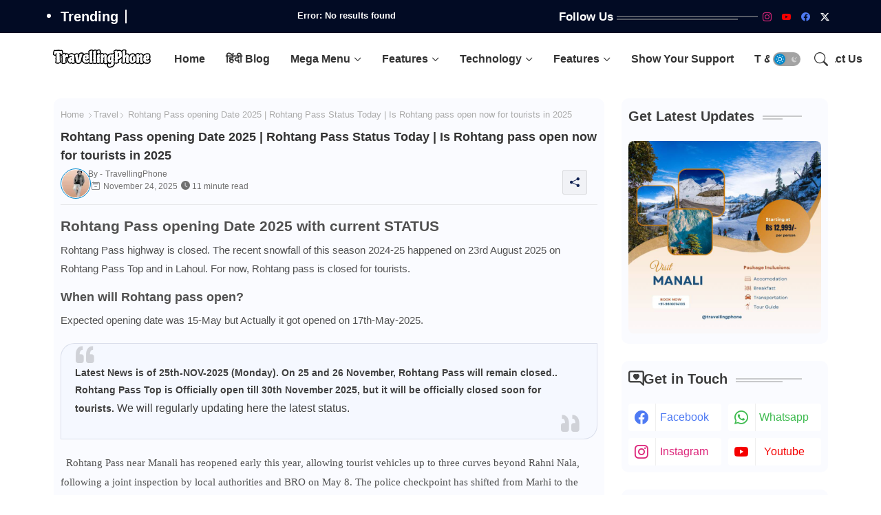

--- FILE ---
content_type: text/html; charset=UTF-8
request_url: https://www.travellingphone.com/2021/03/best-time-to-go-rohtang-pass-currest-status-today-and-timing.html
body_size: 60364
content:
<!DOCTYPE html>
<html class='ltr' dir='ltr' lang='en' xmlns='http://www.w3.org/1999/xhtml' xmlns:b='http://www.google.com/2005/gml/b' xmlns:data='http://www.google.com/2005/gml/data' xmlns:expr='http://www.google.com/2005/gml/expr'>
<head>
<!-- Site Info -->
<meta content='width=device-width, initial-scale=1' name='viewport'/>
<title>Rohtang Pass opening Date 2025 | Rohtang Pass Status Today | Is Rohtang pass open now for tourists in 2025</title>
<meta content='text/html; charset=UTF-8' http-equiv='Content-Type'/>
<meta content='blogger' name='generator'/>
<link href='https://www.travellingphone.com/favicon.ico' rel='icon' type='image/x-icon'/>
<link href='https://www.travellingphone.com/favicon.ico' rel='icon' sizes='32x32'/>
<link href='https://www.travellingphone.com/favicon.ico' rel='icon' sizes='100x100'/>
<link href='https://www.travellingphone.com/favicon.ico' rel='apple-touch-icon'/>
<meta content='https://www.travellingphone.com/favicon.ico' name='msapplication-TileImage'/>
<meta content='#0088cb' name='theme-color'/>
<meta content='#0088cb' name='msapplication-navbutton-color'/>
<link href='https://www.travellingphone.com/2021/03/best-time-to-go-rohtang-pass-currest-status-today-and-timing.html' rel='canonical'/>
<link rel="alternate" type="application/atom+xml" title="Travelling Phone | Your Guide to Technology and Travel Adventures - Atom" href="https://www.travellingphone.com/feeds/posts/default" />
<link rel="alternate" type="application/rss+xml" title="Travelling Phone | Your Guide to Technology and Travel Adventures - RSS" href="https://www.travellingphone.com/feeds/posts/default?alt=rss" />
<link rel="service.post" type="application/atom+xml" title="Travelling Phone | Your Guide to Technology and Travel Adventures - Atom" href="https://www.blogger.com/feeds/1470111743083562728/posts/default" />

<link rel="alternate" type="application/atom+xml" title="Travelling Phone | Your Guide to Technology and Travel Adventures - Atom" href="https://www.travellingphone.com/feeds/7042658499303568408/comments/default" />
<link href='https://www.travellingphone.com/2021/03/best-time-to-go-rohtang-pass-currest-status-today-and-timing.html' hreflang='en' rel='alternate'/>
<meta content='On 25 and 26 November, Rohtang Pass will remain closed.. Rohtang Pass Top is Officially open till 30th November 2025' name='description'/>
<meta content='article' property='og:type'/>
<!-- Open Graph Meta Tags -->
<meta content='Rohtang Pass opening Date 2025 | Rohtang Pass Status Today | Is Rohtang pass open now for tourists in 2025' property='og:title'/>
<meta content='https://www.travellingphone.com/2021/03/best-time-to-go-rohtang-pass-currest-status-today-and-timing.html' property='og:url'/>
<meta content='On 25 and 26 November, Rohtang Pass will remain closed.. Rohtang Pass Top is Officially open till 30th November 2025' property='og:description'/>
<meta content='Travelling Phone | Your Guide to Technology and Travel Adventures' property='og:site_name'/>
<meta content='https://blogger.googleusercontent.com/img/b/R29vZ2xl/AVvXsEi4u4KjpTYDGW1GXAi8hx-A9o2Bm_D-NAUJ1CDbfHcvhYWb8GZxcqjFjcbc_TK0D5GcwF7u5xE1HZa6_cCJq7fK0cZcAboCSa3kyzSVN2Z53l_qIC62l0vq6AvBmzAvyctCaiDLgg7opcnet1Ve7IvWQEDdF_xOPaGV-zOKlPa_Jc8nNo3QnKiGIoQ-Juw/w1600-h1600-p-k-no-nu/Rohtang%20Pass%20Top%20Status%20Today%20travellingphone%20aja%20700-80.jpg' property='og:image'/>
<meta content='https://blogger.googleusercontent.com/img/b/R29vZ2xl/AVvXsEi4u4KjpTYDGW1GXAi8hx-A9o2Bm_D-NAUJ1CDbfHcvhYWb8GZxcqjFjcbc_TK0D5GcwF7u5xE1HZa6_cCJq7fK0cZcAboCSa3kyzSVN2Z53l_qIC62l0vq6AvBmzAvyctCaiDLgg7opcnet1Ve7IvWQEDdF_xOPaGV-zOKlPa_Jc8nNo3QnKiGIoQ-Juw/s16000/Rohtang%20Pass%20Top%20Status%20Today%20travellingphone%20aja%20700-80.jpg' property='og:image'/>
<meta content='https://blogger.googleusercontent.com/img/b/R29vZ2xl/AVvXsEi4u4KjpTYDGW1GXAi8hx-A9o2Bm_D-NAUJ1CDbfHcvhYWb8GZxcqjFjcbc_TK0D5GcwF7u5xE1HZa6_cCJq7fK0cZcAboCSa3kyzSVN2Z53l_qIC62l0vq6AvBmzAvyctCaiDLgg7opcnet1Ve7IvWQEDdF_xOPaGV-zOKlPa_Jc8nNo3QnKiGIoQ-Juw/s16000/Rohtang%20Pass%20Top%20Status%20Today%20travellingphone%20aja%20700-80.jpg' name='twitter:image'/>
<meta content='Rohtang Pass opening Date 2025 | Rohtang Pass Status Today | Is Rohtang pass open now for tourists in 2025' property='og:title'/>
<meta content='Rohtang Pass opening Date 2025 | Rohtang Pass Status Today | Is Rohtang pass open now for tourists in 2025' name='keywords'/>
<!-- Twitter Meta Tags -->
<meta content='summary_large_image' name='twitter:card'/>
<meta content='Rohtang Pass opening Date 2025 | Rohtang Pass Status Today | Is Rohtang pass open now for tourists in 2025' name='twitter:title'/>
<meta content='https://www.travellingphone.com/2021/03/best-time-to-go-rohtang-pass-currest-status-today-and-timing.html' name='twitter:domain'/>
<meta content='On 25 and 26 November, Rohtang Pass will remain closed.. Rohtang Pass Top is Officially open till 30th November 2025' name='twitter:description'/>
<meta content='On 25 and 26 November, Rohtang Pass will remain closed.. Rohtang Pass Top is Officially open till 30th November 2025' name='twitter:creator'/>
<meta content='en' property='og:locale'/>
<!-- Schema Markup -->
<script type='application/ld+json'>{"@context":"https://schema.org","@graph":[{"@type":"WebSite","name":"Rohtang Pass opening Date 2025 | Rohtang Pass Status Today | Is Rohtang pass open now for tourists in 2025","description":"On 25 and 26 November, Rohtang Pass will remain closed.. Rohtang Pass Top is Officially open till 30th November 2025","url":"https://www.travellingphone.com/2021/03/best-time-to-go-rohtang-pass-currest-status-today-and-timing.html","inLanguage":"en"}]}</script>
<!-- DNS Prefetch -->
<link href='//blogger.googleusercontent.com' rel='dns-prefetch'/>
<link href='//1.bp.blogspot.com' rel='dns-prefetch'/>
<link href='//2.bp.blogspot.com' rel='dns-prefetch'/>
<link href='//3.bp.blogspot.com' rel='dns-prefetch'/>
<link href='//4.bp.blogspot.com' rel='dns-prefetch'/>
<link href='//www.blogger.com' rel='dns-prefetch'/>
<link crossorigin='' href='//fonts.gstatic.com' rel='preconnect'/>
<link href='//resources.blogblog.com' rel='dns-prefetch'/>
<link href='//cdnjs.cloudflare.com' rel='dns-prefetch'/>
<!-- Google Fonts -->
<!--<b:with value='&quot;https://fonts.googleapis.com/css2?family=Raleway:ital,wght@0,400;0,500;0,600;0,700;1,400;1,500;1,600;1,700&amp;display=swap&quot;' var='fontLink'>-->
<link href='https://fonts.googleapis.com/css2?family=Raleway:ital,wght@0,400;0,500;0,600;0,700;1,400;1,500;1,600;1,700&display=swap' rel='stylesheet'/>
<!--<b:with value='&quot;https://fonts.googleapis.com/css2?family=Raleway:ital,wght@0,400;0,500;0,600;0,700;1,400;1,500;1,600;1,700&amp;display=swap&quot;' var='fontLink'>-->
<!--<b:with value='&quot;https://fonts.googleapis.com/css2?family=Raleway:ital,wght@0,400;0,500;0,600;0,700;1,400;1,500;1,600;1,700&amp;display=swap&quot;' var='fontLink'>-->
<!--<b:with value='&quot;https://fonts.googleapis.com/css2?family=Raleway:ital,wght@0,400;0,500;0,600;0,700;1,400;1,500;1,600;1,700&amp;display=swap&quot;' var='fontLink'>-->
<!-- Bootstrap Icons -->
<link href='https://cdnjs.cloudflare.com/ajax/libs/bootstrap-icons/1.11.0/font/bootstrap-icons.min.css' rel='stylesheet'/>
<script async='async' crossorigin='anonymous' src='https://pagead2.googlesyndication.com/pagead/js/adsbygoogle.js?client=ca-pub-5107114411150223'></script>
<!-- Template Style CSS -->
<style id='page-skin-1' type='text/css'><!--
/*
-----------------------------------------------
Blogger Template Style
Name:        SEO Next - Blogger Premium Template
Version:     1.4.0.V
Author:      Wire Templates
Author Url:  https://wiretemplates.com/
Last Update: 16/May/2025
The Blogger theme&#8217;s base XML and dynamic tags belong to Google LLC. All custom styles, scripts, and designs by Wire Templates are protected under the Creative Commons Attribution-NoDerivatives 4.0 International License (CC BY-ND 4.0). Redistribution and sales of this theme are not allowed without explicit permission.
----------------------------------------------- */
/*-- Reset CSS Start Here --*/
html.rtl {
--body-font: Raleway,sans-serif;
--meta-font: Raleway,sans-serif;
--title-font: Raleway,sans-serif;
--text-font: Raleway,sans-serif;
}
:root{
--body-font:'League Spartan', sans-serif;
--title-font:'League Spartan', sans-serif;
--meta-font:'League Spartan', sans-serif;
--text-font:'League Spartan', sans-serif;
--icons-font:"bootstrap-icons",bootstrap-icons;
--text-font-color:#505050;
--runs-solid-color:#c1bbbb;
--black-color:#404040;
--hero-color:#aaaaaa;
--main-menu-bg:#ffffff;
--snippet-color:#aba4a4;
--solid-border:#ddd;
--bg-tp-wrap:#f5f0ea;
--featured-posts-title:#0d1e50;
--button-bg-color:#0088cb;
--button-text-color:#ffffff;
--lables-text-color:#0088cb;
--email-bg-color:#0088cb;
--email-text-color:#ffffff;
--cloud-bg-color:#0088cb;
--cloud-border-color:#0088cb;
--list-text-color:#333333;
--theme-text-color:#3e3e3e;
--featured-gadgets-title:#e8e8e8;
--placeholder-text-color:#3e3e3e;
--main-menu-text-color:#333333;
--sub-menu-text-color:#333333;
--footer-title-color:#eeeeee;
--footer-copyright-bg:#0f1426;
--body-color-main:#ffffff url() repeat fixed top left;
--all-link-color:#2b64ff;
--black-text:#343434;
--sp-bg:#fcfbf6;
--topbar-bg:#020b24;
--ft-bg:#f0f2f5;
--sidebar-bg:#fafbff;
--bg-cards-search:#f5f8fc;
--main-text-color:#101010;
--mobile-menu-bg:#ffffff;
--mobile-text-color:#333333;
--white-bg:#ffffff;
--block-bg:#ffffff;
--featured-posts-title-featured:#ffffff;
--white-label-color:#ffffff;
--bg-cards:#ffffff;
--bg-cards-video:#121212;
--bg-cards-shadow:0px 3px 3px 0 rgb(120 120 120 / 0.08);
--bt-breaking:rgba(0 0 0 / 0.08);
--bt-breaking-text:#626262;
--shadow-top:0 0 20px rgba(0,0,0,.15);
--shadow-top-fixed:5px 5px 8px 0px rgba(224 223 223 / 0.48);
--ads-bg:rgb(143 183 255 / 0.20);
--ads-text:#898989;
--buttons-category-text:#1d1d1d;
--snip-text-color:#eeeeee;
--comments-dec:#333;
--sticky-bg:#f1f1f1;
--input-form:transparent;
--bt-home:#f2f7fb;
--cm-count:#555555;
--shadow-light:0px 2px 5px 1px rgb(0 0 0 / 0.10);
--nav-site-text:#4e4e4e;
--sticky-lists:#f7fcff;
--post-snip-data:#707070;
--post-snip-open:#383838;
--ico-relative:#c11111;
--front-bg-lists:#fff;
--share-author-links:#585858;
--box-posts-share:#FAFAFC;
--title-share:#1c1c1c;
--title-share-fa:#5c5c5c;
--footer-text-color:#ffffff;
--footer-about-text:#e7e7e7;
--footer-bg-color:#151a2b;
--footer-gadgets-title:#ffffff;
--main-logo-text-color:#222222;
--submenu-bg-color:#ffffff;
--comment-content:#f6f6f6;
--comment-text:#5e5e5e;
--label-text-color:#2c2c2c;
--pager-text-color:#6d6d6d;
--back-top:rgb(90 90 90 / 0.18);
--box-shadows:rgb(102 102 102 / 0.13);
}
body.dark{
--main-logo-text-color:#d4d4d4;
--all-link-color:rgba(255,255,255,.7);
--body-color-main:#292929;
--main-menu: #383838;
--sp-bg:#212121;
--text-font-color:#d3d3d3;
--shadow-top:none;
--topbar-bg:#292929;
--ft-bg:#1b1b1b;
--bg-tp-wrap:#121111;
--top-bar:#2d2d2d;
--cloud-border-color:rgb(100 100 100 / 0.66);
--cloud-bg-color:#ffffff;
--mobile-menu-bg:#212121;
--main-menu-bg:#212121;
--input-form:rgb(112 112 112 / 0.34);
--shadow-top-fixed:none;
--white-label-color:#464646;
--main-menu-text-color:#dadada;
--list-text-color:#fff;
--sub-menu-text-color:#dadada;
--title-share:#dddddd;
--black-color:#d9d9d9;
--title-share-fa:#dddddd;
--front-bg-lists:#292929;
--box-shadows:transparent;
--bt-home:#212121;
--sticky-lists:#212121;
--post-snip-open:#eee;
--footer-gadgets-title:#c3c3c3;
--footer-title-color:#adadad;
--op-bg:0.1;
--sidebar-bg:#1b1b1b;
--sticky-bg:#212121;
--placeholder-text-color:#dadada;
--theme-text-color:#dadada;
--featured-gadgets-title:#dadada;
--mobile-text-color:#ffffff;
--ads-bg:#212121;
--box-posts-share:#323232;
--submenu-bg-color:#212121;
--label-text-color:#a1a1a1;
--featured-posts-title: #c3c3c3;
--ads-text:#dadada;
--buttons-category-text:#dadada;
--bg-cards:#212121;
--bg-cards-search:#222222;
--block-bg:#3a3a3a;
--black-text:#f3f8fb;
--post-snip-data:#a5a5a5;
--comments-dec:#cecece;
--comment-content:#353535;
--comment-text:#c1c1c1;
--footer-bg-color:#181818;
--footer-text-color:#E4E4E4;
--cm-count:#E4E4E4;
--main-text-color:#E4E4E4;
--nav-site-text:#c3c3c3;
--share-author-links:#E4E4E4;
--footer-copyright-bg:#292929;
}
a,abbr,acronym,address,applet,b,big,blockquote,body,caption,center,cite,code,dd,del,dfn,div,dl,dt,em,fieldset,font,form,h1,h2,h3,h4,h5,h6,html,i,iframe,img,ins,kbd,label,legend,li,object,p,pre,q,s,samp,small,span,strike,strong,sub,sup,table,tbody,td,tfoot,th,thead,tr,tt,u,ul,var{padding:0;border:0;outline:0;vertical-align:baseline;background:0;margin:0;text-decoration:none;}
form,textarea,input,button{font-family:var(--body-font);-webkit-appearance:none;-moz-appearance:none;appearance:none;border-radius:5px;outline:none;box-sizing:border-box;border:none;}
.CSS_LIGHTBOX{z-index:999999!important}.CSS_LIGHTBOX_ATTRIBUTION_INDEX_CONTAINER .CSS_HCONT_CHILDREN_HOLDER > .CSS_LAYOUT_COMPONENT.CSS_HCONT_CHILD:first-child > .CSS_LAYOUT_COMPONENT{opacity:0}
html{position:relative;word-break:break-word;word-wrap:break-word;text-rendering:optimizeLegibility;-webkit-font-smoothing:antialiased;-webkit-text-size-adjust:100%;}
/*! normalize.css v3.0.1 | MIT License | git.io/normalize */
dl,ul{list-style-position:inside;font-weight:400;list-style:none}
button{cursor: pointer;outline: none;border: none;}
ul li{list-style:none}
caption,th{text-align:center}
.box-view #outer-wrapper{max-width: 1190px;}
html,body{text-size-adjust:none;-webkit-text-size-adjust:none;-moz-text-size-adjust:none;-ms-text-size-adjust:none}
.separator a{clear:none!important;float:none!important;margin-left:0!important;margin-right:0!important}
#Navbar1,#navbar-iframe,.widget-item-control,a.quickedit,.home-link,.feed-links{display:none!important}
.center{display:table;margin:0 auto;position:relative}
.widget > h2,.widget > h3{display:none}
iframe[src*="youtube.com"]{width:100%;height:auto;aspect-ratio:16/9}
.widget iframe,.widget img{max-width:100%}
.post-body img:not(.snip-thumbnail){width:auto;height:auto;border:none;}
.container{position:relative;max-width: 100%;width: 1145px;}
a,a:visited{text-decoration:none}
.clearfix{clear:both}
.section,.widget,.widget ul{margin:0;padding:0}
a{color:var(--all-link-color)}
abbr{text-decoration:none}
.widget>h2,.widget>h3{display:none}
*:before,*:after{-webkit-box-sizing:border-box;-moz-box-sizing:border-box;box-sizing:border-box;}
/*-- CSS Variables --*/
.no-items.section,#related-posts{display:none}
.cookie-choices-info{display:none !important;}
div#custom-ads-placeholder{display:none;}
.blogger-clickTrap{position:unset !important;}
h1,h2,h3,h4,h5,h6{font-family:var(--title-font);font-weight:700}
body{position:relative;background:var(--body-color-main);font-family:var(--body-font);font-size:14px;font-weight:400;color:var(--black-text);word-wrap:break-word;margin:0;padding:0;font-style:normal;line-height:1.4}
#outer-wrapper{position:relative;overflow:hidden;width:100%;max-width:100%;margin:0 auto}
.outer-case{display: flex;justify-content: space-between;}
.dark .post-body p{background:transparent!important;color:#fff!important}
#center-case{position:relative;overflow:hidden;padding:20px 0 0;margin:0}
#feed-view{position:relative;float:left;width:calc(100% - (320px + 5px));box-sizing:border-box;padding:0}
#sidebar-case{position:relative;float:right;width:320px;box-sizing:border-box;padding:0}
.snip-thumbnail{position:relative;width:100%;height:100%;display:block;object-fit:cover;z-index:1;opacity:0;transition:opacity .30s ease,transform .30s ease}
#h1-hide{display:none;visibility:hidden}
h1.blog-title{font-size:24px;max-width:195px;overflow:hidden;text-decoration:none;text-overflow:ellipsis;white-space:nowrap;line-height: 38px;}
.snip-thumbnail.lazy-img{opacity:1}
.image-nos,.video-nos,.post-image .post-pin-link{background:linear-gradient(130deg,rgb(0 0 0 / 22%),rgb(135 135 135 / 13%),rgb(16 16 16 / 27%));background-size:200% 200%;-webkit-animation:Animation 5s ease infinite;-moz-animation:Animation 5s ease infinite;animation:Animation 1s ease infinite;}
-moz-animation:Animation 5s ease infinite;animation:Animation 5s ease infinite;}
@-webkit-keyframes Animation{0%{background-position:10% 0%}
50%{background-position:91% 100%}100%{background-position:10% 0%}}
@-moz-keyframes Animation{0%{background-position:10% 0%}
50%{background-position:91% 100%}100%{background-position:10% 0%}}
@keyframes Animation{0%{background-position:10% 0%}
50%{background-position:91% 100%}100%{background-position:10% 0%}}
.post-pin-link:hover .snip-thumbnail,.sidebar .post-pin-inner:hover .snip-thumbnail{transform: scale3d(1.1,1.1,1);}
.background-layer:before{content:'';position:absolute;left:0;right:0;bottom:0;height:55%;background-image:linear-gradient(to bottom,transparent,rgb(0 0 0));-webkit-backface-visibility:hidden;backface-visibility:hidden;z-index:2;opacity:1;margin:0;transition:opacity .25s ease}
.kcode-icon .external-link a:before,.social .external-link a:before{content:'\F1C5';}
.colorful a:hover {opacity: 0.8;}
li a.bi-twitter:before{content:"\f8db";}
.colorful .blogger a{color:#ff5722}
.colorful .facebook a{color:#4e7af3}
.colorful .twitter a{color:#1a9bfd}
.colorful .youtube a{color:#f50000}
.colorful .messenger a{color:#0084ff}
.colorful .snapchat a{color:#ffe700}
.colorful .telegram a{color:#179cde}
.colorful .instagram a{color:#dd277b}
.colorful .pinterest a{color:#ca2127}
.colorful .google a{color:#0165b4}
.colorful .apple a{color:#000000}
.colorful .microsoft a{color:#0165b4}
.colorful .dribbble a{color:#ea4c89}
.colorful .linkedin a{color:#0077b5}
.colorful .tiktok a{color:#fe2c55}
.colorful .stumbleupon a{color:#eb4823}
.colorful .vk a{color:#4a76a8}
.colorful .stack-overflow a{color:#f48024}
.colorful .github a{color:#24292e}
.colorful .soundcloud a{background:linear-gradient(#ff7400,#ff3400)}
.colorful .behance a{color:#191919}
.colorful .digg a{color:#1b1a19}
.colorful .delicious a{color:#0076e8}
.colorful .codepen a{color:#000}
.colorful .flipboard a{color:#f52828}
.colorful .reddit a{color:#ff4500}
.colorful .twitch a{color:#6441a5}
.colorful .rss a{color:#ffc200}
.colorful .skype a{color:#00aff0}
.colorful .whatsapp a{color:#3fbb50}
.colorful .discord a{color:#7289da}
.colorful .share a{color:var(--hero-color)}
.colorful .mailbox a{color:#888}
.colorful .external-link a{color:#275bff}
.dark .colorful .external-link a{color:#eee}
.social-c a.bi-facebook{background:#4e7af3}
.social-c a.bi-twitter-x{background:#0c0c0c}
.social-c a.bi-whatsapp{background:#3fbb50}
.head-c{display:flex;flex-wrap:wrap;flex-shrink:0;flex-direction:row;justify-content:center;align-items:center;align-content:center;margin:0;}
.dark .post-body ol>li:before{color:#eee}
.dark-c{position:relative;background-color:rgb(0 0 0 / 0.36);display:flex;align-items:center;font-size:12px;color:var(--button-text-color);width:40px;height:20px;margin:0 10px 0 5px;border-radius:20px;flex-shrink: 0;}
.dark-c:hover:before{opacity:0.8}
.dark .dark-c:before{content:'\F495';left:21px;}
.dark-c:before{content:'\F1D2';font-family:var(--icons-font);position:absolute;left:2px;width:16px;height:16px;text-align:center;background-color:var(--button-bg-color);font-weight:400;line-height:16px;z-index:2;border-radius:50%;box-shadow:0 0 4px rgb(0 0 0 / 0.10);transition:left .18s ease;}
.dark .dark-c:after{content:'\F1D2';right:26px;}
.dark-c:after{content:'\F495';font-family:var(--icons-font);position:absolute;right:4px;width:10px;font-size:8px;font-weight:400;line-height:1;text-align:center;opacity:0.5;transition:right .18s ease;}
.entry-title{position:relative;display:block;font-size:18px;line-height:1.5;margin:5px 0;}
#menu-chipList>.mega-menu{position:unset!important}
.menu-chip li:hover .my-menu{opacity:1;visibility:visible}
.drop-down>a:after{content:'\F282';float:right;font-family:var(--icons-font);font-size:9px;font-weight:400;margin:-1px 0 0 5px}
.my-menu{position:absolute;background-color:var(--block-bg);top:59px;opacity:0;visibility:hidden;width:100%;left:0;box-sizing:border-box;border-radius:4px;right:0;z-index:3333;color:var(--white-bg);height:auto;padding:20px;min-height:100px;box-shadow:0 10px 10px rgba(0,0,0,0.28);transition:all .3s ease;}
.menu-chip li:hover .my-menu{margin-top:1px;opacity:1;visibility:visible}
.mega-box{width:calc((100% - 50px) / 5);box-sizing:border-box;float:left;overflow:hidden;position:relative}
.mega-box:last-child{margin-right:0}
.mega-box .post-pin-link{position:relative;height:100%}
.menu-zone{display:flex;justify-content:space-between;flex-wrap:wrap}
.menu-zone .mega-img{height:180px;display:block;overflow:hidden;border-radius:4px;}
.flex-section{display:flex;flex-wrap:wrap;width:100%;float:left;align-items:center;justify-content:center;}
.flex-ft{display:flex;justify-content:center;padding:0 10px;}
.tocset-pro{display:flex;width:100%;clear:both;margin:0}
.tocset-inner{position:relative;max-width:100%;font-size:14px;background-color:rgba(165 165 165 / 0.10);overflow:hidden;line-height:23px;border:1px solid #a0a0a0;border-radius:5px}
a.tocset-title{position:relative;display:flex;align-items:center;justify-content:space-between;height:38px;font-size:16px;font-weight:600;color:var(--text-font-color);padding:0 15px;margin:0}
.tocset-title-text{display:flex}
.tocset-title-text:before{content:'\F475';font-family:var(--icons-font);font-size:20px;font-weight:400;margin:0 5px 0 0}
.rtl .tocset-title-text:before{margin:0 0 0 5px}
.tocset-title:after{content:'\F282';font-family:var(--icons-font);font-size:16px;font-weight:400;margin:0 0 0 25px;color:var(--buttons-category-text);}
.rtl .tocset-title:after{margin:0 25px 0 0;}
.tocset-title.opened:after{content:'\F286'}
a.tocset-title:hover{text-decoration:none}
#tocset{display:none;padding:0 15px 10px;margin:0}
#tocset ol{padding:0 0 0 15px}
#tocset li{font-size:14px;font-weight:500;margin:10px 0}
#tocset li a{color:var(--main-text-color)}
#tocset li a:hover{opacity:0.8;text-decoration:underline}
nav#top-bar{background:var(--topbar-bg);padding: 8px 0;}
.nav-widget{display:flex;justify-content:space-between;align-items:center;gap:15px;}
.kcode-icon{display:flex;gap:10px;align-items:center;justify-content:center;}
.kcode-icon li a{display:flex;width:28px;height:28px;font-size:13px;border-radius:4px;text-align:center;margin:0;justify-content:center;align-items:center;}
.social-mobile .kcode-icon li a{border:1px solid;}
div#LinkList9 .widget-title{margin:0;height:unset;}
div#LinkList9{display:flex;align-items:center;justify-content:center;gap:20px;}
div#LinkList9 .widget-title h3{--theme-text-color:#ffffff;font-size:17px;--body-color-main:var(--topbar-bg);padding:0 5px 0 0;margin:0;flex-shrink: 0;}
.rtl div#LinkList9 .widget-title h3{padding:0 0 0 5px;}
div#LinkList9 .widget-title:before{width:90%;}
div#LinkList9 .widget-title:after{width:100%;}
div#social-sec{width:35%;flex-shrink:0;}
div#hot-posts{width:calc(75% - 20px);}
#post-ad{position:relative;box-sizing:border-box;width:100%;height:auto;padding:0 5px;margin:10px 0}
#post-ad .widget{position:relative;width:100%;line-height:0;height:auto}
.footer-c{padding:20px;background:var(--footer-copyright-bg);}
.footer-c .footer-copyright{position:relative;font-size:14px;margin:0}
.copyright-text{margin:0;color:var(--footer-text-color);}
.footer-c .footer-copyright a{color:var(--footer-text-color)}
.footer-c .footer-copyright a:hover{color:var(--footer-text-color)}
#footer-m{position:relative;display:block;margin:0}
.footer-m ul li{position:relative;float:left;margin:0}
.footer-m ul li a{display:flex;float:left;font-size:15px;color:var(--footer-text-color);padding:0 5px;margin:0;align-items:center;gap:8px;}
.footer-m ul li a:before{content:'\F287';font-family:var(--icons-font);font-size:6px;color:var(--button-bg-color);}
#footer-m ul li a:hover{opacity:0.8;}
.share-lever .facebook a{background-color:#4e7af3}
.share-lever .twitter a,.share-lever .twitter-square a{background-color:#00acee}
.share-lever .reddit a{background-color:#ff4500}
.share-lever .pinterest a{background-color:#ca2127}
.share-lever .linkedin a{background-color:#0077b5}
.share-lever .whatsapp a{background-color:#3fbb50}
.share-lever .mailbox a{background-color:#888}
#header-sec{position:relative;float:left;width:100%;height:auto;margin:0}
.menu-table .container{margin:0 auto;}
.menu-c,.menu-table{position:relative;background:var(--main-menu-bg);float:left;z-index:990;width:100%;height:75px;box-sizing:border-box;padding:0;margin:0;}
.logo-case{position:relative;box-sizing:border-box;width:100%;float:left;margin:0 30px 0 0;padding:0;}
.head-c img{display:block;width:auto;height:auto;max-height:45px;margin:0 0 0 5px;}
.hamburger{display:none;color:var(--main-menu-text-color);height:40px;font-size:17px;padding:0 15px;}
.header-section{position:relative;display:flex;flex-wrap:wrap;justify-content:space-between;float:left;width:100%;margin:0;align-items:center;}
.header-left{position:static;display:flex;margin:0;align-items:center;}
.header-right{position:absolute;right:0;margin:0;overflow:hidden;background: var(--main-menu-bg);z-index:11;}
.rtl .header-right{left:0;right:unset;}
.head-c h1{display:block;font-size:25px;color:var(--main-logo-text-color);height:30px;line-height:30px;overflow:hidden;padding:0;margin:0}
.head-c h1 a{color:var(--main-logo-text-color)}
.head-c .LinkList .widget-content{display:flex;justify-content:space-between;align-items:center;}
.menu-table.show{top:0;margin:0;}
.menu-table.fixed-nos.show{background:var(--main-menu-bg)}
.main-menu-wrap{position:static;height:75px;margin:0}
#menu-chip .widget,#menu-chip .widget>.widget-title{display:none}
#menu-chip .show-menu{display:block}
#menu-chip{position:static;height:75px;z-index:10}
#menu-chip ul>li{position:relative;display:flex;flex-shrink:0;}
#menu-chipList>li>a{position:relative;display:flex;font-size:16px;color:var(--main-menu-text-color);font-weight:600;text-transform:capitalize;padding:0 15px;align-items:center;}
#menu-chipList>li>a span{margin:0 3px 0 0;font-size:16px;color:var(--button-bg-color)}
#menu-chipList>li>a:hover{color:var(--button-bg-color)}
.rtl #menu-chip ul>li>ul{right:0;left: unset;}
.rtl #menu-chip ul>li>ul>li>ul{right: 100%;left: unset;}
#menu-chip ul>li>ul{position:absolute;float:left;left:0;top:60px;width:180px;background:var(--submenu-bg-color);z-index:99999;visibility:hidden;opacity:0;-webkit-transform:translateY(-10px);transform:translateY(-10px);padding:0;box-shadow:0 2px 5px 0 rgba(0,0,0,0.15),0 2px 10px 0 rgba(0,0,0,0.17)}
#menu-chip ul>li>ul>li>ul{position:absolute;top:0;left:100%;-webkit-transform:translateX(-10px);transform:translateX(-10px);margin:0}
#menu-chip ul>li>ul>li{display:block;float:none;position:relative}
#menu-chip ul>li>ul>li a{position:relative;display:block;overflow:hidden;font-size:13px;color:var(--sub-menu-text-color);font-weight:500;box-sizing:border-box;padding:8px 15px;margin:0;border-bottom:1px solid rgba(155,155,155,0.07)}
#menu-chip ul>li>ul>li:last-child a{border:0}
#menu-chip ul>li>ul>li:hover>a{color:var(--button-bg-color)}
#menu-chip ul>li.sub-tab>a:after,#menu-chip ul>li.sub-has>a:after{content:'\F282';font-family:var(--icons-font);font-size:11px;font-weight:700;margin:2px 0 0 5px;transition: 0.31s;vertical-align: middle;}
.rtl #menu-chip ul>li.sub-tab>a:after,.rtl #menu-chip ul>li.sub-has>a:after{margin: 0 5px;}
.rtl #ArchiveList .flat li>a:before{float:right;}
.rtl #ArchiveList .flat li>a>span{float:left;}
a.subscribe-t{display:inline-block;height:35px;background-color:var(--button-bg-color);font-size:14px;color:var(--button-text-color);font-weight:600;line-height:35px;padding:0 20px;margin:0 10px;border:0;border-radius:4px;}
a.subscribe-t:hover{filter:brightness(0.9);}
#menu-chip ul>li.sub-tab>a:hover:after,#menu-chip ul>li.sub-has>a:hover:after{transform:rotate(180deg);transition:0.31s;}
#menu-chip ul>li>ul>li.sub-tab>a:after{content:'\F285';float:right;margin:0}
#menu-chip ul>li:hover>ul,#menu-chip ul>li>ul>li:hover>ul{visibility:visible;opacity:1;-webkit-backface-visibility:hidden;backface-visibility:hidden;-webkit-transform:translate(0);transform:translate(0)}
#menu-chip ul ul{transition:all .35s ease}
.loading-icon{width:100%;height:100%;display:flex;justify-content:center;align-items:center;}
.sec-pin .loading-icon{height:185px}
.search-section .loading-icon{margin: 15px 0;}
.loading-icon:after{content:"";width:40px;height:40px;border-radius:50%;border:2px solid var(--main-text-color);border-right:2px solid #c1c1c1;display:inline-block;animation:runload 0.6s infinite}
@-webkit-keyframes runload{0%{-webkit-transform:rotate(0deg);transform:rotate(0deg)}to{-webkit-transform:rotate(1turn);transform:rotate(1turn)}}
@keyframes runload{0%{-webkit-transform:rotate(0deg);transform:rotate(0deg)}to{-webkit-transform:rotate(1turn);transform:rotate(1turn)}}
.loading-frame{-webkit-animation-duration:.5s;animation-duration:.5s;-webkit-animation-fill-mode:both;animation-fill-mode:both}
@keyframes fadeIn{from{opacity:0}to{opacity:1}}
.run-time{animation-name:fadeIn}
@keyframes fadeInUp{from{opacity:0;transform:translate3d(0,5px,0)}to{opacity:1;transform:translate3d(0,0,0)}}
.load-time{animation-name:fadeInUp}
.overlay, #overlay-id{visibility:hidden;opacity:0;position:fixed;top:0;left:0;right:0;bottom:0;background:rgb(10 18 43 / 0.61);backdrop-filter:blur(2px);z-index:1000;margin:0;transition:all .25s ease;}
.hamburger:before{content:"\F479";font-family:var(--icons-font);font-size:24px;font-weight:400}
#inner-menu{display:none;position:fixed;width:80%;height:100%;top:0;left:0;bottom:0;background:var(--mobile-menu-bg);overflow:auto;z-index:1010;left:0;-webkit-transform:translateX(-100%);transform:translateX(-100%);visibility:hidden;box-shadow:3px 0 7px rgba(0,0,0,0.1);-webkit-transition:all .5s cubic-bezier(.79,.14,.15,.86);-moz-transition:all .5s cubic-bezier(.79,.14,.15,.86);-o-transition:all .5s cubic-bezier(.79,.14,.15,.86);transition:all .5s cubic-bezier(.79,.14,.15,.86)}
.menu-kit #inner-menu{-webkit-transform:translateX(0);transform:translateX(0);visibility:visible;opacity:.99;-webkit-transition:all .5s cubic-bezier(.79,.14,.15,.86);-moz-transition:all .5s cubic-bezier(.79,.14,.15,.86);-o-transition:all .5s cubic-bezier(.79,.14,.15,.86);transition:all .5s cubic-bezier(.79,.14,.15,.86)}
.menu-bite{display:flex;padding:10px;box-shadow:3px 2px 4px 1px rgb(86 86 86 / 6%);justify-content:space-between;opacity:0;transition:all ease-in-out .3s;justify-content:flex-end;align-items: center;}
#inner-menu{transition:all .6s ease-in-out}
.menu-h{display:block;color:var(--main-menu-text-color);font-size:20px;line-height:28px;text-align:center;cursor:pointer;z-index:20;background:rgb(137 137 137 / 0.10);border-radius:4px;padding:0 12px;margin: 0 10px 0 0;transition:transform ease-out .2s;}
.rtl .menu-h{margin: 0 0 0 4px;}
.menu-h:before{content:"\F659";font-family:var(--icons-font);font-size: 14px;font-weight:400}
.menu-kit .menu-bite,.menu-kit .mobile-case{opacity:1}
.mobile-case{display:flex;flex-direction:column;opacity:0;justify-content:space-between;float:left;width:100%;height:calc(100% - 11%);transition:all ease-in-out .3s}
.social-mobile ul{margin: 0 0 0 15px;float: left;}
.post-deep.flex{display:flex;gap: 15px;}
.post-inner-user{position:relative;float:left;}
.author-image{position:relative;display:block;height:40px;width:40px;}
.author-image img{border-radius:50%;padding:1px;border:1px solid var(--button-bg-color);}
.mobile-menu{position:relative;float:left;width:100%;box-sizing:border-box;padding:0 25px 0 0;}
ul#menu-chipList{display:flex;height:75px;margin: 0 0 0 15px;}
.mobile-menu>ul{margin:0}
.mobile-menu .m-sub{display:none;padding:0}
.mobile-menu ul li{position:relative;display:block;overflow:hidden;float:left;width:100%;font-size:14px;font-weight:600;margin:0;padding:0}
.mobile-menu>ul li ul{overflow:hidden}
.mobile-menu>ul>li{border-bottom:1px solid rgb(181 181 181 / 0.20)}
.mobile-menu>ul>li.sub-tab>a:after,.mobile-menu>ul>li>ul>li.sub-tab>a:after{font-family:var(--icons-font);font-weight:400;content:"\F282";position: absolute;right: 0;font-size:16px;vertical-align:middle;}
.rtl .mobile-menu>ul>li.sub-tab>a:after,.rtl .mobile-menu>ul>li>ul>li.sub-tab>a:after{left: 0;right: unset;}
.mobile-menu ul li.sub-tab.show>a:after{content:'\F286'}
.mobile-menu ul li a:hover,.mobile-menu ul li.sub-tab.show>a,.mobile-menu ul li.sub-tab.show>.submenu-toggle,.search-button-flex:hover,.hamburger:hover,.menu-h:hover{color:var(--button-bg-color)}
.mobile-menu>ul>li>ul>li a{display:flex;font-size:15px;font-weight:400;color:var(--mobile-text-color);padding:5px 0 5px 15px;margin: 0 0 8px;justify-content:space-between;flex-wrap:wrap;}
.mobile-menu>ul>li>ul>li>ul>li>a:before{left:18px;}
.mobile-menu>ul>li>ul>li>ul>li>a{padding:5px 0 5px 30px}
.mobile-menu ul>li>.submenu-toggle:hover{opacity:0.8;}
.fixed-nos{position:fixed;top:-80px;left:0;width:100%;z-index:990;box-shadow: none;transition:top .17s ease}
.menu-kit .fixed-nos{top:0}
.menu-kit{overflow:hidden;left:0;right:0}
.search-wrap{position:relative;display:flex;height:75px;align-items:center;margin:0;}
#search-flex{position:fixed;display:flex;flex-direction:column;top:25px;left:50%;max-width:480px;width:95%;background:var(--block-bg);overflow:hidden;visibility:hidden;opacity:0;transform:translate3d(-50%,50%,0);z-index:1010;border-radius:6px;box-shadow:0px 0px 4px 2px rgb(129 129 129 / 0.05);transition:all .17s ease;}
.active-search #search-flex{backface-visibility:inherit;visibility:visible;opacity:1;transform:translate3d(-50%,0,0);}
.active-search #overlay-id{cursor:url("data:image/svg+xml;charset=UTF-8,%3csvg width='17' height='17' viewBox='0 0 100 100' xmlns='http://www.w3.org/2000/svg'%3e%3cline x1='0' y1='100' x2='100' y2='0' stroke-width='14' stroke='white'%3e%3c/line%3e%3cline x1='0' y1='0' x2='100' y2='100' stroke-width='14' stroke='white'%3e%3c/line%3e%3c/svg%3e"),auto;visibility:visible;opacity:1;}
.search-wall{display:flex;justify-content:space-between;align-items:center;position:relative;width:100%;height:100%;border-bottom:1px solid rgb(120 120 120 / 0.11);overflow:hidden;margin:0;}
.search-wall .search-form{position:relative;flex:1;padding:0;border:0;border-radius: 4px 0 0 4px;}
.search-wall .search-input{position:relative;width:100%;height:60px;background: transparent;color:var(--featured-posts-title);font-size:15px;font-weight:400;padding:0 0 0 15px;border:0;}
.rtl .search-wall .search-input{padding:0 15px 0 0;}
.search-wall .search-input:focus,.search-wall .search-input::placeholder{color:var(--featured-posts-title);outline:none}
.search-wall .search-input::placeholder{opacity:.70}
.search-flex-close{width:50px;height:50px;border-radius:0 4px 4px 0;background: transparent;color:var(--featured-posts-title);font-size:24px;display:flex;align-items:center;justify-content:center;cursor:pointer;transition:transform ease-out .2s;z-index:20;padding:0;margin:0;}
.search-flex-close:hover{opacity:0.8;}
.search-button-flex{color:var(--main-menu-text-color);width:40px;height:40px;font-size:20px;text-align:center;line-height:40px;cursor:pointer;z-index:20;padding:0;margin:0;transition:margin .25s ease;}
.search-button-flex:before,.search-hidden:after{content:"\F52A";font-family:var(--icons-font);font-weight:400}
input[type="search"]::-webkit-search-decoration,input[type="search"]::-webkit-search-cancel-button,input[type="search"]::-webkit-search-results-button,input[type="search"]::-webkit-search-results-decoration{display:none;}
.search-input input{border-radius:5px;padding:5px 10px;width:98%;border:2px solid #eee}
#cookies-set{display:none;position:fixed;bottom:20px;left:20px;width:300px;background-color:var(--block-bg);z-index:222;padding:20px;visibility:hidden;opacity:0;border-radius:4px;box-shadow:0 2px 8px 0px rgb(0 0 0 / 0.11);transition:all .30s ease}
#cookies-set .cookies .widget .widget-content a{color:var(--nav-site-text);text-decoration:underline;}
#cookies-set .cookies .widget .widget-content a:after{content:'\F1C5';font-family:var(--icons-font);font-size:10px;font-weight:400;margin:0 0 0 3px;vertical-align:middle;}
#cookies-set.cookies-show{visibility:visible;opacity:1;}
#cookies-set .cookies .widget .widget-title{display:none;}
.cookies-bt{display:inline-block;height:35px;background-color:var(--button-bg-color);font-size:14px;color:var(--button-text-color);font-weight:600;line-height:35px;padding:0 20px;border:0;border-radius:4px;}
#cookies-set .cookies .widget .widget-content{display:block;font-size:14px;color:var(--nav-site-text);margin:0 0 15px;}
.cookies-bt:hover{box-shadow: inset 0 0 19px 8px rgb(0 0 0 / 0.22)}
#hidden-widget-case,.hide,.hidden-widgets{display:none;visibility:hidden}
.search-kit{position:relative;display:block;max-width:480px;margin: 10px 0 0;}
.search-box{position:relative;display:block;padding:2px 5px;margin:5px 10px;border-radius:6px;border:1px solid rgb(120 120 120 / 0.11);box-shadow:0px 0px 4px 2px rgb(129 129 129 / 0.05);box-sizing:border-box;overflow:hidden;}
.search-thumb{position:relative;display:block;float:left;width:120px;height:90px;margin:0 10px 0 0;border-radius:6px;overflow:hidden;}
.link-snip{display:block;text-align:center;margin:15px;}
.link-snip a{display:block;background:var(--button-bg-color);color:var(--button-text-color);border-radius:6px;font-size:15px;padding:8px 0;}
.post-snip{color:var(--post-snip-data);font-size:14px;display:flex;align-items:center;}
.post-author:empty{display:none;}
.post-author{font-weight: 500;margin:0 4px;}
.post-author:not(.entery-f .post-author){color:var(--main-text-color);}
.entery-c{position:relative;overflow:hidden;}
.entery-c .entry-title a,.video-box .entery-f .entry-title{width:100%;overflow:hidden;display:-webkit-box;-webkit-line-clamp:2;-webkit-box-orient:vertical;}
.entery-f .entry-title,.type-video a,.type-video .entry-title a{color:var(--featured-posts-title-featured);}
.entery-f .post-snip,.type-video .entery-c .post-snip{--post-snip-data:var(--snip-text-color);--label-text-color:var(--snip-text-color);}
.entery-f{position:absolute;left:0;bottom:0;z-index:11;width:100%;box-sizing:border-box;padding:5px 10px 10px}
.ticker-pro .loading-icon{line-height:38px;}
.ticker-pro .widget .widget-content .error-status{padding:0;line-height:30px;--theme-text-color:#ffffff;}
.ticker-pro .loading-icon:after{width:20px;height:20px;}
.ticker-pro .widget-title h3{--body-color-main:transparent;--theme-text-color:#ffffff;}
.ticker-pro .widget-title h3:after{content:'';border:0.5px solid #fff;height: 20px;margin:0 0 0 10px;}
.ticker-pro .widget-title{margin:0;padding: 0 0 0 20px;height:unset;display: block;}
.ticker-pro .widget-title:before,.ticker-pro .widget-title:after{left:0;width:6px;height:6px;background-color:#ffffff;border-radius:50%;border:unset;top:12px;}
.rtl .ticker-pro .widget-title:before,.rtl .ticker-pro .widget-title:after{left:unset;right:0;}
.fl-footer .widget-title:before, .fl-footer .widget-title:after{border: 0.5px solid var(--button-bg-color);}
.rtl .ticker-pro .widget-title{padding:0 20px 0 0;}
.ticker-pro .widget-title:before{animation:blink 2s infinite;}
@keyframes blink{0%{opacity:.8;transform:scale(0.8)}100%{opacity:0;transform:scale(4)}}
.ticker-pro .widget-content{position:relative;justify-content:center;align-items:center;margin:0;display:none;height:30px;overflow:hidden;}
.breaking-ticker{position:relative;display:flex;box-sizing:border-box;justify-content:space-between;flex:1;margin:0;height:30px;}
.ticker-pro .open-iki,.ticker-pro .widget.PopularPosts .widget-content{display:flex!important}
.breaking-ticker .tickerNews .entry-title{height:30px;font-size:15px;line-height:30px;margin:0;overflow:hidden}
.breaking-ticker .tickerNews .entry-title a{--featured-posts-title:#ffffff;}
.breaking-ticker .active{opacity:1;visibility:visible;transform:translate3d(0,0,0);pointer-events:initial}
.tickerNews{position:absolute;top:0;left:0;right:0;opacity:0;visibility:hidden;pointer-events:none;margin:0 auto;}
.tickerNews{transform:translate3d(10px,0,0);transition:all .80s ease}
#wrap-kit,#wrap-kit0,#wrap-kit2{position: relative;background:var(--ft-bg);}
.sidebar .popular-post .entery-c{padding:7px 0 0;}
.post-tag:empty,.post-tag-fly:empty{display:none;}
.post-tag{width:fit-content;display:flex;align-items:center;height:18px;font-size:14px;color:var(--lables-text-color);font-weight:500;line-height:0;}
.post-tag:not(.entery-f .post-tag){font-weight: 600;border-bottom: 1px solid currentColor;}
.entery-f .post-tag{padding:4px 10px;border-radius:2px;}
.entery-f .post-tag:before{content:'\F4EA';position:relative;font-family:var(--icons-font);font-size:12px;font-weight:400;margin:0 5px 0 0;}
.rtl .entery-f .post-tag:before{margin:0 0 0 5px;}
.item0 .entery-f .post-tag{background:#8a5bd5;--lables-text-color:#fff;}
.item1 .entery-f .post-tag{background:#bf4400;--lables-text-color:#fff;}
.item2 .entery-f .post-tag{background:#1070ce;--lables-text-color:#fff;}
.item3 .entery-f .post-tag{background:#097c13;--lables-text-color:#fff;}
.item4 .entery-f .post-tag{background:#4828db;--lables-text-color:#fff;}
.item5 .entery-f .post-tag{background:#db2828;--lables-text-color:#fff;}
.item6 .entery-f .post-tag{background:#2831db;--lables-text-color:#fff;}
.item0 .post-tag:not(.item0 .entery-f .post-tag){--lables-text-color:#8a5bd5;}
.item1 .post-tag:not(.item1 .entery-f .post-tag){--lables-text-color:#bf4400;}
.item2 .post-tag:not(.item2 .entery-f .post-tag){--lables-text-color:#1070ce;}
.item3 .post-tag:not(.item3 .entery-f .post-tag){--lables-text-color:#097c13;}
.item4 .post-tag:not(.item4 .entery-f .post-tag){--lables-text-color:#4828db;}
.item5 .post-tag:not(.item5 .entery-f .post-tag){--lables-text-color:#db2828;}
.item6 .post-tag:not(.item6 .entery-f .post-tag){--lables-text-color:#2831db;}
.post-pin:nth-child(8) .post-tag{--lables-text-color:#CDDC39;}
.post-pin:nth-child(8) .post-tag{--lables-text-color:#db5e28;}
.post-pin:not(:nth-child(1)):not(:nth-child(3)):not(:nth-child(5)):not(:nth-child(7)):not(:nth-child(8)):nth-child(odd).post-tag{--lables-text-color:#1070ce;}
.post-pin:not(:nth-child(2)):not(:nth-child(6)):not(:nth-child(8)):nth-child(even).post-tag{--lables-text-color:#097c13;}
img.author-fig{position:relative;display:inline-block;height:20px;width:20px;border-radius:50%;vertical-align:middle;}
.rtl img.author-fig{margin: 0 0 0 5px;}
.post-inner-username{position:relative;display:flex;flex-direction:column;margin:0;font-size:12px;color:var(--post-snip-data);}
.all-flex{display:flex;justify-content:space-between;align-items:center;padding:0 0 12px;margin: 0 0 15px;border-bottom:1px solid rgb(100 100 100 / 0.12)}
.post-cmm.flex{position:relative;overflow:hidden;margin:0 5px 0;display:flex;align-items:center;gap:8px;}
.post-times{position:relative;overflow:hidden;display:inline-flex;gap:5px;}
#readTime:before{content:"\F291";font-family:var(--icons-font);font-size:13px;margin:0 3px 2px 5px;}
.post-date:before{content:"\f201";position:relative;font-family:var(--icons-font);font-size:12px;margin:0px 5px 3px;}
.post-date, #readTime{display:inline-flex;align-items:center;}
.post-snip a{color:#333;transition:color .40s}
.post-snip .author-image{overflow:hidden;position:relative;display:inline-block;width:30px;vertical-align:middle;height:30px;background-color:var(--runs-author-color);margin:0 3px 0 0;border:1px solid rgba(0 0 0 / 0.25);border-radius:100%;box-shadow:0px 0px 4px 3px rgba(0 0 0 / 0.06);}
.t-ads{display:block;overflow: hidden;background-color:var(--ads-bg);text-align:center;line-height:1.5;padding:4vh 15px;font-family: monospace;font-size:13px;font-style:italic;color:var(--ads-text);margin:10px;border-radius:6px;}
.t-ads-res{display:block;background-color:var(--ads-bg);text-align:center;line-height:1.5;padding:10vh 15px;font-family: monospace;font-size:13px;font-style:italic;color:var(--ads-text);margin:10px;border-radius:6px;}
.entry-title a{display:block;color:var(--featured-posts-title)}
.entry-title a:hover{opacity:0.8}
.StickyBox{position:fixed;top:0;right:0;bottom:0;left:0;width:100%;height:100%;display:flex;align-items:center;justify-content:center;opacity:0;visibility:hidden;transform: translate3d(0,72%,0);transition: all .2s ease;z-index:15151515;}
.show-share .StickyBox{opacity:1;visibility:visible;transform: translate3d(0,0,0);}
.StickyTab{display:flex;flex-direction:row;align-content:center;justify-content:space-between;align-items:center;width:100%;box-sizing:border-box;padding:0 0 20px;margin:0 0 10px;color:var(--title-share);border-bottom:1px solid rgb(92 92 92 / 0.17);}
.StickyType{position:relative;display:block;float:left;font-size:15px;font-weight: 700;}
.copy-section{width:100%;}
.copy-section .title{font-size:14px;font-weight:700;padding:0 20px;}
.copy-post{display:flex;align-items:center;align-content:center;box-sizing:border-box;position:relative;justify-content:center;margin:10px 20px 0;}
.copy-post:before{content:'\F471';font-weight:400;font-family:var(--icons-font);position:absolute;left:12px;font-size:19px;color:var(--theme-text-color)}
.rtl .copy-post:before{left:initial;right:12px;}
.copy-post.copied:before{content:'\F26F';color:#16c900;}
.copy-post input#showlink{color:#6b6b6b;background: transparent;width:100%;height:35px;padding:0 0 0 38px;border:1px solid rgb(133 133 133 / 0.20);border-radius:5px 0 0 5px;}
.rtl .copy-post input#showlink{padding:0 38px 0 0;border-radius:0 5px 5px 0;}
.copy-post button{background:var(--button-bg-color);color:var(--button-text-color);height:35px;width:80px;border:none;cursor:pointer;border-radius:0 5px 5px 0;}
.rtl .copy-post button{border-radius:5px 0 0 5px;}
.StickyTab label{position:relative;display:block;font-size:20px;cursor:pointer;color:var(--title-share);}
.StickyTab label:hover{transform:rotate(90deg);transition:0.31s;}
.StickyDemo{width:100%;max-width:500px;max-height:90%;display:flex;margin:0 auto;padding:20px 20px 35px;background-color:var(--bg-cards);border-radius:8px;overflow:hidden;position:relative;box-shadow:0 10px 8px -8px rgb(0 0 0 / 0.12);flex-direction:column;align-content:center;align-items:center;justify-content:space-between;}
.share-sym.kcode-icon{display:flex;flex-wrap:wrap;justify-content: center;list-style:none;gap:0;margin:0 0 10px;padding:10px 0 20px;border-bottom:1px solid rgb(133 133 133 / 0.20);}
.share-sym.kcode-icon li{list-style:none;width:25%;text-align:center;}
.share-sym.kcode-icon li a{display:block;width:80px;height:40px;line-height:25px;font-size:11px;margin:6px auto;padding:15px 0;border-radius:5px;background:var(--box-posts-share);border:1px solid rgb(116 116 116 / 0.09);text-align:center;cursor:pointer;}
.share-sym.kcode-icon li a:hover{box-shadow: inset 0 0 19px 8px rgb(0 0 0 / 0.22)}
.messageDone span{position:absolute;left:0;right:0;bottom:-70px;font-size:12px;display:block;width:190px;margin:0 auto 20px;padding:8px;border-radius:3px;background-color:rgb(0 0 0 / 0.63);color:#fefefe;line-height:20px;text-align:center;opacity:0;-webkit-animation:slidein 2s ease forwards;animation:slidein 2s ease forwards;}
div#messageDone{display:block;padding:20px 0 0;}
.share-sym.kcode-icon a:before{font-size:24px;text-align:center;margin:0 auto;display:block;}
.show-share .overlay{filter:blur(2.5px);background-color:rgba(27,27,37,0.5);z-index:151515;backdrop-filter:saturate(100%) blur(2.5px);visibility:visible;opacity:1;}
.type-video .post-author{--main-text-color:var(--snip-text-color);}
.sec-pin .type-video .widget-title h3{--body-color-main:#333333;--theme-text-color: var(--featured-posts-title-featured);}
a.more-c{display: flex;align-items: center;color: var(--button-bg-color);font-size:14px;font-weight:500;padding: 3px 12px;z-index:1;flex-shrink: 0;}
a.more-c:hover{filter: contrast(1.5);}
a.more-c:after{content:'\F234';font-family:var(--icons-font);font-size:17px;}
div#top-wrap{position:relative;background:var(--body-color-main);overflow:hidden;}
.inner-sym{position:absolute;display:flex;gap:20px;overflow:hidden;left: 210px;}
.rtl .inner-sym{left:unset;right:210px;}
.sec-pin .widget.type-block1{padding:0 5px;margin:0;}
.inner-sym::-webkit-scrollbar-thumb{background:var(--button-bg-color);border-radius:6px;}
.inner-sym::-webkit-scrollbar{background-color:rgb(139 139 139 / 0.28);-webkit-appearance:none;height:10px;}
div#enter-box1 .widget .widget-content{position:relative;min-height:165px;overflow:hidden;display:flex;align-items:center;}
.block-step{position:relative;display:flex;float:left;width:290px;height:130px;overflow:hidden;border-radius:10px;align-items:center;background:var(--block-bg);}
.block-step .block-thumb{position:relative;overflow:hidden;flex-shrink:0;}
.block-step .block-thumb .post-pin-link{display:block;width:130px;height:130px;overflow:hidden;box-sizing:border-box;}
.inner-sym .entery-c{padding:10px;background:var(--block-bg);}
.bt-next{display:flex;gap:15px;margin:0 15px;}
a.prev-bt,a.next-bt{display:flex;background:rgb(125 125 125 / 37%);color:var(--featured-posts-title);border-radius:50%;height:36px;width:36px;text-align:center;align-items:center;justify-content:center;transition: all 0.5s ease;}
a.prev-bt i,a.next-bt i{display:flex;align-items:center;justify-content:center;font-size:20px;}
a.prev-bt:hover, a.next-bt:hover{--featured-posts-title:var(--button-text-color);background:var(--button-bg-color);}
div#top-wrap1{background:var(--bg-tp-wrap);}
div#top-wrap1 .widget-title h3{--body-color-main:var(--bg-tp-wrap);}
.row-wrapper{display:flex;align-items:center;justify-content:space-between;flex-wrap:wrap;}
.row-step{display:flex;width:calc((100% - 35px) / 4);flex-direction:column;gap:15px;background:var(--block-bg);border-radius:10px;overflow:hidden;}
.row-thumb{position:relative;display:block;width:100%;height:100%;}
.row-thumb .post-pin-link{position:relative;float:left;width:100%;height:235px;display:block;overflow:hidden;}
.row-wrapper .entery-c{padding:0 17px 10px;}
a.read-snip{display:flex;font-size:15px;font-weight:500;margin:10px 6px 5px;color:var(--post-snip-data);align-items:center;}
a.read-snip:after{content:'\F138';position:relative;font-family:var(--icons-font);font-size:12px;font-weight:600;margin:0 0 0 6px;}
.rtl a.read-snip:after{margin:0 6px 0 0;}
div#top-wrap1 .widget-title h3:before{content:'\F420';}
.block-wrapper{position:relative;display:flex;width:100%;margin:0;justify-content:space-between;border-radius:5px}
.block-combo{margin:0;width:43%;}
.block-module{position:relative;display:flex;align-items: center;float:left;width: 100%;overflow:hidden;box-sizing:border-box;}
.block-module .entery-c{flex:1;margin:10px 10px 0;}
.block-combo .block-module:not(.block-module.item4){margin:0 0 15px;}
div#top-wrap .widget-title h3:before{content:'\F484';}
.block-module.item0{width:calc(57% - 2em);flex-direction:column;}
.block-module.item0 .post-pin-link{position:relative;display:block;width:100%;height:505px;border-radius:10px;overflow:hidden;}
.block-module .post-pin-inner{position:relative;display:block;width:100%;height:100%;border-radius:10px;}
.block-combo .block-module .post-pin-link{position:relative;float:left;width:115px;height:115px;display:block;overflow:hidden;border-radius:50%;}
div#wrap-kit1{position:relative;background:linear-gradient(360deg,#0c0c0c,#363636);overflow:hidden;}
.sec-pin .type-megagrid{overflow:hidden;}
.sec-pin .open-set,.featured-post-pro .open-set{display:block!important}
.related-zone{display:flex;justify-content:space-between;flex-wrap:wrap;margin:10px 0 0;}
.related-pt{position:relative;margin:0 0 25px;display:block;padding:15px;background:var(--sidebar-bg);border-radius:10px;}
.related-sec .entry-title a{position:relative;display:block;font-size:16px;line-height:23px;}
.related-pt .widget-title h3{--body-color-main:var(--sidebar-bg);}
.related-pt .related-b{width:31%;position:relative;margin:0 0 15px}
.related-b .entery-c{margin:6px 0 0;}
.related-b{width:calc((100% - 10px) / 3);position:relative;margin:0}
.related-b .related-b-thumb .post-pin-link{position:relative;width:100%;height:100%;display:block;overflow:hidden}
.related-b .related-b-thumb{width:100%;height:185px;display:block;overflow:hidden;border-radius: 10px;}
.sec-enter .widget{position: relative;display:none;float: left;width: 100%;box-sizing: border-box;border-radius: 10px;padding:7px;z-index: 1;}
.sec-enter .widget.PopularPosts,.sec-enter .open-set{display:block!important}
.sec-enter .widget .widget-content{position:relative;float: left;width: 100%;display:flex;align-items:center;justify-content:center;overflow:hidden;min-height:530px;}
.featured-box.item0 .entry-title,.modal-grid.item0 .entry-title,.block-module.item0 .entry-title,.sec-pin .video-module.item0 .entry-title.footer-radar{font-size:30px}
.feature-zone{position:relative;display:flex;width:100%;margin:30px auto 10px;justify-content:space-between;}
.feature-zone .featured-box.item0{width:calc(55% - 20px);}
.featured-box{position:relative;overflow: hidden;}
.sec-enter .widget .feature-zone .featured-box.item0 .post-pin-inner{height:533px;margin:0;}
.featured-block{display:grid;grid-template-columns:repeat(2,1fr);grid-gap:20px;margin:0;width:45%;}
.featured-box.item1{grid-row:1/2;grid-column:1/3;}
.featured-box.item2{grid-row:2/3;grid-column:1/2;}
.featured-box.item3{grid-row:2/3;grid-column:2/3;}
.featured-box .entry-title{font-size: 21px;}
.featured-box.item0 .entery-f{bottom: 15px;}
div#top-box{z-index:1;}
.under-flex{position:relative;overflow:hidden;}
.type-grid1 .widget-title h3:before{content:'\F1D5';}
.modal-box{display:flex;flex-direction:column;flex-wrap:wrap;align-items:center;justify-content:space-between;gap:15px;}
.modal-grid{position:relative;display:block;width:100%;overflow:hidden;}
.modal-grid .post-pin-inner{position:relative;display:block;width:100%;height:100%;overflow:hidden;border-radius: 10px;}
.modal-grid .post-pin-inner .post-pin-link{width:100%;height:450px;}
.modal-grid .post-pin-link{position:relative;display:block;width:125px;height:125px;border-radius:10px;overflow:hidden;flex-shrink:0;}
.modal-under{display:flex;justify-content:space-between;align-items:center;flex-wrap:wrap;gap:15px;}
.modal-under .modal-grid{width:calc((100% - 20px) / 2);display:flex;align-items:center;justify-content:space-between;gap:10px;}
.owl-carousel{display:none;position:relative;width:100%;-webkit-tap-highlight-color:transparent;z-index:1}
.owl-carousel .owl-stage{position:relative;-ms-touch-action:pan-Y;touch-action:manipulation;-moz-backface-visibility:hidden}
.owl-carousel .owl-stage:after{content:".";display:block;clear:both;visibility:hidden;line-height:0;height:0}
.owl-carousel .owl-stage-outer{position:relative;overflow:hidden;z-index:1;-webkit-transform:translate3d(0px,0px,0px)}
.owl-carousel .owl-wrapper,.owl-carousel .owl-item{-webkit-backface-visibility:hidden;-moz-backface-visibility:hidden;-ms-backface-visibility:hidden;-webkit-transform:translate3d(0,0,0);-moz-transform:translate3d(0,0,0);-ms-transform:translate3d(0,0,0)}
.owl-carousel .owl-item{position:relative;min-height:1px;float:left;-webkit-backface-visibility:hidden;-webkit-tap-highlight-color:transparent;-webkit-touch-callout:none}
.rtl .owl-item{float:right}
.rtl .owl-carousel{direction:rtl;}
.owl-carousel .owl-nav.disabled,.owl-carousel .owl-dots.disabled{display:none}
.owl-carousel.owl-loaded{display:block}
.owl-carousel.owl-loading{opacity:0;display:block}
.owl-carousel.owl-hidden{opacity:0}
.owl-carousel.owl-refresh .owl-item{visibility:hidden}
.owl-carousel.owl-drag .owl-item{-ms-touch-action:pan-y;touch-action:pan-y;-webkit-user-select:none;-moz-user-select:none;-ms-user-select:none;user-select:none}
.owl-carousel.owl-grab{cursor:move;cursor:grab}
.rtl .owl-carousel .owl-item{float:right}
.no-js .owl-carousel{display:block}
.owl-nav{display:flex;justify-content:space-between;position:absolute;top:50%;left:0;width:100%;height:0;z-index:2}
.owl-nav button{display:flex;align-items:center;justify-content:center;width:30px;height:70px;background-color:rgba(0,0,0,0.60);font-size:20px;color:#fff;transform:translate(0,-50%);cursor:pointer;-webkit-user-select:none;-khtml-user-select:none;-moz-user-select:none;-ms-user-select:none;user-select:none;opacity:0;visibility:hidden;transition:all .17s ease}
.owl-carousel:hover .owl-nav button{opacity:1;visibility:visible}
.owl-nav button:before{font-family:var(--icons-font);font-weight:400}
.owl-nav .owl-prev:before,.rtl .owl-nav .owl-next:before{content:'\F285'}
.owl-nav .owl-next:before,.rtl .owl-nav .owl-prev:before{content:'\F284'}
.owl-nav button:hover{background-color:rgba(0,0,0,0.25)}
.sec-enter .widget .post-pin-link{width:100%;height:100%;position:relative;display:block;overflow:hidden;}
.sec-enter .widget .post-pin-inner{position:relative;width:100%;height:256px;margin:0;display:block;overflow:hidden;border-radius:10px;}
.video-wrapper{position: relative;display:grid;grid-template-columns:repeat(2,1fr);grid-gap:60px;}
div#enter-box0 .widget-title h3:before{content:'\F21B';}
.video-box{display:flex;flex-wrap:wrap;flex-direction:column;justify-content:space-between;gap:15px;}
.video-module{position:relative;display:flex;overflow:hidden;align-items:center;justify-content: space-between;gap: 5px;}
.video-box .video-module .post-pin-link{position:relative;float:left;width:125px;height:115px;display:block;overflow:hidden;border-radius:10px;flex-shrink:0;}
.video-module .post-pin-inner{position:relative;width:100%;height:100%;display:block;}
.video-module.item0 .post-pin-inner .post-pin-link{position: relative;display: block;width:100%;height:505px;overflow: hidden;border-radius:10px;}
.sec-pin .widget{float:left;width:100%;padding:15px 5px;border-radius:4px;margin:15px 0;box-sizing:border-box;}
.sec-pin .widget.type-grid2{padding:15px 0 0;margin:15px 0 0;}
.widget-title{position:relative;display:flex;justify-content:space-between;align-items:center;float:none;width:100%;height:32px;box-sizing:border-box;margin:0 0 20px;}
.widget-title h3{display:flex;gap:10px;align-items:center;position:relative;float:left;font-family:var(--title-font);background:var(--body-color-main);height:32px;font-size:20px;color:var(--theme-text-color);font-weight:600;padding:0 12px 0 0;margin:0;z-index:1;}
.widget-title h3:before{font-family:var(--icons-font);font-size:22px;}
.fl-footer .widget-title h3{--body-color-main:var(--footer-bg-color);--theme-text-color:var(--footer-title-color);}
.fl-footer .error-status{--theme-text-color:var(--footer-title-color);}
.widget-title:before,.widget-title:after{content:'';border:0.5px solid rgb(159 159 159 / 54%);position:absolute;}
.widget-title:before{width:40%;top:19px;}
.widget-title:after{width:50%;}
.sidebar .widget-title:before,.fl-footer .widget-title:before{width:80%;}
.sidebar .widget-title:after,.fl-footer .widget-title:after{width:90%;}
.rtl .widget-title h3{float:right;padding: 0 0 0 12px;}
.sidebar .PopularPosts .gaint h2.entry-title{font-size:20px;}
.error-status{display:block;text-align:center;font-size:13px;color:var(--theme-text-color);padding:35px 0;font-weight:600}
.error-status b{font-weight:600}
.type-video .error-status{--theme-text-color:#fff}
.wait{font-size:14px;text-align:center;height:300px;line-height:300px;display:flex;justify-content:center;align-items:center}
.sidebar-zone{position:relative;float:left;width:100%;display:grid;grid-template-columns:repeat(2,1fr);grid-gap:20px;}
.sidebar-zone .sidebar-post{position:relative;display:flex;flex-direction:column;}
.sidebar-zone .sidebar-post .sidebar-img{position:relative;width:100%;height:130px;margin:0 0 10px;overflow:hidden;border-radius: 10px;}
.sidebar-zone .sidebar-post .post-pin-link,.footer-radar .radar-posts .post-pin-inner,.post-image .post-pin-link,.sidebar .PopularPosts .post-pin-link{position:relative;display: block;width:100%;height:100%}
.sidebar-zone .sidebar-post .entry-title{font-size:15px;}
.type-sidebar .widget-title h3:before{content:'\F784';}
.footer-radar .radar-posts{position:relative;display:flex;flex-direction:column;margin:0;padding:0;background:var(--bg-cards);border-radius:10px;}
.footer-radar .radar-posts .post-pin-link{position:relative;display: block;width:100%;height:390px;margin:0;overflow:hidden;}
.footer-radar .radar-posts .entry-title{font-size:22px;}
.footer-radar .radar-posts .entery-c{padding:0 10px;}
.queryMessage{display:block;font-size:15px;font-weight:600;padding:0 0 0 10px;border-radius:4px;margin:0 0 5px;color:var(--theme-text-color);overflow:hidden;}
.queryMessage .query-info{margin:0 5px;display:flex;align-items:center;gap:5px;}
.queryMessage .search-query{font-weight:bold;text-transform:uppercase}
.queryMessage .query-info:before{content:'\F285';font-family:var(--icons-font);font-size:15px;font-weight:600;margin:0;}
.queryEmpty{font-size:13px;font-weight:500;text-align:center;padding:10px 0;margin:0 0 20px}
.dark table,.dark td{border-color:rgba(255,255,255,0.1)}
.share-top{position:relative;display:block;padding:10px;margin:0 10px;color:var(--featured-posts-title);background:rgb(128 128 128 / 0.07);cursor:pointer;border:1px solid rgb(129 129 129 / 0.19);border-radius:3px;}
.share-top i{display:flex;align-items:center;justify-content:center;}
.share-top:hover{background-color: var(--button-bg-color);color: var(--button-text-color);}
.post-cmm .share-top span{font-size:18px;}
.post-zone .post-snip:not(.post-zone .post-card .post-snip){color:var(--theme-text-color);padding:10px 5px 10px;font-size:13px;border-bottom:1px solid #ccc}
.comment-bubble{margin-top:4px;color:var(--cm-count)}
.comment-bubble:after{content:"\F25B";font-family:var(--icons-font);vertical-align: middle;font-size:15px;font-weight:400;margin-left:5px}
.rtl .comment-bubble:after{margin:0 0 0 5px}
.post-zone{position:relative;float:left;width:100%;overflow:hidden;padding:15px 10px 20px;box-sizing:border-box;margin:0 0 10px;background:var(--sidebar-bg);border-radius:10px;}
.post-pin-wrap{position:relative;float:left;display:block;padding:10px 0;border-radius:4px;box-sizing:border-box;overflow:hidden;}
.blog-post{display:flex;flex-direction:column;}
.post-pin-wrap .widget-title h3:before{content:'\F546';}
.post-pin-wrap .grid-posts{display:grid;grid-template-columns:1fr;grid-gap:15px;margin:0;}
.post-pin .post-pin-link.video-nos:after,.post-pin-link.video-nos:after{content:"\F4F4";font-family:var(--icons-font);font-size:24px;width:36px;height:36px;line-height:36px;border-radius:6px;font-weight:400;background:var(--ico-relative);color:#fff;opacity:.7;align-items:center;top:50%;right:50%;transform:translate(50%,-50%);position:absolute;z-index:111;padding:0;margin:0;text-align:center;transition:background .30s ease}
.type-video .post-pin-link.video-nos:hover:after{background:#fe1111;color:#fff}
.type-video a.more-c{--button-bg-color:#fff;}
.video-box .video-module:not(.item0) .post-pin-inner .post-pin-link.video-nos:after{transform: translate(50%,-50%) scale(.4);}
.type-video .item0 .post-pin-link.video-nos:after{width:58px;height:58px;line-height:58px;}
.type-video .post-pin-link.video-nos:after{opacity:1;border-radius:50%;--ico-relative:#fff;color:#333;}
.post-pin{position:relative;float:left;box-sizing:border-box;padding:0;margin:0;overflow:hidden;display:flex;align-items:center;border-radius:10px;}
.post-pin .entery-c{width: 100%;height:210px;display:flex;flex-direction:column;justify-content:center;padding:0 10px 0 15px;background: var(--sidebar-bg);}
.share-now{display:flex;justify-content:space-between;align-items:center;gap:15px;width:100%;}
.home-share{margin:0 5px 0 0;}
.hshare{display:flex;gap:10px;align-items:center;}
.hshare div{list-style:none;}
.hshare div a{color:var(--post-snip-data);}
.hshare div a:hover{color:var(--button-bg-color);}
.post-pin .post-pin-link{position:relative;height:210px;width:325px;display:block;float:left;box-sizing:border-box;padding:0;margin:0;flex-shrink: 0;overflow:hidden;}
.post-pin .entry-title{font-size:23px;margin: 13px 0;}
#feed-view #main{position:relative;overflow: hidden;box-sizing:border-box;margin:0 10px 26px}
.fl-footer{display:flex;justify-content:space-between;flex-wrap: wrap;}
.footer-bp{position:relative;display:flex;flex-direction:column;width:calc((100% - 90px) / 3);float:left;padding:25px 0;margin:0;}
.footer-sym{position:relative;display:flex;flex-direction:row;padding:25px 0;margin:0 0 20px;align-items:center;justify-content:space-between;border-top: 1px solid rgb(151 151 151 / 0.22);}
.footer-sym .widget{position:relative;float:left;box-sizing:border-box;margin:0 auto}
.footer-sym .Image{width: calc(100% - 320px);}
.footer-sym .Image .widget-content{position:relative;float:left;margin:0;width:100%}
.footer-sym .about-content .widget-title{position:relative;display:block;text-align: center;box-sizing:border-box;}
.footer-sym .about-content{display:flex;padding:0;box-sizing:border-box}
.footer-sym .Image .image-caption{font-size:13px;margin:0;color:var(--footer-about-text)}
.kcode-icon a{--all-link-color:var(--footer-about-text);}
.social-mobile a{--all-link-color:var(--mobile-text-color);}
#top-bar a{--all-link-color:#ffffff;}
.footer-sym .kcode-icon li a{background:rgb(147 147 147 / 0.09);}
.footer-sym .footer-logo{display:flex;margin:0 auto;align-items:center;justify-content:center;}
.footer-sym .footer-logo a{float:left;position:relative;margin:0 0 10px;}
.footer-sym .footer-logo img{width:auto;height:auto;max-height:40px;}
.footer-bp.no-items{padding:0;border:0}
.type-footer .widget-title h3:before{content:'\F46D';}
.footer-sector{position:relative;float:left;margin:0 0 10px;}
.footer-fig{position:relative;display:block;float:left;width:100px;height:75px;margin:0 8px 0 0;border-radius:4px;overflow:hidden;}
.footer-nut .entery-c h2{position:relative;display:block;font-size:16px;font-weight:500;line-height:20px;margin:0;}
.footer-nut .entery-c h2 a{--featured-posts-title:var(--footer-title-color);}
.footer-bp .loading-icon{height:180px;}
.footer-bp .LinkList{margin: 15px 0 0;}
.footer-bp .LinkList .widget-content{float:left}
.footer-bp .BlogSearch .search-input,.footer-bp .list-label .label-count{--theme-text-color:var(--footer-title-color);}
.footer-bp .list-label li a{--list-text-color:var(--footer-title-color);}
.footer-bp .popular-post{position:relative;display:block;box-sizing:border-box;padding:0 0 10px;margin:0 0 25px 10px;border-bottom:1px solid rgb(129 129 129 / 0.20);}
.footer-bp .popular-post.post:hover:before{box-shadow:inset 0 0 0 6px var(--button-bg-color);border-color:rgb(34 127 255 / 0.19);}
.footer-bp .popular-post.post:before{content:'';position:absolute;width:10px;height:10px;top:0px;left:-16px;border:2px solid rgba(155,155,155,0.05);border-radius:50%;transition:all .17s ease;box-shadow:inset 0 0 0 6px rgb(155 155 155 / 15%);}
.footer-bp .popular-post h2{position:relative;display:block;font-size:16px;font-weight:500;line-height:20px;margin:0;}
.footer-bp .popular-post{color:var(--footer-about-text);}
.footer-bp .sidebar-posts{position:relative;float:left;width:100%;border-left:2px solid rgb(143 143 143 / 0.14);}
.footer-bp .popular-post.post:last-child{border:none;}
.footer-bp .entry-title a{--featured-posts-title:var(--footer-title-color);}
.footer-bp .post-snippet{--post-snip-data:var(--footer-about-text);}
.footer-bp .Text .widget-content{--main-text-color:var(--footer-about-text);}
.footer-bp .contact-form-name,.footer-bp .contact-form-email,.footer-bp .contact-form-email-message{--theme-text-color:var(--footer-title-color);}
.footer-bp .contact-form-widget form{color:var(--footer-title-color);}
.bio-data{position:relative;float:left;width:70%;margin:0 15px;}
.bio-data h3{display:block;color:var(--footer-title-color);font-size:15px;line-height:20px;margin:0 0 5px;}
.footer-bp.list .LinkList ul li,.footer-bp.list .PageList ul li{position:relative;display:block;margin:10px 0;}
.footer-bp.list .LinkList ul li a,.footer-bp.list .PageList ul li a{font-size:14px;color:var(--footer-title-color);}
.social-mobile{float:left;width:100%;position:relative;box-sizing:border-box;}
.post-snippet{position:relative;color:var(--post-snip-data);font-size:13px;line-height:1.6;font-weight:400;margin:0 0 4px}
.CSS_LAYOUT_COMPONENT{color:rgba(0,0,0,0)!important}
#breadcrumb{font-size:13px;font-weight:400;color:#aaa;margin:0 0 10px}
#breadcrumb a{color:#aaa;transition:color .40s}
#breadcrumb a:hover{opacity:0.8}
#breadcrumb a,#breadcrumb em{display:inline-block}
#breadcrumb .delimiter:after{content:'\F285';font-family:var(--icons-font);font-size:10px;font-weight:400;font-style:normal;vertical-align:middle;margin:0}
.item-post .post-inner-area h2.entry-title:not(.post-card .entery-category-box h2){color:var(--theme-text-color);text-align:left;font-size:25px;line-height:1.5;margin:0 0 15px;padding:0}
.static_page .item-post .post-inner-area h2.entry-title:not(.post-card .entery-category-box h2){border-bottom:1px solid rgb(100 100 100 / 0.33)}
.item-post .post-body{width:100%;font-family:var(--text-font);color:var(--text-font-color);font-size:15px;line-height:1.8;padding:0;margin:0}
.comment-list{display:flex;flex-direction:column;}
.comment-list .comments-box{position:relative;width:100%;padding:0 0 15px;margin:0 0 15px;}
.comment-list .comments-box:not(.comment-list .comments-box:last-child){border-bottom:1px solid rgb(100 100 100 / 0.12);}
.comment-list .engine-link{display:flex;}
.comment-list .comment-image{width:35px;height:35px;z-index:1;margin:0 12px 0 0;border-radius:50%;}
.rtl .comment-list .comment-image{margin: 0 0 0 12px;}
.comment-image{display:block;position:relative;overflow:hidden;background-color:#eee;z-index:5;color:transparent!important;}
.comment-list .comment-hero{flex:1;}
.comment-list .entry-title{font-size:14px;color:var(--main-text-color);display:block;font-weight:600;line-height:1.3;margin:0;}
.type-comments .widget-title h3:before{content:'\F25C';}
.comment-list .comment-snippet{font-size:12px;color:var(--comments-dec);margin:5px 0 0;}
.post-footer{position:relative;float:left;width:100%;margin:0}
.label-case{overflow:hidden;height:auto;position:relative;margin:10px 0;padding:0}
.label-case a,.label-case span{float:left;height:19px;font-size:13px;line-height:19px;font-weight:400;margin:0 8px 7px 0;padding:2px 10px;color:var(--theme-text-color);background:rgb(0 0 0 / 0.10);border-radius:8px;}
.label-case span{color:var(--button-text-color);background:var(--button-bg-color);}
.label-case a:hover{opacity:0.8;}
.rtl .label-case, .rtl .label-head.Label, .rtl .feed-share, .rtl .nav-site{float:right;}
.feed-share ul.kshare{position:relative;justify-content: flex-start;gap: 5px;}
.kshare li{;margin:5px 0 0}
.feed-share .kshare li a{width:auto;height:40px;padding: 0 10px;gap: 8px;color:#fff;font-size:17px;border:1px solid rgb(110 110 110 / 0.33);}
.kshare li a span{font-size:14px;font-weight:400;}
.kshare li a:hover{opacity:.8;}
.kshare li i{position:relative;display:block;font-size:17px;line-height:40px;height:40px;width:40px;box-sizing:border-box;border:1px solid rgb(110 110 110 / 0.33);text-align:center;margin:0 10px 0 0;border-radius:5px;}
.kshare li i:after{position:absolute;content:"";display:inline-block;width:7px;height:7px;border-right:1px solid rgb(110 110 110 / 0.33);border-top:1px solid rgb(110 110 110 / 0.33);transform:rotate(45deg);top:15px;right:-4px;background:var(--body-color-main);}
.feed-share .kshare .show-hid a{color:var(--featured-posts-title);}
.kshare .show-hid a:before{content:'\F64D';font-family:var(--icons-font);font-weight:900;}
.kshare .show-hid a:hover:before{transform:rotate(360deg);transition:0.71s;}
.feed-share{position:relative;clear:both;overflow:hidden;line-height:0;margin:0 0 30px}
ul.nav-site{position:relative;box-sizing: border-box;width:100%;overflow:hidden;display:block;padding:0 10px;border-bottom:1px solid rgb(100 100 100 / 0.12);margin:0 0 30px}
.nav-site li{display:inline-block;width:50%}
.nav-site .post-prev{float:left;text-align:left;box-sizing:border-box;padding:0 0 5px}
.nav-site .post-next{float:right;text-align:right;box-sizing:border-box;border-left:1px solid rgb(100 100 100 / 0.12);padding:0 0 5px}
.nav-site li a{color:var(--theme-text-color);line-height:1.4;display:block;overflow:hidden;transition:color .40s}
.nav-site li:hover a{opacity:0.8}
.nav-site li span{display:block;font-size:11px;color:#aaa;font-weight:600;text-transform:uppercase;padding:0 0 2px}
.nav-site .post-prev span:before, .nav-site .post-next span:after{font-family:var(--icons-font);font-size:10px;font-weight:400;vertical-align: middle;}
.nav-site .post-prev span:before{content:"\F284";}
.nav-site .post-next span:after{content:"\F285";}
.nav-site p{font-size:12px;font-weight:600;color:var(--nav-site-text);line-height:1.4;margin:0 5px;overflow:hidden;display:-webkit-box;-webkit-line-clamp:2;-webkit-box-orient:vertical;}
.nav-site .post-primary p{color:#aaa}
.post-body h1{font-size:28px;}
.post-body h2{font-size:24px;}
.post-body h3{font-size:21px;}
.post-body h4{font-size:18px;}
.post-body h5{font-size:16px;}
.post-body h6{font-size:13px;}
.post-body h1,.post-body h2,.post-body h3,.post-body h4,.post-body h5{line-height:1.5;margin:15px 0 6px;}
.post-body h6{font-size:13px;}
.about-author{position:relative;display:block;overflow:hidden;padding:10px 20px;margin:10px 0 20px;background:var(--sidebar-bg);border-radius:10px;}
.about-author .author-avatar{float:left;width:100%;height:100%}
.about-author .avatar-case{float:left;margin:10px 20px 0 0;height:70px;width:70px;overflow: hidden;border-radius: 50%;}
.about-author .avatar-case .author-avatar.lazy-img{opacity:1}
.author-name{overflow:visible;display:inline-block;font-size:18px;font-weight:600;line-height:20px;margin:1px 0 3px}
.author-name span{color:var(--theme-text-color)}
.author-name a{color:var(--main-text-color);transition:opacity .40s}
.author-name a:after{content:"\F4B5";float:right;font-family:var(--icons-font);font-size:14px;line-height:21px;color:#0093e6;font-weight:400;text-transform:none;margin:0 0 0 4px;}
.author-name a:hover{opacity:.8}
.author-dt{overflow:hidden}
.author-dt span{display:block;overflow:hidden;font-size:13px;color:var(--black-text);font-weight:400;line-height:1.6}
.author-dt span br{display:none}
.author-dt a{display:none;margin:0}
ul.author-kit{display:none;padding:0 1px}
ul.author-kit.show{display:block}
.author-kit li{float:left;margin:12px 12px 0 0}
.author-kit li a{display:block;font-size:16px;color:var(--share-author-links);line-height:1;box-sizing:border-box;padding:0}
.author-kit li a:hover{opacity:0.8}
#blog-pager{display:flex;margin:30px auto 30px;justify-content:center;align-items:center;}
.blog-pager a:hover{background-color:rgb(157 157 157 / 0.20);color:var(--theme-text-color);border-color:rgb(157 157 157 / 0.50)}
#blog-pager .load-more{display:inline-block;height:34px;background-color:var(--button-bg-color);font-size:14px;color:var(--button-text-color);font-weight:400;line-height:34px;box-sizing:border-box;padding:0 30px;margin:0;border:1px solid rgba(0,0,0,.1);border-bottom-width:2px;border-radius:4px;z-index: 1;}
#blog-pager .load-more:after{content:'\F282';font-family:var(--icons-font);font-size:15px;font-weight:400;margin:0;vertical-align:middle;}
#blog-pager .load-more:hover{box-shadow: inset 0 0 19px 8px rgb(0 0 0 / 0.22);}
#blog-pager .no-more.load-more,#blog-pager .load-more.show:after{display:none}
#blog-pager .no-more.load-more.show{display:inline-block;background: #7c7c7c;}
#blog-pager .loading .loader:after{content:'';position:absolute;top:5px;left:0;right:0;text-align:center;width:28px;height:28px;margin:0 auto;border:2px solid var(--button-bg-color);border-right-color:rgba(155,155,155,0.2);border-radius:100%;animation:spinner 1.1s infinite linear;}
@-webkit-keyframes spinner{0%{-webkit-transform:rotate(0deg);transform:rotate(0deg)}to{-webkit-transform:rotate(1turn);transform:rotate(1turn)}
}@keyframes spinner{0%{-webkit-transform:rotate(0deg);transform:rotate(0deg)}to{-webkit-transform:rotate(1turn);transform:rotate(1turn)}}
.loading-frame{-webkit-animation-duration:.5s;animation-duration:.5s;-webkit-animation-fill-mode:both;animation-fill-mode:both}
@keyframes fadeIn{from{opacity:0}to{opacity:1}}
.run-time{animation-name:fadeIn}
@keyframes fadeInUp{from{opacity:0;transform:translate3d(0,5px,0)}to{opacity:1;transform:translate3d(0,0,0)}}
.load-time{animation-name:fadeInUp}
.loading-frame{-webkit-animation-duration:.5s;animation-duration:.5s;-webkit-animation-fill-mode:both;animation-fill-mode:both}
@keyframes fadeIn{from{opacity:0}to{opacity:1}
}.run-time{animation-name:fadeIn}
@keyframes fadeInUp{from{opacity:0;transform:translate3d(0,5px,0)}to{opacity:1;transform:translate3d(0,0,0)}
}.load-time{animation-name:fadeInUp}
@-webkit-keyframes slidein{0%{opacity:0}
20%{opacity:1;bottom:0}
50%{opacity:1;bottom:0}
80%{opacity:1;bottom:0}100%{opacity:0;bottom:-70px;visibility:hidden}}
@keyframes slidein{0%{opacity:0}
20%{opacity:1;bottom:0}
50%{opacity:1;bottom:0}
80%{opacity:1;bottom:0}100%{opacity:0;bottom:-70px;visibility:hidden}}
.comments-section{display:none;overflow:hidden;padding:15px;margin:0 0 10px;box-sizing:border-box;background:var(--sidebar-bg);border-radius:10px;}
.comments-msg-alert{position:relative;font-size:13px;font-weight:400;color:var(--cm-count);font-style:italic;margin:0 0 17px;}
.comments-msg-alert:after{content:"*";color:#f00;}
.comments-section .comments-title{margin:0 0 20px}
.comments-section .widget-title h3{--body-color-main:var(--sidebar-bg);}
.all-comments{float:right;position:relative;color:var(--cm-count);}
.comments-system-disqus .comments-title,.comments-system-facebook .comments-title{margin:0}
#comments{margin:0}
.comments{display:block;clear:both;margin:0;color:var(--theme-text-color)}
.comments .comment-thread>ol{padding:0}
.comments>h3{font-size:13px;font-weight:600;font-style:italic;padding-top:1px}
.comments .comments-content .comment{position:relative;list-style:none;padding:10px}
.comment-thread .comment{border:1px solid rgb(126 126 126 / 0.16);background:rgba(45 45 45 / 0.02);border-radius:4px;margin:10px 0 0;position:relative;}
.facebook-tab,.fb_iframe_widget_fluid span,.fb_iframe_widget iframe{width:100%!important}
.comments .item-control{position:static}
.comments .avatar-image-container{float:left;overflow:hidden;position:absolute}
.comments .avatar-image-container{height:35px;max-height:35px;width:35px;top:15px;left:15px;max-width:35px;border-radius:100%}
.comments .avatar-image-container img{width:100%;height:100%;}
.comments .comment-block,.comments .comments-content .comment-replies{margin:0 0 0 50px}
.comments .comments-content .inline-thread{padding:0}
.comments .comment-actions{float:left;width:100%;position:relative;margin:0}
.comments .comments-content .comment-header{font-size:15px;display:block;overflow:hidden;clear:both;margin:0 0 3px;padding:0 0 5px;}
.comments .comments-content .comment-header a{float:left;width:100%;color:var(--theme-text-color);transition:color .40s}
.comments .comments-content .comment-header a:hover{opacity:0.8}
.comments .comments-content .user{float:left;font-style:normal;font-weight:600}
.comments .comments-content .icon.blog-author:after{content:"\F4B5";font-family:var(--icons-font);font-size:14px;color:#0093e6;font-weight:400;vertical-align:middle;margin:0 0 0 4px}
.comments .comments-content .comment-content{float:left;font-family:var(--text-font);font-size:13px;color:var(--comment-text);font-weight:500;text-align:left;line-height:1.4;width:100%;padding:20px 0px 20px 8px;background:rgb(110 110 110 / 0.08);margin:5px 0 9px;border-radius:3px;}
.comment-content .video-frame{position:relative;width:100%;padding:0;padding-top:56%}
.comment-content .video-frame iframe{position:absolute;top:0;left:0;width:100%;height:100%}
.comments .comment .comment-actions a{margin-right:5px;padding:2px 5px;color:var(--main-text-color);font-weight:600;font-size:13px;transition:all .30s ease}
.comments .comment .comment-actions a:hover{opacity:0.8;text-decoration:none}
.comments .comments-content .datetime{position:relative;padding:0 1px;margin:4px 0 0;display:block}
.comments .comments-content .datetime a{color:#888;font-size:11px;float:left;}
.comments .comments-content .datetime a:hover{color:#aaa}
.comments .thread-toggle{margin-bottom:4px}
.comments .thread-toggle .thread-arrow{height:7px;margin:0 3px 2px 0}
.comments .thread-count a,.comments .continue a{transition:opacity .40s}
.comments .thread-count a:hover,.comments .continue a:hover{opacity:.8}
.comments .thread-expanded{padding:5px 0 0}
.comments .thread-chrome.thread-collapsed{display:none}
.comments .continue.hidden,.comments .comment-replies .continue .comment-reply{display:none;}
.comments #top-continue a{float:left;width:100%;height:35px;line-height:35px;background-color:var(--button-bg-color);font-size:14px;color:var(--button-text-color);font-weight:400;text-align:center;padding:0;margin:25px 0 0;border-radius:4px;}
.thread-expanded .thread-count a,.loadmore{display:none;}
.comments .comments-content .comment-thread{margin:0}
.comments .comments-content .loadmore.loaded{margin:0;padding:0}
#show-comment-form,.comments #top-continue a{float:left;width:100%;height:36px;border-radius:4px;background-color:var(--button-bg-color);font-size:15px;color:var(--button-text-color);font-weight:400;line-height:36px;text-align:center;box-sizing:border-box;padding:0 30px;margin:25px 0 0;}
#show-comment-form:hover, .comments #top-continue a:hover{box-shadow: inset 0 0 19px 8px rgb(0 0 0 / 0.22);}
.btn{position:relative;border:0;}
.comment-section-visible #show-comment-form{display:none}
.comments .comment-replybox-thread,.no-comments .comment-form{display:none;}
.comment-section-visible .comments .comment-replybox-thread,.comment-section-visible .no-comments .comment-form{display:block;}
.comments #top-ce.comment-replybox-thread,.comments.no-comments .comment-form{background-color:var(--widget-bg);padding:5px 16px;margin:20px 0 0;border-radius:4px;}
.comment-thread .comment .comment{border:0;}
.comments .comments-content .loadmore,.comments .comments-content .loadmore.loaded,.comments-section.comments-system-facebook .all-comments,.comments-section.comments-system-disqus .all-comments{display:none}
blockquote{position:relative;float:left;color:var(--black-color);margin:20px 0;padding:30px 20px;font-size:14px;width:100%;box-sizing:border-box;border:1px solid rgb(93 103 141 / 17%);background:rgb(4 127 255 / 2%);border-top-left-radius:20px;border-bottom-right-radius:20px;}
blockquote:before,blockquote:after{position:absolute;content:'\F6B0';opacity: 0.2;color:var(--black-color);display:inline-block;font-family:var(--icons-font);font-style:normal;font-size:40px;font-weight:900;line-height:1;-webkit-font-smoothing:antialiased;-moz-osx-font-smoothing:grayscale;}
blockquote:before{top:-2px;left:14px;margin:0 10px 0 0;}
blockquote:after{bottom: 0;right:20px;margin:0 0 0 10px;transform: scaleX(-1);}
.post-body sup{vertical-align:super}
.post-body sub{vertical-align:sub}
.post-body ul{line-height:1.5;font-weight:400;padding:0 0 0 15px;margin:10px 0}
.post-body li{margin:5px 0 15px;padding:0;line-height:1.5}
.post-body ol>li{counter-increment:inc;list-style:none}
.post-body ol>li:before{display:inline-block;content:counters(inc,'.')'.';margin:0 5px 0 0}
.post-body ol{counter-reset:inc;padding:0 0 0 15px;margin:10px 0}
.post-body u{text-decoration:underline}
.post-body ul li,.post-body ol li{list-style:none;}
.post-body ul li:before{content:"\f287";display: inline-block;font-size:4px;font-family: var(--icons-font);line-height:1.5;vertical-align:middle;margin:0 5px 0 0;}
.post-body ul li ul li:before{content:"\f28a";}
.rtl .post-body ul li:before,.rtl .post-body ol>li:before{margin:0 0 0 5px;}
.rtl .post-body table{text-align:right}
.post-body table{width:100%;overflow-x:auto;text-align:left;margin:0;border-collapse:collapse;border:1px solid rgb(154 154 154 / 0.15);}
.post-body table thead th{color:var(--featured-posts-title);font-weight:700;vertical-align:bottom;}
.post-body table td,.post-body table th{padding:6px 12px;border:1px solid rgb(154 154 154 / 0.15);}.post-body strike{text-decoration:line-through}
.post-body .video-frame{position:relative;width:100%;padding:50% 0 0;}
.post-body .video-frame iframe{position:absolute;top:0;left:0;width:100%;height:100%;}
.post-card{display:grid;grid-template-columns:min(200px,50%) 1fr;border:1px solid rgb(120 120 120 / 0.11);border-radius:6px;margin:15px 10px;box-shadow:0px 0px 4px 2px rgb(129 129 129 / 0.05);}
.post-image{position:relative;width:100%;height:135px;margin:0;overflow:hidden;border-radius:4px;}
.post-card .entery-c{margin:15px 0 0 25px;text-align: left;}
.post-card .entery-c h2{font-size:17px;}
.card-healine{position:relative;display:block;color:var(--button-bg-color);font-size:15px;padding:0 0 0 25px;}
.card-healine:before{position:absolute;left:0;content:'\F4EA';font-family:var(--icons-font);font-size:18px;font-weight:400;margin:0 0 0 3px;vertical-align:middle;}
.pagination{display:flex;justify-content:center;margin:15px 15px;}
.pagination .btn{position:relative;display:block;color:var(--button-text-color);background:var(--button-bg-color);padding:8px 12px;margin:0;min-width:70px;text-align:center;border-radius:6px;font-size:15px;}
.pagination .btn:before,.pagination .btn:after{font-family:var(--icons-font);font-size:20px;font-weight:400;margin:0;vertical-align:middle;}
.pagination .prev.btn:before{content:"\F284";}
.pagination .next.btn:after{content:"\F285";}
.pagination .info{padding:8px 0;margin:0 15px;}
.contact-form{overflow:hidden}
div#footer-kit .contact-form-widget form{color:#fff;}
.contact-form .widget-title{display:none}
.contact-form .contact-form-name{width:calc(50% - 5px)}
.contact-form .contact-form-email{width:calc(50% - 5px);float:right}
.form input:active,.form input:focus,.form textarea:active,.form textarea:focus{border: 1px solid var(--button-bg-color);box-shadow: 0 0 3px 0px rgb(10 96 169 / 0.18);}
.sidebar .widget{position:relative;overflow:hidden;background:var(--sidebar-bg);box-sizing:border-box;padding:10px 10px;margin:0 10px 25px;border-radius: 10px;}
.sidebar .widget-content{float:left;width:100%;margin:0;box-sizing:border-box;padding:0;}
div#promo-footer{margin:0;position:relative;overflow:hidden;}
div#LinkList77 .widget-title h3:before{content:'\F718';}
.sidebar .widget-title h3{--body-color-main:var(--sidebar-bg);}
ul.social-kit{margin:0 -5px}
.social-kit a:before{line-height:40px;-webkit-font-smoothing:antialiased;margin-right:-12px;width:40px;height:40px;text-align:center;float:left;border-right:1px solid rgb(161 161 161 / 0.17);font-size:20px;vertical-align:middle}
.social-kit li{float:left;width:50%;box-sizing:border-box;padding:0 5px;margin:10px 0 0}
.social-kit li:nth-child(1),.social-kit li:nth-child(2){margin-top:0}
.social-kit li a{display:block;height:40px;color:var(--share-author-links);background:var(--bg-cards);font-size:16px;font-weight:400;text-align:center;text-transform: capitalize;line-height:40px;border-radius:4px;}
.list-label li{position:relative;display:block;padding:7px 0;}
.list-label li a{display:block;white-space:nowrap;overflow:hidden;text-overflow:ellipsis;color:var(--list-text-color);font-size:14px;font-weight:400;text-transform:capitalize;transition:all .30s ease}
.list-label li a:hover{opacity:0.8;padding-left:25px;transition:all .30s ease}
.Text .widget-content{font-family:var(--text-font);font-size:14px;color:var(--main-text-color);margin:0}
.list-label .label-count{position:relative;float:right;color:var(--theme-text-color);font-size:11px;font-weight:600;text-align:center;line-height:16px;margin:0 8px;}
.rtl .list-label .label-count{float:left}
.Label .widget-title h3:before{content:'\F19B';}
.cloud-label li{position:relative;float:left;margin:0 5px 5px 0}
.cloud-label li a{display:block;height:26px;overflow:hidden;color:var(--cloud-bg-color);font-size:14px;border-radius:4px;line-height:26px;font-weight:400;padding:0 10px;border:1px solid var(--cloud-border-color);transition:all .30s ease}
.cloud-label li a:hover{background-color:var(--button-bg-color);color:var(--button-text-color);transition:all .20s ease;}
.cloud-label .label-count{display:none}
.sibForm{background:var(--bg-cards-search);border-radius:4px;}
.sibForm .widget-content{position:relative;border:1px solid rgb(112 112 112 / 0.15);z-index:11;text-align:center;font-weight:600;box-sizing:border-box;padding:20px 20px 5px;border-radius:4px;}
.sibForm:after{content:'';display:block;position:absolute;bottom:0;right:0;width:100px;height:100px;opacity:0.20;background:var(--button-bg-color);border-radius:100px 0 0;}
.sibForm .follow-by-email-caption{font-size:13px;letter-spacing:1px;color:var(--post-snip-data);line-height:1.5;margin:0 0 15px;display:block;padding:0 10px;overflow:hidden}
.sibForm .follow-by-email:before{content:'\F189';position:absolute;font-family:var(--icons-font);color:var(--email-text-color);top:0;left:50%;width:34px;overflow:hidden;height:34px;background-color:var(--email-bg-color);font-size:20px;font-weight:400;line-height:34px;text-align:center;transform:translate(-50%,-30%);margin:0;border-radius:50%;}
.sibForm .follow-by-email-inner{position:relative}
.follow-by-email-title{font-size:17px;font-weight:700;padding:7px;margin:15px 0px;color:var(--theme-text-color)}
.sibForm .follow-by-email-inner .follow-by-email-address{width:100%;height:32px;color:var(--theme-text-color);background:var(--input-form);font-size:11px;font-family:inherit;padding:0 10px;margin:0 0 10px;box-sizing:border-box;border:1px solid rgb(122 122 122 / 0.53);border-radius:4px;transition:ease .40s}
.sibForm .follow-by-email-inner .follow-by-email-address:focus{border:1px solid var(--email-bg-color);}
.sibForm .follow-by-email-inner .follow-by-email-address::placeholder{color:var(--placeholder-text-color);opacity:0.67;}
.sibForm .follow-by-email-inner .follow-by-email-submit{width:100%;height:32px;font-family:inherit;border-radius:4px;font-size:11px;color:var(--email-text-color);background-color:var(--email-bg-color);text-transform:uppercase;text-align:center;font-weight:500;cursor:pointer;margin:0 0 15px;border:0;transition:opacity .30s ease}
.sibForm .follow-by-email-inner .follow-by-email-submit:hover{box-shadow: inset 0 0 19px 8px rgb(0 0 0 / 0.22);}
.rtl .comments-msg-alert{float:right}
#ArchiveList ul.flat li{color:var(--theme-text-color);font-size:13px;font-weight:400;padding:7px 0;border-bottom:1px dotted #eaeaea}
#ArchiveList ul.flat li:first-child{padding-top:0}
#ArchiveList ul.flat li:last-child{padding-bottom:0;border-bottom:0}
#ArchiveList .flat li>a{display:block;color:var(--theme-text-color);}
#ArchiveList .flat li>a:hover{opacity:0.8}
.rtl #ArchiveList .flat li>a:before{float:right;}
.rtl #ArchiveList .flat li>a>span{float:left;}
#ArchiveList .flat li>a:before{content:"\F285";font-family:var(--icons-font);float:left;font-size:11px;font-weight:400;margin:0 auto;display:inline-block;transition:color .30s}
#ArchiveList .flat li>a>span{position:relative;background-color:var(--button-bg-color);color:var(--button-text-color);float:right;width:16px;height:16px;font-size:10px;font-weight:400;text-align:center;line-height:15px;border-radius:2px;}
.sidebar .PopularPosts .post{position:relative;float:left;margin:0 0 12px;width: 100%;}
.sidebar .PopularPosts .post-pin-inner{position:relative;display:block;width:90px;height:90px;float:left;overflow:hidden;border-radius:50%;margin:0 12px 0 0}
.sidebar .PopularPosts .post-pin-inner.gaint{width:100%;height:257px;margin:0;border-radius: 10px;}
.PopularPosts .widget-title h3:not(div#hot-posts .widget-title h3):before{content:'\F17C';}
.sidebar .PopularPosts .gaint .entery-c{float:left;margin:0;}
.FeaturedPost .entery-c span{font-size:11px;}
.FeaturedPost .post-pin-link{display:block;position:relative;width:100%;height:170px;overflow:hidden;margin:0 0 10px;border-radius: 10px;}
.BlogSearch .widget-title h3:before{content:'\F787';}
.Profile .widget-title h3:before{content:'\F77A';}
.LinkList .widget-title h3:not(div#social-sec .LinkList .widget-title h3,.sidebar div#LinkList77 .widget-title h3):before{content:'\F470';}
.ContactForm .widget-title h3:before{content:'\F4DB';}
.FeaturedPost .widget-title h3:before{content:'\F675';}
.contact-form-widget form{font-weight:600;margin:15px}
.contact-form-name{float:left;width:100%;height:30px;font-family:inherit;color:var(--theme-text-color);background:rgb(217 217 217 / 0.07);font-size:13px;line-height:30px;box-sizing:border-box;padding:5px 10px;margin:0 0 10px;border:1px solid rgb(139 139 139 / 0.32);border-radius:4px}
.contact-form-email{float:left;width:100%;height:30px;font-family:inherit;color:var(--theme-text-color);background:rgb(217 217 217 / 0.07);font-size:13px;line-height:30px;box-sizing:border-box;padding:5px 10px;margin:0 0 10px;border:1px solid rgb(139 139 139 / 0.32);border-radius:4px}
.contact-form-email-message{float:left;width:100%;max-width:100%;min-width:100%;min-height:80px;font-family:inherit;color:var(--theme-text-color);background:rgb(217 217 217 / 0.07);font-size:13px;box-sizing:border-box;padding:5px 10px;margin:0 0 10px;border:1px solid rgb(139 139 139 / 0.32);border-radius:4px}
.contact-form-button-submit{float:left;width:100%;height:30px;background-color:var(--button-bg-color);font-size:13px;color:var(--button-text-color);line-height:30px;cursor:pointer;box-sizing:border-box;padding:0 10px;margin:10px 0;border:0;border-radius:2px;transition:background .30s ease}
.contact-form-button-submit:hover{box-shadow: inset 0 0 19px 8px rgb(0 0 0 / 0.22)}
.contact-form-error-message-with-border{float:left;width:100%;background-color:#fbe5e5;font-size:11px;text-align:center;line-height:11px;padding:3px 0;margin:10px 0;box-sizing:border-box;border:1px solid #fc6262}
.contact-form-success-message-with-border{float:left;width:100%;background-color:#eaf6ff;font-size:11px;text-align:center;line-height:11px;padding:3px 0;margin:10px 0;box-sizing:border-box;border:1px solid #5ab6f9}
.contact-form-cross{margin:0 0 0 3px}
.contact-form-error-message,.contact-form-success-message{margin:0}
.BlogSearch .search-form{display:flex;padding:0;border-radius:4px;}
.BlogSearch .search-input{float:left;width:75%;height:40px;background-color:rgb(153 153 153 / 0.13);color:var(--theme-text-color);font-weight:400;font-size:13px;line-height:30px;border-radius:4px 0 0 4px;box-sizing:border-box;padding:5px 10px;border: 1px solid var(--button-bg-color);}
.rtl .BlogSearch .search-input{border-radius:0 4px 4px 0;}
.rtl .BlogSearch .search-action{border-radius:4px 0 0 4px;}
.blog-list-case li{margin:0 0 10px;}
.blog-icon{position:relative;float:left;margin:0 7px 0 0;}
.rtl .blog-icon{float:right;margin:0 0 0 7px;}
.Feed .item-title:before{content:"\F309";font-weight:400;font-family:var(--icons-font);font-size:17px;margin:0;vertical-align: middle;}
.Feed .item-date,.Feed .item-author{color:var(--post-snip-data);font-size:12px;font-weight:400;padding:0;}
.ReportAbuse > h3{display:flex;background:var(--bg-cards-search);font-size:14px;font-weight:400;padding:25px 20px;gap:10px;border-radius:8px;}
.ReportAbuse > h3:before{content:"\f33a";font-family:var(--icons-font);}
.ReportAbuse > h3 a:hover{text-decoration:underline}
.Attribution a{display:flex;align-items:center;font-size:13px;color:var(--featured-posts-title);font-weight:400;line-height:1.5rem;}
.Attribution a > svg{width:18px;height:18px;fill:currentColor;margin:0 7px 0 0;}
.rtl .Attribution a > svg{margin:0 0 0 7px;}
.Attribution .copyright{font-size:12px;color:var(--post-snip-data);line-height:10px;padding:10px 24px 0;}
.Attribution a:hover{text-decoration:underline}
.sidebar .Image img{width:auto;height:auto;border-radius: 8px;}
.sidebar .Image a{display:block;}
.Image .caption{float: left;margin:10px 0 0}
#google_translate_element{position:relative;overflow:hidden}
.rtl .Translate .goog-te-gadget{direction:inherit}
.Translate .goog-te-gadget a{font-size:11px;color:var(--featured-posts-title)}
.Translate .goog-te-gadget a:hover{color:var(--all-link-color)}
.Translate .goog-te-combo{width:100%;background:rgb(153 153 153 / 0.13);font-family:var(--body-font);color:var(--featured-posts-title);font-size:13px;padding:10px;margin:0 0 0.25rem!important;border:1px solid rgb(112 112 112 / 0.15);border-radius:5px;}
.Translate .goog-te-gadget-simple{width:100%;font-size:13px!important;padding:10px!important;border:0!important;background:var(--bg-cards-search) !important;border-radius:8px;}
.Stats .text-counter-wrapper{display:flex;align-items:center;gap:5px;font-size:13px;color:var(--featured-posts-title);font-weight:700;text-transform:uppercase}
.Stats .text-counter-wrapper:before{content:"\f673";font-size:13px;font-family: var(--icons-font);}
.wikipedia-search-form{display:flex;}
.wikipedia-search-input{flex:1;width:100%;height:40px;background:rgb(153 153 153 / 0.13);font-size:13px;color:var(--theme-text-color);padding:0 15px;border-radius:8px 0 0 8px;}
.rtl .wikipedia-search-input{border-radius:0 8px 8px 0;}
.rtl .wikipedia-search-button{border-radius:8px 0 0 8px;}
.wikipedia-search-button{height:40px;font-size:13px;cursor:pointer;padding:0 15px;border-radius:0 8px 8px 0;box-sizing:border-box;background-color:var(--button-bg-color);color:var(--button-text-color);}
.wikipedia-search-button:hover{opacity:.8}
.wikipedia-search-more a{display:flex;align-items:center;justify-content:center;height:35px;background:var(--button-bg-color);font-size:13px;color:var(--button-text-color);padding:0 10px;margin:10px 0 0;border-radius:8px;}
.wikipedia-search-more a:hover{opacity:.8}
.wikipedia-search-results:not(:has(a)){font-size:13px;margin:9px auto 0;text-align:center;}
.wikipedia-search-results-header{display:none!important}
.wikipedia-search-results a{display:flex;gap:5px;font-size:13px;color:var(--featured-posts-title);margin:10px 0 0}
.wikipedia-search-results a:after{content:"\f1c5";font-size:10px;font-family: var(--icons-font);}
.wikipedia-search-results a:hover{color:var(--all-link-color)}
.BlogSearch .search-action{float:right;width:25%;height:40px;font-family:inherit;font-size:13px;line-height:40px;cursor:pointer;box-sizing:border-box;background-color:var(--button-bg-color);color:var(--button-text-color);padding:0 5px;border:0;border-radius:0 4px 4px 0;transition:background .30s ease}
.BlogSearch .search-action:hover{box-shadow: inset 0 0 19px 8px rgb(0 0 0 / 0.22)}
.Profile .profile-img{float:left;width:70px;height:70px;margin:0 15px 0 0;border-radius:50%;transition:all .30s ease}
.team-member{position:relative;display:flex;align-items: center;overflow:hidden;float:left;width:100%;box-sizing:border-box;margin:0 0 15px;}
.team-member .team-member-img{position:relative;display:block;float:left;margin:0;}
.team-flex,.profile-datablock{position:relative;display:block;overflow:hidden;}
.team-flex a,.profile-datablock a{position:relative;display:block;font-size:14px;font-weight:600;color:var(--main-menu-text-color);margin:0;}
.profile-textblock{position:relative;display:block;font-size:12px;color:var(--post-snip-data)}
.Profile .profile-info >.profile-link{color:var(--theme-text-color);font-size:11px;margin:5px 0 0}
.Profile .profile-info >.profile-link:hover{opacity:0.8}
.Profile .profile-datablock .profile-textblock a{position:relative;overflow:hidden;display:block;float:left;margin:13px 0;}
.Profile .profile-info ul.author-kit.show{display:flex;justify-content:center;}
.Profile .profile-datablock .profile-textblock{position:relative;display:block;z-index:11;float:left;overflow:hidden;}
.profile-data.location:before{content:"\F3E7";font-family:var(--icons-font);font-size:15px;font-weight:400;vertical-align:middle;}
a.user-image{position:relative;display:block;overflow:hidden;float:left;z-index:1;}
.profile-data.location{position:relative;font-size:13px;color:var(--button-bg-color);text-align:center;margin:10px auto 0;display:flex;width:100%;gap:5px;box-sizing:border-box;justify-content:center;align-items:center;}
.widget-control ul li{width:calc(50% - 8px);padding:7px 0 0}
.widget-control ul li a{color:var(--featured-posts-title);font-size:13px;font-weight:500;background:rgb(130 130 130 / 0.11);border-radius:4px;width:100%;float:left;margin:4px 0;padding:3px 0;white-space:nowrap;display:block;overflow:hidden;text-overflow:ellipsis;}
.LinkList .widget-control ul li:nth-child(odd),.PageList .widget-control ul li:nth-child(odd){float:left}
.LinkList .widget-control ul li:nth-child(even),.PageList .widget-control ul li:nth-child(even){float:right}
.widget-control ul li a:before{content:"\F309";float:left;font-weight:400;font-family:var(--icons-font);font-size:17px;margin:0}
.widget-control ul li a:hover{color:var(--button-text-color);background:var(--button-bg-color);}
.flex-footer{display:flex;flex-direction:column;}
#footer-kit{position:relative;float:left;width:100%;}
#footer-kit .footer-data{background-color:var(--footer-bg-color);}
#footer-kit .footer{display:inline-block;float:left;width:33.33333333%;box-sizing:border-box;padding:0 15px}
#footer-kit .footer .widget{float:left;width:100%;padding:5px 0;margin:10px 0 0}
#footer-kit .footer .Text{margin:10px 0 0}
#footer-kit .footer .widget:first-child{margin:0}
.footer-outer{display:flex;justify-content:space-between;align-items:center;align-content:center;}
.backTop{display:none;z-index:11;position:fixed;bottom:25px;right:25px;cursor:pointer;overflow:hidden;font-size:24px;font-weight:600;color:var(--button-text-color);text-align:center;width:40px;height:40px;line-height:35px;border-radius:4px;background:var(--button-bg-color);box-shadow:var(--bg-cards-shadow);}
.backTop:after{content:'\F286';position:relative;font-family:var(--icons-font);font-size: 15px;font-weight:400;margin:0;vertical-align:middle;opacity:.8;transition:opacity .30s ease;}
.backTop:hover{box-shadow: inset 0 0 19px 8px rgb(0 0 0 / 0.22)}
.error404 #feed-view{width:100%!important;margin:0!important}
.error404 #sidebar-case{display:none}
.errorPage{color:var(--theme-text-color);text-align:center;padding:80px 0 100px}
.errorPage h3{font-size:160px;line-height:1;margin:0 0 30px}
.errorPage h4{font-size:25px;margin:0 0 20px}
.errorPage p{margin:0 0 10px}
.errorPage a{display:block;color:var(--main-text-color);padding:10px 0 0}
.errorPage a i{font-size:20px}
.errorPage a:hover{text-decoration:underline}
.firstword{float:left;color:#7a5a5a;font-size:70px;line-height:60px;padding-top:3px;padding-right:8px;padding-left:3px}
.code-box input#showlink{line-height:0;margin:0;padding:0;outline:0;border:0;width:1px;height:0;opacity:0;}
.tg{border-collapse:collapse;border-spacing:0}
.tg td{font-family:'Open Sans',sans-serif;font-size:14px;border:1px solid #000;background-color:#fff}
.main-button{display:inline-block;color:var(--button-text-color);background:var(--button-bg-color);font-size:14px;font-weight:400;padding:5px 12px;margin:5px;text-align:center;border:0;cursor:pointer;border-radius:4px;text-decoration:none;min-width: 80px;}
.main-button:before{font-family:var(--icons-font);vertical-align:middle;margin:0 5px 0 0}
.rtl .main-button:before{margin:0 5px 0 0}
.main-buttonhover{box-shadow: inset 0 0 19px 8px rgb(0 0 0 / 0.22);}
.l-bt{padding:16px 35px;}
.main-button.buy:before{content:"\F174";}
.main-button.demo:before{content:"\F33E";}
.main-button.share:before{content:"\F52D";}
.main-button.gift:before{content:"\F3EB";}
.main-button.download:before{content:"\F30A";}
.main-button.contact:before{content:"\F676";}
.main-button.link:before{content:"\F471";}
.main-button.cart:before{content:"\F23F";}
.main-button.info:before{content:"\F430";}
.main-button.paypal:before{content:"\F662";}
.main-button.whatsapp:before{content:"\F618";}
.main-button.telegram:before{content:"\F5B3";}
.main-button.facebook:before{content:"\F344";}
.card-wrap .card-icon i:before{content:attr(data-icon);}
.alert-message{position:relative;clear:both;display:inline-block;background-color:#293dc9;padding:20px;margin:20px 0;-webkit-border-radius:2px;-moz-border-radius:2px;border-radius:2px;color:#2978c9;border:1px solid #ec6868}
.alert-message.success:before{content:"\F26A";color:#13d864}
.alert-message:before{font-family:var(--icons-font);vertical-align:middle;font-size:16px;font-weight:400;display:inline-block;margin:0 5px 0 0}
.alert-message.passed:before{content:"\F270";color:#1984ce}
.alert-message.warning:before{content:"\F333";color:#c58519}
.alert-message.error:before{content:"\F622";color:#d02615}
.alert-message.success{background-color:#f1f9f7;border-color:#e0f1e9;color:#1d9d74}
.alert-message.passed{background-color:#f5fbff;border:1px solid #7ebbe4}
.alert-message.alert{background-color:#daefff;border-color:#8ed2ff;color:#378fff}
.alert-message.warning{background-color:#fcf8e3;border-color:#faF218;color:#8a6d3b}
.alert-message.error{background-color:#ffd7d2;border-color:#ff9494;color:#f55d5d}
.code-box{position:relative;display:block;color:#eaeaea;background-color:#0d1642;font-family:Monospace;font-size:13px;white-space:pre-wrap;line-height:1.4;padding:25px 10px 20px;margin:0;border:1px solid rgba(155,155,155,0.3);border-radius:2px}
.card-wrap{display:flex;justify-content:space-between;margin:18px 20px;padding:25px 10px;align-items:center;border:1px solid rgb(120 120 120 / 0.11);border-radius:6px;box-shadow:0px 0px 4px 2px rgb(129 129 129 / 0.05);}
.card-header{display:flex;justify-content:space-between;align-items:center;}
.card-icon{display:block;background:rgb(129 129 129 / 0.14);width:50px;font-size: 20px;min-width: 50px;height:50px;text-align: center;line-height:50px;border-radius:4px;margin:0 10px;}
.card-info{display:flex;justify-content:space-between;flex-direction:column;align-items:flex-start;}
.card-title{font-size:16px;font-weight:600;width:100%;overflow:hidden;display:-webkit-box;-webkit-line-clamp:1;-webkit-box-orient:vertical;}
.card-data{font-size:12px;color:#767676;}
@media screen and (max-width:1178px){#outer-wrapper{max-width:100%}
#center-case{box-sizing:border-box;padding:0;margin:10px 0 0}
.nav-widget{margin:0 15px;}}@media screen and (max-width:1078px){#outer-wrapper{max-width:100%}
.inner-sym{left:140px;}
.rtl .inner-sym{left:unset;right:140px;}
.feature-zone .featured-box.item0{width:calc(55% - 10px);}
.featured-block{grid-gap:10px;}
.sec-enter .widget .post-pin-inner{height:261px;}}@media screen and (max-width:980px){
.inner-sym{gap:10px;left:0;}
.rtl .inner-sym{left:unset;right:0;}
.bt-next{z-index:11;}
a.prev-bt,a.next-bt{position:absolute;top:50%;transform:translateY(-50%);--featured-posts-title:var(--button-text-color);background:var(--button-bg-color);}
a.prev-bt{right:0}
a.next-bt{left:0}
.block-step{width:270px;}
}
@media screen and (max-width:940px){
.row-wrapper{gap:10px;}
.row-step{display:flex;width:calc((100% - 10px) / 2);}
.post-pin .post-pin-link{height:190px;width:270px;}
.post-pin .entery-c{height:190px;}
.post-pin .entry-title{font-size:17px;}
.featured-box.item0 .entry-title,.block-module.item0 .entry-title,.sec-pin .video-module.item0 .entry-title{font-size:20px;}
.video-module.item0 .post-pin-inner .post-pin-link{height:410px;}
.inner-sym{width:100%;overflow-x:auto;padding: 0 0 5px;}
.block-step{flex-shrink:0;}}@media screen and (max-width:880px){
#outer-wrapper .flex-section .outer-case{flex-direction:column;align-items:stretch;}
.nav-widget{gap:7px;flex-direction:column;margin:0 5px;}
div#hot-posts,div#social-sec{width:100%;}
.breaking-ticker .tickerNews .entry-title a {text-align: center;}
div#LinkList9 .widget-title,.ticker-pro .widget-title h3:after{display:none;}
div#hot-posts .widget{display:flex;flex-direction:column;}
.ticker-pro .widget-title{margin:0 auto;width:auto;text-align:center;}
.sec-enter .widget .feature-zone .featured-box.item0 .post-pin-inner{height:420px;}
.feature-zone{flex-direction:column;margin: 0 auto 10px;}
.featured-box.item0{margin:0 0 10px;}
.feature-zone .featured-box.item0,.featured-block{width:100%;}
.post-pin{flex-direction:column;}
.post-pin{align-items:stretch;}
.post-pin .entery-c{padding:0 15px;margin:10px 0 0;width:auto;}
.post-pin .post-pin-link{width:100%;margin:0;}
.post-pin .post-pin-link{height:330px;}
.post-pin-wrap .grid-posts{grid-template-columns:1fr 1fr;}
.block-module,.block-combo,.block-module.item0,.post-pin .post-pin-link{width:100%;}
.block-module.item0{margin:0 0 20px;}
.block-wrapper{flex-direction:column;}
.footer-radar{display:flex;justify-content:space-around;flex-wrap:wrap;}
.footer-radar .radar-posts{width:calc((100% - 20px) / 2);}
.sidebar-zone .sidebar-post .sidebar-img{height:232px;}
ul#menu-chipList,#menu-chip ul>li{display:block;}
.SuperLogo{padding:0;}
.header-section{justify-content:space-between;}
.header-right{position:relative;right:unset;}
.post-pin-wrap .grid-posts{grid-column-gap:10px;}
.menu-h,#menu-chipList>li>a{--main-menu-text-color:var(--mobile-text-color)}
div#Header1{position:relative;display:flex;align-items:center;height:100%;margin:0;}
.outer-case{justify-content:center;flex-direction:column;align-items:center;}
.main-menu-wrap{display:none}
.hamburger{display:flex;align-items:center;}
.header-section{flex-wrap:nowrap;}
#menu-chipList>li:after{content:none}
.social-runs ul li a{opacity:0.8}
#menu-chipList>li>a{justify-content:space-between;padding:10px 10px;margin:3px 0;text-align:left;}
.rtl #menu-chipList>li>a{text-align:right;}
#feed-view,#sidebar-case{width:100%;}
.menu-chip{display:none}
.logo-case{border-radius:0;margin:0}
.overlay,#inner-menu{display:block;transition:all .5s cubic-bezier(.79,.14,.15,.86)}
.menu-kit .overlay{filter:blur(2.5px);backdrop-filter:saturate(100%) blur(2.5px);visibility:visible;opacity:1;}
body.active-search{overflow:visible;left:initial;right:initial}
.type-block2 .widget-content{padding:10px;}
.about-author{text-align:center}
.footer-bp{width:100%;}
.footer-sym .LinkList{display:flex;justify-content:center;align-items:center;align-content:center;width:100%;margin:15px auto 0;}
.footer-sym .about-content{align-items:center;justify-content:center;align-content:center;flex-direction:column;}
.footer-sym{flex-wrap:wrap;flex-direction:column;}
.bio-data{width:100%;text-align:center;}
.footer-sym .Image{width:100%;}
.footer-outer{flex-direction:column-reverse;}}@media screen and (max-width:768px){
.bt-next{display:none;}
.block-module.item0 .post-pin-link{height:390px;}
.block-module.item0{margin:0 0 10px;}
.sidebar-zone .sidebar-post .sidebar-img{height:190px;}
.post-pin .post-pin-link{height:220px;}
.share-now{align-items:flex-start;flex-direction:column;}
.sidebar .PopularPosts .post-pin-inner.gaint{height:300px;}
.post-pin .entry-title{font-size:15px}
.block-wrapper{flex-direction:column;}
.block-module.item0,.block-combo{width:100%;}
.featured-box .entry-title,.sidebar .PopularPosts .entry-title,.block-combo .block-module .entry-title{font-size: 15px;}
.video-wrapper{grid-template-columns:repeat(1,1fr);}
.about-author .avatar-case{float:none;margin:10px auto}
.author-name{text-align:center}
.author-name a:after{float:none}
.author-dt{text-align:center}
.author-kit li{float:none;display:inline-block}
.post-footer{margin:0}
.sidebar-zone{grid-gap:7px;}
ul.nav-site{padding:5px}
.sec-pin .widget,.post-pin-wrap{padding:15px 5px;}
.sidebar .widget{padding:15px 0;}
#footer-kit .footer{width:100%;margin-right:0}
#menu-footer,#footer-kit .copyright-area{width:100%;height:auto;line-height:1.7;text-align:center}
#menu-footer,.block-combo{margin:10px 0 0}
#footer-kit .copyright-area{margin:10px 0 5px}
#footer-m,.footer-c .footer-copyright{text-align:center;margin:0 auto;}
#footer-m ul li{display:inline-block;float:none;margin:0}
#footer-m ul li a{margin:0 7px}
.footer-c .footer-copyright .widget{float:left;width:100%;margin:10px 0 0;}}@media screen and (max-width:680px){
.post-pin .post-snippet{display:none;}
.head-c{flex-shrink:unset;}
#cookies-set{right:0!important;left:0!important;bottom:0;width:initial;margin:0;padding:20px 15px;border-radius:0;transform:translate3d(0,50%,0);}
#cookies-set.cookies-show{transform:translate3d(0,0,0);}}@media screen and (max-width:640px){
.head-c img{max-height:40px;}
.row-thumb .post-pin-link{height:200px;}
.modal-under .modal-grid{width:100%;justify-content:flex-start;}
.video-wrapper{grid-gap:12px;}
.sec-pin .raw-main{width:100%;clear:both}
.sec-pin .raw-main .raw-main-sum{display:block!important}
.sec-pin .raw-main .raw-main-box h3 a{font-size:initial!important}
.sec-pin .video-module.item0 .entry-title{font-size:20px;}
.sec-enter .featured-box.item0 .post-pin-inner{height:360px;}
.block-module.item0 .post-pin-link,.modal-grid .post-pin-inner .post-pin-link{height:332px;}
.featured-box .entery-f{bottom:0;}
.rtl .post-cmm.flex{left:0;right:unset;}
.StickyDemo{margin:0 4px;}
.share-sym.kcode-icon a:before{font-size:19px;}
.share-sym.kcode-icon li a{height:30px;line-height:20px;}
input.search-input{font-size:20px}
#feed-view #main{margin:0}
.related-pt .related-b{width:100%;}
.related-pt .related-b .related-b-thumb{height:250px}}@media screen and (max-width:480px){
.row-step{width:100%;}
.row-thumb .post-pin-link{height:240px;}
a.subscribe-t span{display:none;}
a.subscribe-t:before{content:'\F736';position:relative;font-family:var(--icons-font);font-size:18px;font-weight:400;margin:0;}
a.subscribe-t{padding:0 14px;}
.post-pin .entry-title{font-size:17px;}
.kshare li a span{display:none;}
.post-card{display:block;}
.post-card .entery-c{margin:15px 10px;}
.post-image {height: 190px;}
.card-wrap{display:block;}
.sec-enter .widget .feature-zone .featured-box.item0 .post-pin-inner,.video-module.item0 .post-pin-inner .post-pin-link{height:350px;}
.post-pin .post-pin-link{height:270px;}
.sec-enter .widget .featured-box.item2 .post-pin-inner, .sec-enter .widget .featured-box.item3 .post-pin-inner{height:190px;}
.post-pin-wrap .grid-posts{grid-template-columns:1fr;}
.footer-radar .radar-posts{width:100%;}
.post-pin .entery-c{margin:0;padding:0 5px;border-radius:0 0 10px 10px;}
.post-pin .post-pin-link{border-radius:10px 10px 0 0;}
.card-wrap{flex-direction:column;align-items:start;}
a.card-button.main-button{display:block;max-width:100%;}
.card-header{justify-content:flex-start;}
.featured-box.item0 .entry-title{font-size:20px;}
.sidebar-zone .sidebar-post .sidebar-img{height:125px;}
.author-kit li{float:none;display:inline-block;margin:10px}
.errorPage{padding:70px 0 100px}
.errorPage h3{font-size:120px}
#comments ol{padding:0}
.sec-enter .featured-box.item0 .post-pin-inner{height:310px;}}@media screen and (max-width:380px){
.pagination .btn{min-width:unset;font-size:0;}
.search-thumb{width:100px;height:80px;}
.about-author .avatar-case{width:60px;height:60px}
.item .comment-bubble{display:none}
.share-top{margin:0;}
}

--></style>
<!-- Google Analytics -->
<!-- Google tag (gtag.js) -->
<script async='true' src='https://www.googletagmanager.com/gtag/js?id=G-J3D65LGE0D'></script>
<script>
        window.dataLayer = window.dataLayer || [];
        function gtag(){dataLayer.push(arguments);}
        gtag('js', new Date());
        gtag('config', 'G-J3D65LGE0D');
      </script>
<link href='https://www.blogger.com/dyn-css/authorization.css?targetBlogID=1470111743083562728&amp;zx=b75f98ce-d0d6-48d3-b91c-06ec574232ec' media='none' onload='if(media!=&#39;all&#39;)media=&#39;all&#39;' rel='stylesheet'/><noscript><link href='https://www.blogger.com/dyn-css/authorization.css?targetBlogID=1470111743083562728&amp;zx=b75f98ce-d0d6-48d3-b91c-06ec574232ec' rel='stylesheet'/></noscript>
<meta name='google-adsense-platform-account' content='ca-host-pub-1556223355139109'/>
<meta name='google-adsense-platform-domain' content='blogspot.com'/>

<link rel="stylesheet" href="https://fonts.googleapis.com/css2?display=swap&family=Hanuman&family=Roboto&family=Roboto+Slab&family=Pridi&family=Varela+Round&family=Assistant&family=Marvel&family=Zilla+Slab&family=Jaldi&family=Merienda+One&family=Mulish&family=Pontano+Sans&family=Calibri&family=Permanent+Marker&family=Catamaran&family=Open+Sans&family=Padauk&family=Hind+Siliguri&family=Barlow+Semi+Condensed&family=Merienda&family=Merriweather+Sans&family=Sacramento&family=Source+Serif+Pro&family=Arima+Madurai&family=Carter+One&family=Spectral&family=Great+Vibes&family=Hind+Vadodara&family=Alegreya+Sans&family=Calistoga&family=Caveat&family=Sanchez&family=Signika&family=Lemonada&family=Quattrocento+Sans&family=Roboto+Condensed&family=Amaranth&family=Maven+Pro&family=Montserrat"></head>
<body class='item item-view' id='mainContent'>
<script type='text/javascript'>(localStorage.getItem('mode')) === 'darkmode' ? document.querySelector('#mainContent').classList.add('dark'): document.querySelector('#mainContent').classList.remove('dark')</script>
<!-- Theme Options -->
<div class='admin-area' style='display:none'>
<div class='admin-section section' id='admin' name='Blank Thumbnail'><div class='widget Image' data-version='2' id='Image33'>
<script type='text/javascript'>var noThumb = "https://3.bp.blogspot.com/-Yw8BIuvwoSQ/VsjkCIMoltI/AAAAAAAAC4c/s55PW6xEKn0/s1600-rw/";</script>
</div></div>
</div>
<!-- Outer Wrapper -->
<div id='outer-wrapper'>
<nav class='flex-section' id='top-bar'>
<div class='nav-widget container'>
<div class='ticker-pro section' id='hot-posts' name='Trending Posts'><div class='widget HTML' data-version='2' id='HTML4'>
<div class='widget-title'><h3 class='title'>Trending</h3></div>
<div class='widget-content'>
6/trending/News
</div>
</div></div>
<div class='social-sec section' id='social-sec' name='Top Social icons'><div class='widget LinkList' data-version='2' id='LinkList9'>
<div class='widget-title'><h3 class='title'>Follow Us</h3></div>
<div class='widget-content'>
<ul class='kcode-icon colorful'>
<li class='instagram'><a aria-label='instagram' class='bi-instagram' href='https://www.instagram.com/travellingphone' rel='nofollow noopener noreferrer' target='_blank'></a></li><li class='youtube'><a aria-label='youtube' class='bi-youtube' href='https://www.youtube.com/travellingphone' rel='nofollow noopener noreferrer' target='_blank'></a></li><li class='facebook'><a aria-label='facebook' class='bi-facebook' href='https://facebook.com/travellingphone' rel='nofollow noopener noreferrer' target='_blank'></a></li><li class='twitter-x'><a aria-label='twitter-x' class='bi-twitter-x' href='https://x.com/travellingphone' rel='nofollow noopener noreferrer' target='_blank'></a></li>
</ul>
</div>
</div></div>
</div>
</nav>
<!-- Header Wrapper -->
<header id='header-sec'>
<div class='menu-c'>
<div class='menu-table'>
<div class='container'>
<div class='logo-case'>
<div class='header-section'>
<div class='header-left'>
<a aria-label='Menu' class='hamburger' href='javascript:;'></a>
<div class='head-c section' id='head-c' name='Main Logo Header'><div class='widget Image' data-version='2' id='Image21'>
<a class='SuperLogo-img' href='https://www.travellingphone.com/'>
<img alt='Travelling Phone | Your Guide to Technology and Travel Adventures' data-dark='https://blogger.googleusercontent.com/img/a/AVvXsEgl3mEbrDWzU4sLnWiO37cot3PlhAX4BF1Xpb7kFwFas9y-JRD0G75STU7JX5BeuujzMMCAigcP8VvlEsG71uYS73vcWllYjayqIQahctTySnac42BOYjBNw7yGSx-y_PBoae92qU0LQKnYGpY5j0IXg3k68y0T6wT4NXvhEmdeucuBH81NUixPulOKS5g=s150' data-normal='https://blogger.googleusercontent.com/img/a/AVvXsEgl3mEbrDWzU4sLnWiO37cot3PlhAX4BF1Xpb7kFwFas9y-JRD0G75STU7JX5BeuujzMMCAigcP8VvlEsG71uYS73vcWllYjayqIQahctTySnac42BOYjBNw7yGSx-y_PBoae92qU0LQKnYGpY5j0IXg3k68y0T6wT4NXvhEmdeucuBH81NUixPulOKS5g=s150' height='31' id='darkroom1' src='https://blogger.googleusercontent.com/img/a/AVvXsEgl3mEbrDWzU4sLnWiO37cot3PlhAX4BF1Xpb7kFwFas9y-JRD0G75STU7JX5BeuujzMMCAigcP8VvlEsG71uYS73vcWllYjayqIQahctTySnac42BOYjBNw7yGSx-y_PBoae92qU0LQKnYGpY5j0IXg3k68y0T6wT4NXvhEmdeucuBH81NUixPulOKS5g=s150' width='150'>
</img>
<script type='text/javascript'>var darkImage = document.querySelector('#darkroom1'); (localStorage.getItem('mode')) === 'darkmode' ? darkImage.setAttribute("src", darkImage.getAttribute("data-dark")): darkImage.setAttribute("src", darkImage.getAttribute("data-normal"))</script>
</a>
<h1 id='h1-hide'>Travelling Phone | Your Guide to Technology and Travel Adventures</h1>
</div></div>
<div class='menu-chip section' id='menu-chip' name='Main Menu'><div class='widget LinkList' data-version='2' id='LinkList12'>
<ul id='menu-chipList' role='tablist'>
<li role='tab'><a href='/'>Home</a></li><li role='tab'><a href='https://www.devbhoomikullu.com'>ह&#2367;&#2306;द&#2368; Blog</a></li><li role='tab'><a href='megamenu/recent'>Mega Menu</a></li><li role='tab'><a href='#'>Features</a></li><li role='tab'><a href='#'>_Featured Posts</a></li><li role='tab'><a href='#'>_Post ShortCodes</a></li><li role='tab'><a href='/2018/12/taj-mahal-agra-tour-uttar-pradesh-india.html'>__Story Behind Taj Mahal</a></li><li role='tab'><a href='#'>Technology</a></li><li role='tab'><a href='https://www.travellingphone.com/2024/07/best-mobile-under-30000.html'>_Best mobile under 30000</a></li><li role='tab'><a href='#'>_How to Make bootable Pen drive without Software</a></li><li role='tab'><a href='#'>_Top FREE Apps for iPhone</a></li><li role='tab'><a href='#'>_Protect your SmartPhone and Computer from Viruses and Malware</a></li><li role='tab'><a href='#'>Features</a></li><li role='tab'><a href='/2021/03/best-time-to-go-rohtang-pass-currest-status-today-and-timing.html'>_Featured Posts</a></li><li role='tab'><a href='/p/pay-now.html'>Show your Support</a></li><li role='tab'><a href='/p/terms-and-conditions.html'>T & C</a></li><li role='tab'><a href='/p/contact-us.html'>Contact us</a></li><li role='tab'><a href='/p/about-us.html'>About</a></li>
</ul>
</div></div>
</div>
<div class='header-right'>
<div class='search-wrap'>
<a aria-label='Dark mode' class='dark-c' href='javascript:;' role='button'></a>
<a class='search-button-flex' href='javascript:;' role='button' title='Search'></a>
<div class='Subscribe no-items section' id='subscribe' name='Subscribe Button'>
</div>
</div>
</div>
<div id='overlay-id'></div>
<div id='search-flex'>
<div class='search-wall'>
<div class='search-form' role='search'>
<input autocomplete='off' class='search-input' placeholder='Search' spellcheck='false' type='text' value=''/>
</div>
<button aria-label='Search' class='search-flex-close search-hidden'></button>
</div>
<div class='search-section'></div>
</div>
</div>
</div>
</div>
</div>
</div>
</header>
<div class='flex-section' id='center-case'>
<div class='container outer-case'>
<main id='feed-view'>
<!-- Main Wrapper -->
<div class='main section' id='main' name='Main Recent Posts'><div class='widget Blog' data-version='2' id='Blog1'>
<div class='blog-posts hfeed container zone-flex'>
<article class='hentry item-post'>
<div class='post-zone'>
<script type='application/ld+json'>{"@context":"https://schema.org","@graph":[{"@type": "BlogPosting", "mainEntityOfPage": { "@type": "WebPage", "@id": "https://www.travellingphone.com/2021/03/best-time-to-go-rohtang-pass-currest-status-today-and-timing.html" }, "headline": "Rohtang Pass opening Date 2025 | Rohtang Pass Status Today | Is Rohtang pass open now for tourists in 2025", "description": "On 25 and 26 November, Rohtang Pass will remain closed.. Rohtang Pass Top is Officially open till 30th November 2025", "image": "https://blogger.googleusercontent.com/img/b/R29vZ2xl/AVvXsEi4u4KjpTYDGW1GXAi8hx-A9o2Bm_D-NAUJ1CDbfHcvhYWb8GZxcqjFjcbc_TK0D5GcwF7u5xE1HZa6_cCJq7fK0cZcAboCSa3kyzSVN2Z53l_qIC62l0vq6AvBmzAvyctCaiDLgg7opcnet1Ve7IvWQEDdF_xOPaGV-zOKlPa_Jc8nNo3QnKiGIoQ-Juw/s16000/Rohtang%20Pass%20Top%20Status%20Today%20travellingphone%20aja%20700-80.jpg", "author": { "@type": "Person", "name": "TravellingPhone", "url": "https://www.blogger.com/profile/03971792230245764246" }, "publisher": { "@type": "Organization", "name": "Travelling Phone | Your Guide to Technology and Travel Adventures", "logo": { "@type": "ImageObject", "url": "https://lh3.googleusercontent.com/ULB6iBuCeTVvSjjjU1A-O8e9ZpVba6uvyhtiWRti_rBAs9yMYOFBujxriJRZ-A=h60" }}, "datePublished": "2025-11-24T11:20:00+05:30", "dateModified": "2025-11-24T19:05:48+05:30"},{"@type": "BreadcrumbList", "itemListElement": [{ "@type": "ListItem", "position": 1, "name": "Travelling Phone | Your Guide to Technology and Travel Adventures", "item": "https://www.travellingphone.com/2021/03/best-time-to-go-rohtang-pass-currest-status-today-and-timing.html" },{"@type": "ListItem", "position": 2, "name": "How to reach Rohtang pass from Manali", "item": "https://www.travellingphone.com/search/label/How%20to%20reach%20Rohtang%20pass%20from%20Manali" },{"@type": "ListItem", "position": 3, "name": "Rohtang Pass opening Date 2025 | Rohtang Pass Status Today | Is Rohtang pass open now for tourists in 2025", "item": "https://www.travellingphone.com/2021/03/best-time-to-go-rohtang-pass-currest-status-today-and-timing.html" }]}]}</script>
<nav id='breadcrumb'><a href='https://www.travellingphone.com/'>
Home</a>
<em class='delimiter'></em><a class='b-label' href='https://www.travellingphone.com/search/label/Travel' rel='nofollow noopener noreferrer'>Travel</a><em class='delimiter'></em><span class='current'>
Rohtang Pass opening Date 2025 | Rohtang Pass Status Today | Is Rohtang pass open now for tourists in 2025</span>
</nav>
<h2 class='entry-title'>Rohtang Pass opening Date 2025 | Rohtang Pass Status Today | Is Rohtang pass open now for tourists in 2025</h2>
<div class='all-flex'>
<div class='post-deep flex'>
<div class='post-inner-user'>
<span class='author-image'><img alt='TravellingPhone' class='snip-thumbnail' data-src='//blogger.googleusercontent.com/img/b/R29vZ2xl/AVvXsEgbLk-Qa0GUnBpoLQc_Y92hyphenhyphen7WHclcjJuflIv-KA2uJG2yiLueyKmB0v3_dSLsmM6Fy9xWw1tmnk9TKon0q4FDj4EebgmK9T5hdmrNr9JlvqI_Sj9JuDgyoInS4zf0-iNmcuADcs7JDcWDHFQbr8ORtVvHnwjjLVXrvEvg-KMXWBKS-MMw/w72-h72-p-k-no-nu/photo-output.jpeg'/></span>
</div>
<div class='post-inner-username'>
<span>By -<span class='post-author'>TravellingPhone</span></span>
<div class='post-times'><span class='post-date published' datetime='2025-11-24T11:20:00+05:30'>November 24, 2025</span><span id='readTime'></span></div>
</div>
</div>
<div class='post-cmm flex'>
<div class='share-top'><i class='bi bi-share-fill'></i></div>
</div>
</div>
<div class='post-body entry-content' id='postBody'>
<div class='top-ads'></div>
<h3 style="text-align: left;"><span style="font-family: arial;"><span style="-webkit-text-size-adjust: 100%; display: inline; text-size-adjust: 100%;">Rohtang Pass opening Date 2025 with current STATUS</span></span></h3><div dir="ltr" style="text-align: left;" trbidi="on"><span><div style="font-family: arial; text-align: left;" trbidi="on">Rohtang Pass highway is closed.&nbsp;<span style="-webkit-text-size-adjust: 100%; display: inline; text-size-adjust: 100%;">The recent snowfall of this season 2024-25 happened on 23rd August 2025 on Rohtang Pass Top and in Lahoul. For now, Rohtang pass is&nbsp;</span><span style="-webkit-text-size-adjust: 100%; display: inline; text-size-adjust: 100%;">closed for tourists.</span></div><h4 style="font-family: arial; text-align: left;">When will Rohtang pass open?</h4><div style="font-family: arial; text-align: left;" trbidi="on">Expected opening date was 15-May but Actually it got opened on 17th-May-2025.</div><div style="font-family: arial; text-align: left;" trbidi="on"><blockquote><b>Latest News is of 25th-NOV-2025 (Monday). On 25 and 26 November, Rohtang Pass will remain closed.. Rohtang Pass Top is Officially open till 30th November 2025, but it will be officially closed soon for tourists.&nbsp;</b><span style="-webkit-text-size-adjust: 100%; display: inline; font-size: 12pt; text-size-adjust: 100%;">We will regularly updating here the latest status.</span></blockquote></div><div style="text-align: left;" trbidi="on"><span style="-webkit-text-stroke-color: rgb(0, 0, 0); font-kerning: none;"><span style="font-family: arial;">&nbsp;&nbsp;</span><span style="font-family: verdana;">Rohtang Pass near Manali has reopened early this year, allowing tourist vehicles up to three curves beyond Rahni Nala, following a joint inspection by local authorities and BRO on May 8. The police checkpoint has shifted from Marhi to the new spot, now equipped with parking and sanitation facilities. As per National Green Tribunal (NGT) guidelines, only 1,200 vehicles (800 petrol, 400 diesel) can cross the Gulaba barrier daily with an online permit costing &#8377;550 (including &#8377;50 congestion fee). The road remains closed on Tuesdays for maintenance. Known for its stunning snow-covered views lasting until September, Rohtang&#8217;s early access is a welcome boost for tourists and the local economy alike.&nbsp;</span></span><span style="-webkit-text-stroke-color: rgb(0, 0, 0); font-family: arial;">We will also update here the status of the Rohtang pass top. So keep visiting us here or you can reach us on Instagram </span><a href="https://www.instagram.com/travellingphone" style="-webkit-text-stroke-color: rgb(0, 0, 0); font-family: arial;" target="_blank">@travellingphone</a></div><div style="font-family: arial; text-align: left;" trbidi="on"><br /></div></span></div><div dir="ltr" style="text-align: left;" trbidi="on"><span style="font-family: arial;"><span>&nbsp;Earlier The Border Road Organisation (BRO) re-opened Rohtang Pass for the movement of small vehicles which gave some relief to travelers who want to enjoy the Manali-Leh ride on two wheels.</span></span></div><div dir="ltr" style="text-align: left;" trbidi="on"><span style="font-family: arial;"><span><br /></span></span></div><div dir="ltr" style="text-align: left;" trbidi="on"><span style="font-family: arial;"><div class="separator" style="clear: both; text-align: center;"><a href="https://blogger.googleusercontent.com/img/b/R29vZ2xl/AVvXsEi4u4KjpTYDGW1GXAi8hx-A9o2Bm_D-NAUJ1CDbfHcvhYWb8GZxcqjFjcbc_TK0D5GcwF7u5xE1HZa6_cCJq7fK0cZcAboCSa3kyzSVN2Z53l_qIC62l0vq6AvBmzAvyctCaiDLgg7opcnet1Ve7IvWQEDdF_xOPaGV-zOKlPa_Jc8nNo3QnKiGIoQ-Juw/s700/Rohtang%20Pass%20Top%20Status%20Today%20travellingphone%20aja%20700-80.jpg" style="margin-left: 1em; margin-right: 1em;"><img border="0" data-original-height="331" data-original-width="700" loading="lazy" src="https://blogger.googleusercontent.com/img/b/R29vZ2xl/AVvXsEi4u4KjpTYDGW1GXAi8hx-A9o2Bm_D-NAUJ1CDbfHcvhYWb8GZxcqjFjcbc_TK0D5GcwF7u5xE1HZa6_cCJq7fK0cZcAboCSa3kyzSVN2Z53l_qIC62l0vq6AvBmzAvyctCaiDLgg7opcnet1Ve7IvWQEDdF_xOPaGV-zOKlPa_Jc8nNo3QnKiGIoQ-Juw/s16000-rw/Rohtang%20Pass%20Top%20Status%20Today%20travellingphone%20aja%20700-80.jpg" style="height: auto; max-height: 80%; max-width: 80%; width: auto;" /></a></div><span><br /></span></span></div><div dir="ltr" style="text-align: left;" trbidi="on"><span style="font-family: arial;"><span><br /></span></span></div><div><strike style="font-family: verdana;">(toc)</strike></div><div style="text-align: left;"><p></p><h2 style="text-align: left;"><span style="font-size: small;">Latest Update on Rohtang Pass Status</span></h2><h4 style="text-align: left;"><a href="https://www.facebook.com/kullupolice/" style="-webkit-text-size-adjust: 100%; text-size-adjust: 100%;" target="_blank">Kullu Police</a></h4></div><h4 style="text-align: left;"><span style="font-family: verdana;">The river whose source lies near Rohtang Pass?</span></h4><div><span style="font-family: verdana;"><span><span face="Inter, sans-serif">The Beas River begins its journey near the scenic Rohtang Pass in Himachal Pradesh. This river winds its way through the picturesque Kullu Valley and eventually merges with the Sutlej River in Punjab.&nbsp;</span></span><span face="Inter, sans-serif">Bias Kund is the origin of the Bias River near Solang Nala. You can reach there by trekking. The source of the Bias River lies near Rohtang Pass.</span></span></div><div><span style="font-family: verdana;"><br /></span></div><div><h4 style="text-align: left;"><span style="font-family: verdana;">BRO&#8217;s Snow-Clearing Endeavors</span></h4><p><span style="font-family: verdana;">Like every year, The Border Roads Organization (BRO) worked hard in snow clearance through the road. BRO is doing this every year. Their tireless efforts are focused on ensuring a safe and accessible route to Rohtang Pass. Hats off to BRO.</span></p><p><span style="font-family: verdana;"><br /></span></p><h3 style="text-align: left;"><span style="font-family: verdana; font-size: small;">Is there any restriction for Vehicles reaching Rohtang Pass?</span></h3><p><span style="font-family: verdana;">Yes! because Rohtang pass is closed So you can not visit Rohtang Pass nowadays. If you are planning to come in your own vehicle then m<span style="-webkit-text-size-adjust: 100%; display: inline; text-size-adjust: 100%;">ake sure to get the Rohtang Pass permit once Rohtang Pass gets opened for All.</span></span></p><p><span style="font-family: verdana;"><br /></span></p><h3 style="text-align: left;"><span style="font-family: verdana; font-size: small;">Current Snow layer</span></h3><p><span style="font-family: verdana;">As on 25-NOV-2025, snow layer is more than 7 feet in some area of Rohtang pass top. Although it is melting but still you will able to enjoy snow for couple of days if there is no fresh snowfall. As soon as there is snowfall happen Rohtang pass will get closed for Tourists for this Year.</span></p><h2><span style="font-family: verdana;"><font><span style="-webkit-tap-highlight-color: rgba(26, 26, 26, 0.3); -webkit-text-size-adjust: 100%; background-color: rgba(255, 255, 255, 0); caret-color: rgb(0, 0, 0); display: inline; text-size-adjust: 100%;"><font color="#000000" face="sans-serif" size="3">Rohtang pass status Today</font></span></font></span></h2><div><span style="font-family: verdana;"><font><span style="-webkit-tap-highlight-color: rgba(26, 26, 26, 0.3); -webkit-text-size-adjust: 100%; background-color: rgba(255, 255, 255, 0); caret-color: rgb(0, 0, 0); display: inline; font-weight: bold; text-size-adjust: 100%;"><font color="#000000" face="sans-serif" size="3">Status = OPEN (but closed on 25th and 26th November 2025).</font></span></font></span></div><p><span style="font-family: verdana;"><font><font color="#000000" size="3">Rohtang pass is now OPEN for tourists. Before the Atal Tunnel, Rohtang Pass was the only way to reach&nbsp;</font></font><span><span style="color: black;">Lahaul and Spiti Valley and to Leh and Ladakh from Manali.</span></span></span></p><h4 style="text-align: left;"><span style="font-family: verdana;">Tourists can expect a winter wonderland nowadays in June.</span></h4><p><span style="font-family: verdana;"></span></p><p><span style="font-family: verdana;">Gulaba, with its freshly relocated barrier, stands ready to welcome travelers and adventure enthusiasts. Whether you&#8217;re heading to Rohtang Pass or simply reveling in the snowy beauty, remember to stay informed, follow guidelines, and enjoy the magic of the mountains.</span></p><p><span style="font-family: verdana;"><br /></span></p><div><p><span style="font-family: verdana;"></span></p><table cellpadding="0" cellspacing="0" style="border-collapse: collapse;">
<tbody>
<tr>
<td style="border-color: #aaaaaa #aaaaaa #aaaaaa #aaaaaa; border-style: solid; border-width: 1.0px 1.0px 1.0px 1.0px; border: 1px solid rgb(170, 170, 170); padding: 1px 5px;" valign="top">
<p style="font-stretch: normal; font-width: normal; line-height: normal; margin: 0px;"><b><span style="font-family: arial;">Is October the best time to visit Rohtang Pass top for snow?</span></b></p>
</td>
</tr>
<tr>
<td style="border-color: #aaaaaa #aaaaaa #aaaaaa #aaaaaa; border-style: solid; border-width: 1.0px 1.0px 1.0px 1.0px; border: 1px solid rgb(170, 170, 170); padding: 1px 5px;" valign="top">
<p style="font-stretch: normal; font-width: normal; line-height: normal; margin: 0px;"><span style="font-family: arial;">Yes! The season's first snowfall is expected in October.</span></p><p style="font-stretch: normal; font-width: normal; line-height: normal; margin: 0px;"><span style="font-family: arial;">Follow us on Instagram <b>@travellingphone</b></span></p></td></tr></tbody></table><p><span style="font-family: verdana;">The residents of the tribal districts of Lahaul and Spiti are less worried now after the opening of the Atal Tunnel Rohtang.</span></p><p></p><p></p><blockquote><span style="font-family: verdana;"><b>If you are lucky enough then you will reach Rohtang to enjoy snow and scenic beauty.</b></span></blockquote><p></p><p><span style="font-family: verdana;"></span></p><table cellpadding="0" cellspacing="0" style="border-collapse: collapse;">
<tbody>
<tr>
<td style="border-color: rgb(170, 170, 170); border-style: solid; border-width: 1px; border: 1px solid rgb(170, 170, 170); padding: 1px 5px;" valign="top">
<p style="font-stretch: normal; font-width: normal; line-height: normal; margin: 0px;"><span style="font-family: verdana; font-weight: bold;">Rohtang pass status Today Live?</span></p>
</td>
</tr>
<tr>
<td style="border-color: rgb(170, 170, 170); border-style: solid; border-width: 1px; border: 1px solid rgb(170, 170, 170); padding: 1px 5px;" valign="top">
<p style="font-stretch: normal; font-width: normal; line-height: normal; margin: 0px;"><span style="font-family: verdana;">OPEN!</span><span style="font-family: verdana;"><span style="-webkit-text-size-adjust: 100%; color: black; display: inline; text-size-adjust: 100%;">#marhi #rohtangpass #highway</span></span></p></td></tr></tbody></table><span><span color="rgba(0, 0, 0, 0.87)" style="font-family: verdana; font-size: small;"><p style="font-weight: bold; letter-spacing: 0.25px;"><span style="color: #cc0000;">DM on Instagram for live or latest update</span><span style="color: #ff00fe;"> <a href="https://www.instagram.com/travellingphone" rel="nofollow" target="_blank">@travellingphone</a></span></p><blockquote style="letter-spacing: 0.25px;"><span style="font-weight: normal;">Tourists arround 18,500 are entering Hinachal on daily and 7,500 tourists are heading towards Rohtang pass top.</span></blockquote><p><span style="letter-spacing: 0.25px;">Manali to Solang Valley:</span><span style="font-weight: normal; letter-spacing: 0.25px;"> Imagine a place where snow-capped peaks kiss the sky, and lush green meadows stretch as far as the eye can see. Welcome to Solang </span><span style="letter-spacing: 0.25px;">Valley</span><span style="font-weight: normal; letter-spacing: 0.25px;">, a magical destination just 14 kilometers northwest of Manali in Himachal Pradesh. At an </span><span style="letter-spacing: 0.25px;">altitude</span><span style="font-weight: normal; letter-spacing: 0.25px;"> of 8,448 feet, this valley is a playground for </span><span style="letter-spacing: 0.25px;">adventure</span><span style="font-weight: normal; letter-spacing: 0.25px;"> enthusiasts and nature lovers.</span></p><h3 style="text-align: left;"><span style="font-size: small; letter-spacing: 0.25px;">How to reach Rohtang pass from Manali?</span></h3><p><span style="font-weight: normal; letter-spacing: 0.25px;">Government buses, taxis/cabs, and private vehicles are the options to reach Rohtang Pass from Manali. Bus service to this route is stopped in winter due to snowfall So for tourists, taxis/cabs are the best options to visit Rohtang pass top as you will not have to wait for the bus while returning back to Manali if you hire a cab/taxi.</span></p><p><span style="font-family: verdana;"><b>Manali update:</b>&nbsp;The last mild Snowfall happened in April 2024 on Rohtang Pass Top<b>.&nbsp;</b></span><span style="font-family: verdana;"><b>Book your Manali Tour Now.</b></span></p><p><span style="font-family: verdana;"><b>&#8226; Book cab from Chandigarh/Delhi to Manali(3 days prior booking):</b></span></p><div style="font-family: &quot;Times New Roman&quot;;"><span face="'Roboto', sans-serif" style="background-color: #00bf6d; border-radius: 15px; color: white; display: inline-block; padding: 1px 0px; text-align: center; width: 200px;"><span style="border-radius: 15px; color: white; display: inline-block; padding: 1px 0px; width: 200px;"><a href="https://wa.me/919816014103?text=Hi%20TravellingPhone!" style="border-radius: 15px; color: white; display: inline-block; font-family: Roboto, sans-serif; padding: 1px 0px; text-decoration-line: none; text-decoration: none; width: 200px;">Book a cab Now</a></span></span></div><p><span style="letter-spacing: 0.25px;"><span style="font-family: verdana; letter-spacing: normal;"><br /></span></span></p><h3 style="text-align: left;"><span style="font-size: small; letter-spacing: 0.25px;">Is Rohtang pass open on Tuesday?</span></h3><p><span style="font-weight: 400; letter-spacing: 0.25px;">No, Rohtang Pass will be closed every Tuesday for all kinds of vehicle movement.</span></p></span></span><div></div><table cellpadding="0" cellspacing="0" style="border-collapse: collapse;"><tbody><tr><td style="border-color: rgb(170, 170, 170); border-style: solid; border-width: 1px; border: 1px solid rgb(170, 170, 170); padding: 1px 5px;" valign="top"><p style="font-family: &quot;System Font&quot;; font-stretch: normal; font-width: normal; line-height: normal; margin: 0px;"><span face="&quot;.SFUI-Semibold&quot;" style="font-weight: bold;">Rohtang Pass 2026 opening date</span></p>
</td>
</tr>
<tr>
<td style="border-color: rgb(170, 170, 170); border-style: solid; border-width: 1px; border: 1px solid rgb(170, 170, 170); padding: 1px 5px;" valign="top">
<p style="font-family: &quot;System Font&quot;; font-stretch: normal; font-width: normal; line-height: normal; margin: 0px;"><span face="&quot;.SFUI-Regular&quot;"><b>Rohtang Pass will be open from 15-MAY-2026.</b></span></p></td></tr></tbody></table><p><span><span color="rgba(0, 0, 0, 0.87)" style="font-family: verdana; letter-spacing: 0.25px;"><b>At what time in the morning can we enter Rohtang Pass?</b></span></span></p><p><span style="font-family: arial;"><span><span color="rgba(0, 0, 0, 0.87)" style="letter-spacing: 0.25px;">Although it is open<b>&nbsp;</b>now for tourists, So you can go to Rohtang Pass at any time in the day but to avoid heavy traffic and traffic jams, a good time is to leave Manali at 09:00 AM or before that.&nbsp;</span></span><span>Rohtang pass top remains closed on Tuesday for all vehicle movements.</span></span></p><p><span><span color="rgba(0, 0, 0, 0.87)" style="font-family: verdana; letter-spacing: 0.25px;"></span></span></p><table cellpadding="0" cellspacing="0" style="border-collapse: collapse;">
<tbody>
<tr>
<td style="border-color: #aaaaaa #aaaaaa #aaaaaa #aaaaaa; border-style: solid; border-width: 1.0px 1.0px 1.0px 1.0px; border: 1px solid rgb(170, 170, 170); padding: 1px 5px;" valign="top">
<h4><span style="font-family: Roboto Slab; font-size: medium;"><b>Why is Sissu village famous?</b></span></h4>
</td>
</tr>
<tr>
<td style="border-color: #aaaaaa #aaaaaa #aaaaaa #aaaaaa; border-style: solid; border-width: 1.0px 1.0px 1.0px 1.0px; border: 1px solid rgb(170, 170, 170); padding: 1px 5px;" valign="top">
<p style="font-stretch: normal; font-width: normal; line-height: normal; margin: 0px;"><span style="font-family: Hanuman; font-size: medium;"><b>Sissu village</b> is famous because it is the nearest village to the Atal tunnel towards the Lahoul side. If snowfall happens then Sissu will be the first place you can reach after crossing Atal Tunnel Rohtang. Another point of focus is <b>Nursery</b> of Trees and A <b>Helipad</b> here.</span></p></td></tr></tbody></table><h4 style="text-align: left;"><span style="font-family: Assistant; font-size: medium;">Story of my friend</span></h4><p><span style="font-family: Assistant; font-size: medium;">During tourist season it is better to head toward Rohtang Pass early in the morning, As one of my friends from the state of Uttar Pradesh tried to visit the Rohtang Pass a few months back. He left his hotel in Manali at around 9:00 AM. I informed him it was closed but still, he tried to visit Rohtang pass and was sent back by police before Gulaba. In Solang Nala, snow was not there at that time So they tried to visit Sissu and were again sent back by cops from the Atal Tunnel in Rohtang as it is closed to tourists. Snow is there near Atal Tunnel Rohtang so they enjoyed it there and came back to Manali, they reached Manali at 9:00 PM and it took 12 hours for them to get back to their Hotel in Manali.</span></p><blockquote><p><b><span style="font-family: Assistant; font-size: medium;">&nbsp; &nbsp;In December month, because of Christmas and New Year, Manali gets flooded by the vehicles of tourists coming from outside Himachal. So please plan your itinerary before reaching here.</span></b></p></blockquote><p><span style="font-family: verdana; letter-spacing: 0.25px;"><b></b></span></p><p style="text-align: left;"><span style="font-family: verdana;"><b>Route map:</b> The journey from Manali to Leh</span></p><p style="text-align: left;"><span style="font-family: verdana;">Manali (Source)&nbsp;&gt;Rohtang La&nbsp;&gt;Surajtal&nbsp;&gt;Baralacha La&nbsp;&gt;Gata Loops&nbsp;<span>&gt;Nakee La&nbsp;</span><span>&gt;Lungalacha La&nbsp;</span><span>&gt;More Plains&nbsp;</span><span>&gt;Tanglang La&nbsp;</span>&gt;Leh (Destination).</span></p><p><span style="font-family: verdana; letter-spacing: 0.25px;"></span></p><table cellpadding="0" cellspacing="0" style="border-collapse: collapse;">
<tbody>
<tr>
<td style="border-color: rgb(170, 170, 170); border-style: solid; border-width: 1px; padding: 1px 5px;" valign="top">
<p style="font-family: &quot;System Font&quot;; font-stretch: normal; font-width: normal; line-height: normal; margin: 0px;"><span face="&quot;.SFUI-Semibold&quot;" style="font-weight: bold;">Route</span></p>
</td>
<td style="border-color: rgb(170, 170, 170); border-style: solid; border-width: 1px; padding: 1px 5px;" valign="top">
<p style="font-family: &quot;System Font&quot;; font-stretch: normal; font-width: normal; line-height: normal; margin: 0px;"><span face="&quot;.SFUI-Semibold&quot;" style="font-weight: bold;">Status</span></p>
</td>
</tr>
<tr>
<td style="border-color: rgb(170, 170, 170); border-style: solid; border-width: 1px; padding: 1px 5px;" valign="top">
<p style="font-family: &quot;System Font&quot;; font-stretch: normal; font-width: normal; line-height: normal; margin: 0px;"><span face="&quot;.SFUI-Regular&quot;">Manali to Rohtang Pass</span></p>
</td>
<td style="border-color: rgb(170, 170, 170); border-style: solid; border-width: 1px; padding: 1px 5px;" valign="top">
<p style="font-family: &quot;System Font&quot;; font-stretch: normal; font-width: normal; line-height: normal; margin: 0px;">Closed</p>
</td>
</tr>
<tr>
<td style="border-color: rgb(170, 170, 170); border-style: solid; border-width: 1px; padding: 1px 5px;" valign="top">
<p style="font-family: &quot;System Font&quot;; font-stretch: normal; font-width: normal; line-height: normal; margin: 0px;"><span face="&quot;.SFUI-Regular&quot;">Manali to Solang Valley</span></p>
</td>
<td style="border-color: rgb(170, 170, 170); border-style: solid; border-width: 1px; padding: 1px 5px;" valign="top">
<p style="font-family: &quot;System Font&quot;; font-stretch: normal; font-width: normal; line-height: normal; margin: 0px;"><span face="&quot;.SFUI-Regular&quot;">Open</span></p></td></tr></tbody></table><p><span style="font-family: verdana; letter-spacing: 0.25px;"><b>Comment your queries below</b> we will be happy to help you and make your journey memorable.</span></p><table cellpadding="0" cellspacing="0" style="border-collapse: collapse;">
<tbody>
<tr>
<td style="border-color: #aaaaaa #aaaaaa #aaaaaa #aaaaaa; border-style: solid; border-width: 1.0px 1.0px 1.0px 1.0px; border: 1px solid rgb(170, 170, 170); padding: 1px 5px;" valign="top">
<p style="font-family: &quot;System Font&quot;; font-stretch: normal; font-width: normal; line-height: normal; margin: 0px;"><span face="&quot;.SFUI-Semibold&quot;" style="font-weight: bold;">Is snow available today at Rohtang Pass top?</span></p>
</td>
</tr>
<tr>
<td style="border-color: #aaaaaa #aaaaaa #aaaaaa #aaaaaa; border-style: solid; border-width: 1.0px 1.0px 1.0px 1.0px; border: 1px solid rgb(170, 170, 170); padding: 1px 5px;" valign="top">
<p style="font-family: &quot;System Font&quot;; font-stretch: normal; font-width: normal; line-height: normal; margin: 0px;"><span face="&quot;.SFUI-Regular&quot;">Yes, Snow is there on the Rohtang Pass top and you can visit and have fun at Rohtang pass Top</span></p><p style="font-family: &quot;System Font&quot;; font-size: 17px; font-stretch: normal; font-width: normal; line-height: normal; margin: 0px;"><span face="&quot;.SFUI-Regular&quot;"><br /></span></p></td></tr></tbody></table><div style="text-align: center;"><span style="font-family: verdana; letter-spacing: 0.25px; text-align: left;"><br /></span></div><div style="text-align: center;"><div class="separator" style="clear: both; text-align: center;"><a href="https://blogger.googleusercontent.com/img/b/R29vZ2xl/AVvXsEjEF8htttSmWEd5jr8lNAoEVoN7Vwf_bBsdeLwDg0EoS9k9cb8cXO1PhK9QAh7IyPKiYqqphRqe6OVNue3bjpgICelhITUlAN0WvlHqeHdWsY-ukzC-Qs6APq6KVqfXbMPqZ6VSnDxcknnLEWHs7cYPYMybVfylJJk1g2He7QJ0bIa-iAHrOPaA4oBlZ1w/s720/IMG_4925.jpeg" style="margin-left: 1em; margin-right: 1em;"><img border="0" data-original-height="539" data-original-width="720" height="480" loading="lazy" src="https://blogger.googleusercontent.com/img/b/R29vZ2xl/AVvXsEjEF8htttSmWEd5jr8lNAoEVoN7Vwf_bBsdeLwDg0EoS9k9cb8cXO1PhK9QAh7IyPKiYqqphRqe6OVNue3bjpgICelhITUlAN0WvlHqeHdWsY-ukzC-Qs6APq6KVqfXbMPqZ6VSnDxcknnLEWHs7cYPYMybVfylJJk1g2He7QJ0bIa-iAHrOPaA4oBlZ1w/w640-h480-rw/IMG_4925.jpeg" style="height: auto; max-height: 80%; max-width: 80%; width: auto;" width="640" /></a></div><br /><span style="font-family: verdana; letter-spacing: 0.25px; text-align: left;"><br /></span></div><div style="text-align: center;"><span style="font-family: verdana; letter-spacing: 0.25px; text-align: left;">As Rohtang Pass and Atal Tunnel are open for tourists, Solang Nala is also a good option for adventure activities with no snow. You can visit Rohtang Laa Top to see the snow.</span></div><p class="p1" style="-webkit-text-size-adjust: auto; font-feature-settings: normal; font-kerning: auto; font-optical-sizing: auto; font-size-adjust: none; font-stretch: normal; font-variant-alternates: normal; font-variant-east-asian: normal; font-variant-ligatures: normal; font-variant-numeric: normal; font-variant-position: normal; font-variation-settings: normal; font-width: normal; line-height: normal; margin: 0px; text-size-adjust: auto;"><span class="s1" style="font-family: verdana;"><b><br /></b></span></p><h3 style="font-feature-settings: normal; font-kerning: auto; font-optical-sizing: auto; font-stretch: normal; font-variant-alternates: normal; font-variant-east-asian: normal; font-variant-ligatures: normal; font-variant-numeric: normal; font-variant-position: normal; font-variation-settings: normal; font-width: normal; line-height: normal; margin: 0px; text-align: left; text-size-adjust: auto;"><span style="font-size: small;"><br /></span></h3><h3 style="font-feature-settings: normal; font-kerning: auto; font-optical-sizing: auto; font-stretch: normal; font-variant-alternates: normal; font-variant-east-asian: normal; font-variant-ligatures: normal; font-variant-numeric: normal; font-variant-position: normal; font-variation-settings: normal; font-width: normal; line-height: normal; margin: 0px; text-align: left; text-size-adjust: auto;"><span class="s1" style="font-family: verdana; font-size: small;"><b>Rohtang Pass Weather</b></span></h3><p class="p1" style="-webkit-text-size-adjust: auto; font-feature-settings: normal; font-kerning: auto; font-optical-sizing: auto; font-size-adjust: none; font-stretch: normal; font-variant-alternates: normal; font-variant-east-asian: normal; font-variant-ligatures: normal; font-variant-numeric: normal; font-variant-position: normal; font-variation-settings: normal; font-width: normal; line-height: normal; margin: 0px; text-size-adjust: auto;"><span style="font-family: verdana;"><span class="s1">&nbsp;&nbsp;<span class="Apple-converted-space">&nbsp;</span></span><span>The region experiences diverse weather patterns, with temperatures ranging from pleasantly cool to freezing, depending on the season.&nbsp;&nbsp;</span></span></p><p class="p1" style="-webkit-text-size-adjust: auto; font-feature-settings: normal; font-kerning: auto; font-optical-sizing: auto; font-size-adjust: none; font-stretch: normal; font-variant-alternates: normal; font-variant-east-asian: normal; font-variant-ligatures: normal; font-variant-numeric: normal; font-variant-position: normal; font-variation-settings: normal; font-width: normal; line-height: normal; margin: 0px; text-size-adjust: auto;"><span class="s1" style="font-family: verdana;">To get Today's weather update you can comment below or reach me on Instagram @travellingphone&nbsp;</span></p><br /><h3 style="font-feature-settings: normal; font-kerning: auto; font-optical-sizing: auto; font-stretch: normal; font-variant-alternates: normal; font-variant-east-asian: normal; font-variant-ligatures: normal; font-variant-numeric: normal; font-variant-position: normal; font-variation-settings: normal; font-width: normal; line-height: normal; margin: 0px; text-align: left; text-size-adjust: auto;"><b style="font-family: verdana;"><span style="font-size: small;">Rohtang Pass Permit</span></b></h3><p class="p1" style="-webkit-text-size-adjust: auto; font-feature-settings: normal; font-kerning: auto; font-optical-sizing: auto; font-size-adjust: none; font-stretch: normal; font-variant-alternates: normal; font-variant-east-asian: normal; font-variant-ligatures: normal; font-variant-numeric: normal; font-variant-position: normal; font-variation-settings: normal; font-width: normal; line-height: normal; margin: 0px; text-size-adjust: auto;"><span class="s1" style="font-family: verdana;"><br /></span></p><p class="p1" style="-webkit-text-size-adjust: auto; font-feature-settings: normal; font-kerning: auto; font-optical-sizing: auto; font-size-adjust: none; font-stretch: normal; font-variant-alternates: normal; font-variant-east-asian: normal; font-variant-ligatures: normal; font-variant-numeric: normal; font-variant-position: normal; font-variation-settings: normal; font-width: normal; line-height: normal; margin: 0px; text-size-adjust: auto;"><span class="s1" style="font-family: verdana;">&nbsp; Permits are required to access Rohtang Pass. Due to environmental concerns and to regulate the influx of tourists, the local authorities mandate permits for vehicles entering the pass. Travelers are keen to gather information about the permit application process, including required documents, fees, and timings, to ensure a hassle-free journey to this mountain paradise. You can visit the&nbsp;<a href="https://rohtangpermits.nic.in/" target="_blank"><b>official website</b></a> to get a Rohtang Pass Permit.</span></p><p class="p1" style="-webkit-text-size-adjust: auto; font-feature-settings: normal; font-kerning: auto; font-optical-sizing: auto; font-size-adjust: none; font-stretch: normal; font-variant-alternates: normal; font-variant-east-asian: normal; font-variant-ligatures: normal; font-variant-numeric: normal; font-variant-position: normal; font-variation-settings: normal; font-width: normal; line-height: normal; margin: 0px; text-size-adjust: auto;"><br /></p><h3 style="font-feature-settings: normal; font-kerning: auto; font-optical-sizing: auto; font-stretch: normal; font-variant-alternates: normal; font-variant-east-asian: normal; font-variant-ligatures: normal; font-variant-numeric: normal; font-variant-position: normal; font-variation-settings: normal; font-width: normal; line-height: normal; margin: 0px; text-align: left; text-size-adjust: auto;"><span class="s1" style="font-family: verdana; font-size: small;"><b>Rohtang Pass Height</b></span></h3><p class="p1" style="-webkit-text-size-adjust: auto; font-feature-settings: normal; font-kerning: auto; font-optical-sizing: auto; font-size-adjust: none; font-stretch: normal; font-variant-alternates: normal; font-variant-east-asian: normal; font-variant-ligatures: normal; font-variant-numeric: normal; font-variant-position: normal; font-variation-settings: normal; font-width: normal; line-height: normal; margin: 0px; text-size-adjust: auto;"><span class="s1" style="font-family: verdana;">&nbsp;&nbsp;<span class="Apple-converted-space">&nbsp;</span>Rohtang Pass top is at a height of 3,978 meters (13,051 feet) from See level.</span></p><p class="p2" style="-webkit-text-size-adjust: auto; font-feature-settings: normal; font-kerning: auto; font-optical-sizing: auto; font-size-adjust: none; font-stretch: normal; font-variant-alternates: normal; font-variant-east-asian: normal; font-variant-ligatures: normal; font-variant-numeric: normal; font-variant-position: normal; font-variation-settings: normal; font-width: normal; line-height: normal; margin: 0px; min-height: 26px; text-size-adjust: auto;"><span style="font-family: verdana;"><span class="s1"></span><br /></span></p><h3 style="font-feature-settings: normal; font-kerning: auto; font-optical-sizing: auto; font-stretch: normal; font-variant-alternates: normal; font-variant-east-asian: normal; font-variant-ligatures: normal; font-variant-numeric: normal; font-variant-position: normal; font-variation-settings: normal; font-width: normal; line-height: normal; margin: 0px; text-align: left; text-size-adjust: auto;"><span class="s1" style="font-family: verdana; font-size: small;"><b>Rohtang Pass Distance from Manali</b></span></h3><p class="p1" style="-webkit-text-size-adjust: auto; font-feature-settings: normal; font-kerning: auto; font-optical-sizing: auto; font-size-adjust: none; font-stretch: normal; font-variant-alternates: normal; font-variant-east-asian: normal; font-variant-ligatures: normal; font-variant-numeric: normal; font-variant-position: normal; font-variation-settings: normal; font-width: normal; line-height: normal; margin: 0px; text-size-adjust: auto;"><span style="font-family: verdana;"><span>&nbsp;Rohtang Pass is approximately 51 kilometers from Manali. The journey typically takes around 2 hours by car, depending on traffic and road conditions.</span></span></p><p class="p1" style="-webkit-text-size-adjust: auto; font-feature-settings: normal; font-kerning: auto; font-optical-sizing: auto; font-size-adjust: none; font-stretch: normal; font-variant-alternates: normal; font-variant-east-asian: normal; font-variant-ligatures: normal; font-variant-numeric: normal; font-variant-position: normal; font-variation-settings: normal; font-width: normal; line-height: normal; margin: 0px; text-size-adjust: auto;"><span style="font-family: verdana;"><span></span></span></p><h3><span><span color="rgba(0, 0, 0, 0.87)" style="font-family: verdana; font-size: small;"><p><span style="letter-spacing: 0.25px;">HPTDC/HRTC Bus fare</span></p></span></span></h3><span style="font-weight: 400; letter-spacing: 0.25px;">&nbsp;It will cost Rs. 60 to 70.</span></div><p><span style="font-weight: 400; letter-spacing: 0.25px;"><span></span></span></p><p><span style="letter-spacing: 0.25px;"><b>Vehicle Route:</b></span><span style="font-weight: 400; letter-spacing: 0.25px;">&nbsp;Manali -&gt;&nbsp;</span><span style="font-weight: 400; letter-spacing: 0.25px;">Bang -&gt; Kothi -&gt; Rahala -&gt; Marhi -&gt; Rohtang pass.</span></p><p><span style="font-family: verdana;"><b><br /></b></span></p><p><span style="font-family: verdana;"><b>Also Read:</b>&nbsp;<a href="https://www.travellingphone.com/2019/10/Places-to-Visit-in-Manali.html" style="-webkit-text-size-adjust: 100%; text-size-adjust: 100%;"><b><span style="color: #cc0000; display: inline;">Best places to visit in Manali</span></b></a></span></p><p><span style="font-family: verdana;"><br /></span></p><p><span style="font-family: verdana;">Know All about the Atal Tunnel (Rohtang Tunnel) in Manali.</span></p><p></p><table align="center" cellpadding="0" cellspacing="0" class="tr-caption-container" style="margin-left: auto; margin-right: auto;"><tbody><tr><td style="text-align: center;"><a href="https://blogger.googleusercontent.com/img/a/AVvXsEhE8vgPdkUJeQ7Fmvr1jAEPvUgmLxMnjotu3RF8ZWl_oEcOt6UCvG00MoIcjDsVPuGk3RdLMVc08DGT6YGYpF5aaIJyPyJ7j_DNiyr6BO2NCHkIXgIIl2i2CmYhrIswW132huITaVwFWsjVY4sMFkWQ4IFkVUuJi3eaEQnvoJ_QvhazNnGQ2VvgG8rq=s1011" style="margin-left: auto; margin-right: auto;"><img alt="TravellingPhone" border="0" data-original-height="572" data-original-width="1011" height="362" loading="lazy" src="https://blogger.googleusercontent.com/img/a/AVvXsEhE8vgPdkUJeQ7Fmvr1jAEPvUgmLxMnjotu3RF8ZWl_oEcOt6UCvG00MoIcjDsVPuGk3RdLMVc08DGT6YGYpF5aaIJyPyJ7j_DNiyr6BO2NCHkIXgIIl2i2CmYhrIswW132huITaVwFWsjVY4sMFkWQ4IFkVUuJi3eaEQnvoJ_QvhazNnGQ2VvgG8rq=w640-h362-rw" style="height: auto; max-height: 80%; max-width: 80%; width: auto;" title="Rohtang Pass (Rohtang La) status today" width="640" /></a></td></tr><tr><td class="tr-caption" style="text-align: right;"><span style="font-family: Calibri;">Rohtang Pass (Rohtang La).</span></td></tr></tbody></table><p></p>
<h2 style="text-align: left;"></h2><div style="text-align: left;"><table cellpadding="0" cellspacing="0"><tbody><tr><td style="border-color: rgb(170, 170, 170); border-style: solid; border-width: 1px; padding: 1px 5px;" valign="top"><p style="font-family: &quot;System Font&quot;; font-stretch: normal; font-width: normal; line-height: normal;"><span face="&quot;.SFUI-Semibold&quot;" style="font-weight: bold;">Leh Manali Highway road status - Lahoul</span></p>
</td>
</tr>
<tr>
<td style="border-color: rgb(170, 170, 170); border-style: solid; border-width: 1px; padding: 1px 5px;" valign="top">
<p style="font-family: &quot;System Font&quot;; font-stretch: normal; font-width: normal; line-height: normal;"><span face="&quot;.SFUI-Regular&quot;">Leh road beyond Darcha is officially closed, army vehicles may start moving through this route as soon as the snow gets cleared by BRO.</span></p>
</td>
</tr>
</tbody>
</table><br /><p style="text-align: left;"><b style="font-family: verdana;">Rohtang Pass from a Tourist's point of view</b></p></div><div style="text-align: left;"><span style="font-family: verdana;">&nbsp; &nbsp;When you are visiting Kullu-Manali, Rohtang Pass is the only place where you will enjoy the <b>snowfall season in Kullu-Manali</b> and snow for a long time every year.<br />
</span><h4 style="font-stretch: normal; font-width: normal; line-height: normal; text-align: left; text-size-adjust: auto;"><span class="s1"><span style="font-family: verdana;"><b>What you will see in your Kullu-Manali Tour</b></span></span></h4>
<div class="p1" style="-webkit-text-size-adjust: auto; font-stretch: normal; font-width: normal; line-height: normal; text-size-adjust: auto;"><ul style="text-align: left;"><li><span class="s1"><span style="font-family: Spectral;">Rivers and Waterfalls</span></span></li><li><span style="font-family: Spectral;">Snow-Capped Peaks</span></li><li><span style="font-family: Spectral;"><span class="s1"><span face="arial, helvetica, sans-serif">Deodar Forests</span></span>
<span class="s1"><span face="arial, helvetica, sans-serif">Village life</span></span>
<span class="s1"><span face="arial, helvetica, sans-serif">Snow Points, <b>Hampta, </b>Rohtang, and Solang valley.</span></span></span></li><li><span style="font-family: Spectral;">Himalayan Wildlife</span></li><li><span style="font-family: Spectral;"><span class="s1"><span face="arial, helvetica, sans-serif">Glaciers and Gorges</span></span>
<span class="s1"><span face="arial, helvetica, sans-serif">Himalayan Herbs/Flora</span></span></span></li><li><span style="font-family: Spectral;">Temples and Monasteries.</span></li></ul></div><div class="p1" style="-webkit-text-size-adjust: auto; font-stretch: normal; font-width: normal; line-height: normal; text-size-adjust: auto;"><span style="font-family: verdana;"><br /></span></div><div class="p1" style="-webkit-text-size-adjust: auto; font-stretch: normal; font-width: normal; line-height: normal; text-size-adjust: auto;"><span style="font-family: verdana;">You can also enjoy&nbsp;<a href="https://www.travellingphone.com/2019/01/river-rafting-in-kullu-manali-white.html" style="font-weight: bold;" target="_blank">River Rafting</a>&nbsp;adventure in Manali.</span></div>
</div><div dir="ltr" style="text-align: left;" trbidi="on"><div style="text-align: left;"><p style="font-stretch: normal; font-width: normal; line-height: normal; min-height: 19.1px; text-align: left; text-size-adjust: auto;"><b style="font-family: verdana;"><br /></b></p><p style="font-stretch: normal; font-width: normal; line-height: normal; min-height: 19.1px; text-align: left; text-size-adjust: auto;"><b style="font-family: verdana;">What should you wear and carry in clothes:</b></p></div></div><div dir="ltr" style="text-align: left;" trbidi="on"><div style="text-align: left;">
<div class="p1" style="-webkit-text-size-adjust: auto; font-stretch: normal; font-width: normal; line-height: normal; text-size-adjust: auto;">
<span class="s1"><span style="font-family: verdana;">Depending on the weather. Carrying warm clothes is advisable. Heavy woolen clothes are required from November to April. Sunglasses and sunscreen to avoid</span></span></div>
<div class="p1" style="-webkit-text-size-adjust: auto; font-stretch: normal; font-width: normal; line-height: normal; text-size-adjust: auto;">
<span class="s1"><span style="font-family: verdana;">sun tanning.</span></span></div>
<h4 style="font-stretch: normal; font-width: normal; line-height: normal; text-align: left; text-size-adjust: auto;"><span class="s1"><span style="font-family: verdana;"><b>Departure and Return to Delhi or Chandigarh.</b></span></span></h4>
<div class="p1" style="-webkit-text-size-adjust: auto; font-stretch: normal; font-width: normal; line-height: normal; text-size-adjust: auto;">
<span class="s1"><span style="font-family: verdana;">Recommended <b>Departure</b> Time: Evening (By Volvo buses) and Any time (By private vehicle/taxi).</span></span></div>
<div class="p1" style="-webkit-text-size-adjust: auto; font-stretch: normal; font-width: normal; line-height: normal; text-size-adjust: auto;">
<span style="font-family: verdana;"><span class="s1"><span face="arial, helvetica, sans-serif">Recommended <b>Return</b> Time: Evening (By Volvo buses) and Any time (By private vehicle/taxi).</span></span></span></div><div class="p1" style="-webkit-text-size-adjust: auto; font-stretch: normal; font-width: normal; line-height: normal; text-size-adjust: auto;"><span style="font-family: verdana;"><span class="s1"><span face="arial, helvetica, sans-serif"><br /></span></span></span></div>
<div class="p1" style="-webkit-text-size-adjust: auto; font-stretch: normal; font-width: normal; line-height: normal; text-size-adjust: auto;">
<span class="s1"><span style="font-family: verdana;">&nbsp; &nbsp;If you are coming here to visit Rohtang Pass only then two nights' stay will be enough for you. In this two-night stay and three days tour, you can visit</span></span></div>
<div class="p1" style="font-stretch: normal; font-width: normal; line-height: normal;">
<div>
<span style="font-family: verdana;"><span><span class="s1"><span face="arial, helvetica, sans-serif">Rohtang Pass (if the road is open and the permit is available), Solang Valley, Gulaba, Marhi, Hidimba Mata Temple,&nbsp;Tibetan Monastery Manali(Buddhist Monastery)&nbsp;</span></span><span face="arial, helvetica, sans-serif">Manali Mall Road, Jana waterfall, Naggar village, Naggar Castle, and Roerich Art Gallery le, Manu temple.</span></span></span></div><div><span style="font-family: verdana;"><span><span face="arial, helvetica, sans-serif"><br /></span></span></span></div><div><h3 style="text-align: left;"><span style="font-family: verdana;"><span><span face="arial, helvetica, sans-serif" style="font-size: small;"><b>What if Rohtang's pass is closed?</b></span></span></span></h3></div><p style="text-align: left;"><span style="font-family: verdana;"><span><span face="arial, helvetica, sans-serif">If you are a tourist and visiting Rohtang Pass to see snow and find if is closed to tourists, then no need to worry you have other options available to see snow in Manali in the winter season which are given below as an alternate of Rohtang Pass top.<br /></span></span></span></p><p style="text-align: left;"><span style="font-family: verdana;"><span><span face="arial, helvetica, sans-serif"><br /></span></span></span></p><h3 style="text-align: left;"><span style="font-family: verdana;"><span><span face="arial, helvetica, sans-serif" style="font-size: small;"><b>Alternatives of Rohtang Pass Top alternatives</b></span></span></span></h3><span style="font-family: verdana;"><span><span face="arial, helvetica, sans-serif">Solang Valley and Hampta Pass are the alternates of Rohtang Pass top. The best option is the Solang Valley where you can have fun with adventure activities like snow scooters, paragliding, Ropeway, etc.</span></span></span><p></p><h4 style="text-align: left;"><span style="font-family: verdana;"><span face="arial, helvetica, sans-serif"><b>Rohtang Pass Photos</b></span></span></h4>
<div>
<span style="font-family: verdana;"><span face="arial, helvetica, sans-serif"></span><br /><span face="arial, helvetica, sans-serif"></span>
</span></div>
<div class="separator" style="clear: both; text-align: left;">
<div class="separator" style="clear: both; text-align: center;"><a href="https://blogger.googleusercontent.com/img/a/AVvXsEg97eLiVTqrVeAwfqwORradVQYHH0GgOMkdVr8qSYr__gZZC6Rt5Yi7fEGkeKXK6GQ2HoxO9d-xlPPFsHAIHco28Hn17wlyiXH3X18YQ9pBvo578h7BFgmcZiv1OilU04Dc5WxRoid1BGnkHl8p8Eavm0IMuWX2R7Zi6DxKZjnmi7jebIHWWwgd3C3M=s1040" style="clear: left; float: left; margin-bottom: 1em; margin-left: 1em;"><img alt="Travelling Phone | Best time to go Rohtang Pass | Rohtang Pass open dates for tourist in this year. This year Rohtang pass top was closed for almost 5 months." border="0" data-original-height="1040" data-original-width="780" height="400" loading="lazy" src="https://blogger.googleusercontent.com/img/a/AVvXsEg97eLiVTqrVeAwfqwORradVQYHH0GgOMkdVr8qSYr__gZZC6Rt5Yi7fEGkeKXK6GQ2HoxO9d-xlPPFsHAIHco28Hn17wlyiXH3X18YQ9pBvo578h7BFgmcZiv1OilU04Dc5WxRoid1BGnkHl8p8Eavm0IMuWX2R7Zi6DxKZjnmi7jebIHWWwgd3C3M=w300-h400-rw" style="height: auto; max-height: 80%; max-width: 80%; width: auto;" title="Adventure Tourism | Best time to go Rohtang Pass | Rohtang Pass open dates for tourist in this year. This year Rohtang pass top was closed for almost 5 months." width="300" /></a></div><br /><div style="text-align: left;"><br /></div>
<div class="separator" style="clear: both; text-align: center;"><img border="0" data-original-height="780" data-original-width="1040" height="300" loading="lazy" src="https://blogger.googleusercontent.com/img/a/AVvXsEjVkKX3V2B9cspyOCA3irCl92CtjMR9VLTZRCWpfpdv2EtuifdM-F6loALtkyznO1QnnEVECX8Auh1sqYp_6bsLmkRlPm_eS5iMw2HSOk1qNqsO19UNTGMEKLk64BgKqqYJolKYmy7u5aGHOr_a8B51jDEQSYb7hwAipA_3bVdzq9_8VN9F7OXYfPgx=w400-h300-rw" style="height: auto; max-height: 80%; max-width: 80%; width: auto;" width="400" /></div><table cellpadding="0" cellspacing="0" class="tr-caption-container" style="clear: right; float: right; margin-bottom: 1em; margin-left: 1em; text-align: center;"><tbody>
<tr><td style="text-align: center;"><br /></td></tr>
<tr><td class="tr-caption" style="text-align: right;"><span style="font-family: verdana;">Rohtang Pass. Adventure Tourism.</span></td></tr>
</tbody></table>
</div>
<div>
<div style="text-align: right;">
<span style="font-family: verdana;"><br /></span></div>
</div>

<meta content="width=device-width, initial-scale=1.0" name="viewport"></meta>
<title>Distances Between Cities</title>
<style>
table {
  width: 100%;
  border-collapse: collapse;
  margin-bottom: 20px;
}

table, th, td {
  border: 1px solid black;
  padding: 8px;
  text-align: center;
}

caption {
  caption-side: top;
  font-weight: bold;
  margin-bottom: 10px;
}

@media only screen and (max-width: 600px) {
  table, th, td {
    font-size: 12px;
  }
}
</style>
</div></div></div>


<table>
  <caption style="text-align: left;"><span style="font-family: Calibri;">Distances Between Cities</span></caption>
  <tbody><tr>
    <th><span style="font-family: Calibri;">S.NO.</span></th>
    <th><span style="font-family: Calibri;">Route</span></th>
    <th><span style="font-family: Calibri;">Distance (km)</span></th>
  </tr>
  <tr>
    <td><span style="font-family: Calibri;">1</span></td>
    <td><span style="font-family: Calibri;">Kullu to Manali</span></td>
    <td><span style="font-family: Calibri;">40</span></td>
  </tr>
  <tr>
    <td><span style="font-family: Calibri;">2</span></td>
    <td><span style="font-family: Calibri;">Shimla to Kullu</span></td>
    <td><span style="font-family: Calibri;">207</span></td>
  </tr>
  <tr>
    <td><span style="font-family: Calibri;">3</span></td>
    <td><span style="font-family: Calibri;">Shimla to Manali</span></td>
    <td><span style="font-family: Calibri;">247</span></td>
  </tr>
  <tr>
    <td><span style="font-family: Calibri;">4</span></td>
    <td><span style="font-family: Calibri;">Delhi to Manali</span></td>
    <td><span style="font-family: Calibri;">530</span></td>
  </tr>
  <tr>
    <td><span style="font-family: Calibri;">5</span></td>
    <td><span style="font-family: Calibri;">Delhi to Kullu</span></td>
    <td><span style="font-family: Calibri;">490</span></td>
  </tr>
  <tr>
    <td><span style="font-family: Calibri;">6</span></td>
    <td><span style="font-family: Calibri;">Delhi to Chandigarh</span></td>
    <td><span style="font-family: Calibri;">230</span></td>
  </tr>
  <tr>
    <td><span style="font-family: Calibri;">7</span></td>
    <td><span style="font-family: Calibri;">Chandigarh to Manali</span></td>
    <td><span style="font-family: Calibri;">300</span></td>
  </tr>
  <tr>
    <td><span style="font-family: Calibri;">8</span></td>
    <td><span style="font-family: Calibri;">Chandigarh to Kullu</span></td>
    <td><span style="font-family: Calibri;">260</span></td>
  </tr>
</tbody></table><p><br /></p><p>&nbsp;<span style="font-family: verdana;">Bhuntar to Manali is near about 50 kilometers where the distance from Bhuntar to Kullu is 10 km and the distance from Kullu to Manali is 40 km. If you are coming to Kullu via flight, then also the same distance you will have to travel via road to visit Manali. From Kullu-Manali Airport (At Bhuntar, Himachal Pradesh) you can hire a taxi/cab, or local buses are also available. Online cab booking is not available in Kullu-Manali.</span></p><h3 style="text-align: left;"><span style="font-family: verdana; font-size: small;">&nbsp;<span style="-webkit-text-size-adjust: auto; text-size-adjust: auto;">Season and Climate in India</span></span></h3><table cellpadding="0" cellspacing="0" class="t1" style="-webkit-text-size-adjust: auto; border-collapse: collapse; text-size-adjust: auto;"><tbody><tr><td class="td1" style="border: 1px solid rgb(170, 170, 170); padding: 1px 5px;" valign="top"><p class="p1" style="font-stretch: normal; font-width: normal; line-height: normal; margin: 0px;"><span class="s1" style="font-family: verdana;"><b>Seasons</b></span></p></td><td class="td1" style="border: 1px solid rgb(170, 170, 170); padding: 1px 5px;" valign="top"><p class="p1" style="font-stretch: normal; font-width: normal; line-height: normal; margin: 0px;"><span class="s1" style="font-family: verdana;"><b>Month</b></span></p></td><td class="td1" style="border: 1px solid rgb(170, 170, 170); padding: 1px 5px;" valign="top"><p class="p1" style="font-stretch: normal; font-width: normal; line-height: normal; margin: 0px;"><span class="s1" style="font-family: verdana;"><b>Climate</b></span></p></td></tr><tr><td class="td1" style="border: 1px solid rgb(170, 170, 170); padding: 1px 5px;" valign="top"><p class="p1" style="font-stretch: normal; font-width: normal; line-height: normal; margin: 0px;"><span class="s1" style="font-family: verdana;">Spring</span></p></td><td class="td1" style="border: 1px solid rgb(170, 170, 170); padding: 1px 5px;" valign="top"><p class="p1" style="font-stretch: normal; font-width: normal; line-height: normal; margin: 0px;"><span class="s1" style="font-family: verdana;">February to March</span></p></td><td class="td1" style="border: 1px solid rgb(170, 170, 170); padding: 1px 5px;" valign="top"><p class="p1" style="font-stretch: normal; font-width: normal; line-height: normal; margin: 0px;"><span class="s1" style="font-family: verdana;">Sunny and pleasant.</span></p></td></tr><tr><td class="td1" style="border: 1px solid rgb(170, 170, 170); padding: 1px 5px;" valign="top"><p class="p1" style="font-stretch: normal; font-width: normal; line-height: normal; margin: 0px;"><span class="s1" style="font-family: verdana;">Summer</span></p></td><td class="td1" style="border: 1px solid rgb(170, 170, 170); padding: 1px 5px;" valign="top"><p class="p1" style="font-stretch: normal; font-width: normal; line-height: normal; margin: 0px;"><span class="s1" style="font-family: verdana;">April to June</span></p></td><td class="td1" style="border: 1px solid rgb(170, 170, 170); padding: 1px 5px;" valign="top"><p class="p1" style="font-stretch: normal; font-width: normal; line-height: normal; margin: 0px;"><span class="s1" style="font-family: verdana;">Hot</span></p></td></tr><tr><td class="td1" style="border: 1px solid rgb(170, 170, 170); padding: 1px 5px;" valign="top"><p class="p1" style="font-stretch: normal; font-width: normal; line-height: normal; margin: 0px;"><span class="s1" style="font-family: verdana;">Monsoon</span></p></td><td class="td1" style="border: 1px solid rgb(170, 170, 170); padding: 1px 5px;" valign="top"><p class="p1" style="font-stretch: normal; font-width: normal; line-height: normal; margin: 0px;"><span style="font-family: verdana;"><span class="s1">July to Mid-</span><span class="s2" style="font-weight: bold;">September</span></span></p></td><td class="td1" style="border: 1px solid rgb(170, 170, 170); padding: 1px 5px;" valign="top"><p class="p1" style="font-stretch: normal; font-width: normal; line-height: normal; margin: 0px;"><span class="s1" style="font-family: verdana;">Wet, hot, and humid</span></p></td></tr><tr><td class="td1" style="border: 1px solid rgb(170, 170, 170); padding: 1px 5px;" valign="top"><p class="p1" style="font-stretch: normal; font-width: normal; line-height: normal; margin: 0px;"><span class="s1" style="font-family: verdana;">Autumn</span></p></td><td class="td1" style="border: 1px solid rgb(170, 170, 170); padding: 1px 5px;" valign="top"><p class="p1" style="font-stretch: normal; font-width: normal; line-height: normal; margin: 0px;"><span style="font-family: verdana;"><span class="s2" style="font-weight: bold;">September</span><span class="s1">&nbsp;end to&nbsp;</span><span class="s2" style="font-weight: bold;">November</span></span></p></td><td class="td1" style="border: 1px solid rgb(170, 170, 170); padding: 1px 5px;" valign="top"><p class="p1" style="font-stretch: normal; font-width: normal; line-height: normal; margin: 0px;"><span class="s1" style="font-family: verdana;">Pleasant</span></p></td></tr></tbody></table>
<div><br /></div><div><span face="arial, helvetica, sans-serif"><div class="separator" style="clear: both; text-align: center;"><a href="https://blogger.googleusercontent.com/img/a/AVvXsEhYQUqktLSK8U-n3Irfm8bo0Uiaj5CyHHHNHgEyl6hfZo3XA2R7ek4ix8Re2IdAc_Jds0V-rvA1XB8OkFmdB4jnrqTKYZ7RKnr0Kndw4mnK-4_9C6Dxn3HnGtJm8Db8tZmcfM773Wr9cIMbxxZg6DcTTJEUdLisRPfHNLRynUicmhAUp9VuDVmSwi30=s2424" style="margin-left: 1em; margin-right: 1em;"><img border="0" data-original-height="1364" data-original-width="2424" loading="lazy" src="https://blogger.googleusercontent.com/img/a/AVvXsEhYQUqktLSK8U-n3Irfm8bo0Uiaj5CyHHHNHgEyl6hfZo3XA2R7ek4ix8Re2IdAc_Jds0V-rvA1XB8OkFmdB4jnrqTKYZ7RKnr0Kndw4mnK-4_9C6Dxn3HnGtJm8Db8tZmcfM773Wr9cIMbxxZg6DcTTJEUdLisRPfHNLRynUicmhAUp9VuDVmSwi30=s16000-rw" style="height: auto; max-height: 80%; max-width: 80%; width: auto;" /></a></div></span></div><div><br /></div><div><span style="font-family: verdana;"><span style="letter-spacing: 0.25px;">Feel free to comment with your queries below.</span></span></div><div><span style="font-family: verdana;"><span style="letter-spacing: 0.25px;"><br /></span></span></div><div><span style="font-family: verdana;"><span style="letter-spacing: 0.25px;"><br /></span></span></div><div><span style="font-family: verdana;"><span style="letter-spacing: 0.25px;"><p style="font-family: &quot;Times New Roman&quot;; letter-spacing: normal;"><span style="font-size: medium;"><b>Affiliate links:</b></span></p></span></span></div><span style="font-family: verdana;"></span>

<span style="font-family: verdana;">
  <!--Start of HubSpot Embed Code
  <script async="" defer="" id="hs-script-loader" src="//js.hs-scripts.com/6289540.js" type="text/javascript"></script>
End of HubSpot Embed Code-->
</span>
<hr />
<b><span style="color: #990000; font-family: verdana;">Affiliate Links:</span></b></div><div><b><span style="color: #990000; font-family: verdana;"><br /></span></b></div><div><table cellpadding="0" cellspacing="0" style="border-collapse: collapse;"><tbody><tr><td style="border-color: rgb(170, 170, 170); border-style: solid; border-width: 1px; padding: 1px 5px;" valign="top"><p style="font-feature-settings: normal; font-kerning: auto; font-optical-sizing: auto; font-size-adjust: none; font-stretch: normal; font-variant-alternates: normal; font-variant-caps: normal; font-variant-east-asian: normal; font-variant-emoji: normal; font-variant-ligatures: normal; font-variant-numeric: normal; font-variant-position: normal; font-variant: normal; font-variation-settings: normal; font-width: normal; line-height: normal; margin: 0px;"><span style="font-family: verdana;"><b>Accessories I am using</b></span></p></td><td style="border-color: rgb(170, 170, 170); border-style: solid; border-width: 1px; padding: 1px 5px;" valign="top"><p style="font-feature-settings: normal; font-kerning: auto; font-optical-sizing: auto; font-size-adjust: none; font-stretch: normal; font-variant-alternates: normal; font-variant-caps: normal; font-variant-east-asian: normal; font-variant-emoji: normal; font-variant-ligatures: normal; font-variant-numeric: normal; font-variant-position: normal; font-variant: normal; font-variation-settings: normal; font-width: normal; line-height: normal; margin: 0px;"><span style="font-family: verdana;"><b>Buy from Amazon</b></span></p></td></tr><tr><td style="border-color: rgb(170, 170, 170); border-style: solid; border-width: 1px; padding: 1px 5px;" valign="top"><p style="font-feature-settings: normal; font-kerning: auto; font-optical-sizing: auto; font-size-adjust: none; font-stretch: normal; font-variant-alternates: normal; font-variant-caps: normal; font-variant-east-asian: normal; font-variant-emoji: normal; font-variant-ligatures: normal; font-variant-numeric: normal; font-variant-position: normal; font-variant: normal; font-variation-settings: normal; font-width: normal; line-height: normal; margin: 0px;"><span style="font-family: verdana;"><a href="https://amzn.to/3WkiFKB" target="_blank">DJI OSMO Mobile 6 Smartphone Gimbal Stabilizer</a></span></p></td><td style="border-color: rgb(170, 170, 170); border-style: solid; border-width: 1px; padding: 1px 5px;" valign="top"><p style="font-feature-settings: normal; font-kerning: auto; font-optical-sizing: auto; font-size-adjust: none; font-stretch: normal; font-variant-alternates: normal; font-variant-caps: normal; font-variant-east-asian: normal; font-variant-emoji: normal; font-variant-ligatures: normal; font-variant-numeric: normal; font-variant-position: normal; font-variant: normal; font-variation-settings: normal; font-width: normal; line-height: normal; margin: 0px; text-align: center;"><a class="MyBuyNow-button" href="https://amzn.to/3WkiFKB" target="_blank"><span style="font-family: verdana;">Buy Now</span></a></p></td></tr><tr><td style="border-color: rgb(170, 170, 170); border-style: solid; border-width: 1px; padding: 1px 5px;" valign="top"><p style="font-feature-settings: normal; font-kerning: auto; font-optical-sizing: auto; font-size-adjust: none; font-stretch: normal; font-variant-alternates: normal; font-variant-caps: normal; font-variant-east-asian: normal; font-variant-emoji: normal; font-variant-ligatures: normal; font-variant-numeric: normal; font-variant-position: normal; font-variant: normal; font-variation-settings: normal; font-width: normal; line-height: normal; margin: 0px;"><span style="font-family: verdana;">VICTGOAL USB Rechargeable Light 400 Lumen</span></p></td><td style="border-color: rgb(170, 170, 170); border-style: solid; border-width: 1px; padding: 1px 5px;" valign="top"><p style="font-feature-settings: normal; font-kerning: auto; font-optical-sizing: auto; font-size-adjust: none; font-stretch: normal; font-variant-alternates: normal; font-variant-caps: normal; font-variant-east-asian: normal; font-variant-emoji: normal; font-variant-ligatures: normal; font-variant-numeric: normal; font-variant-position: normal; font-variant: normal; font-variation-settings: normal; font-width: normal; line-height: normal; margin: 0px; text-align: center;"><a class="MyBuyNow-button" href="https://amzn.to/3WqA0l4" target="_blank"><span style="font-family: verdana;">Buy Now</span></a></p><div><br /></div></td></tr></tbody></table>

<table style="border-collapse: collapse; border-spacing: 0px; width: 100%;">
  <tbody><tr style="border-bottom-color: rgb(221, 221, 221); border-bottom-style: solid; border-bottom-width: 1px; border-bottom: 1px solid rgb(221, 221, 221);">
    <td colspan="2" style="padding: 8px; text-align: left;"><b>Navratre Special Books</b></td>
  </tr>
  <tr>
    <td style="padding: 8px; text-align: left;"><b>Shri Durga Saptashati By Gitapress</b></td>
    <td style="padding: 8px; text-align: left;"><a href="https://amzn.to/4aOPt2E" target="_blank">Buy on Amazon</a></td>
  </tr>
</tbody></table>

<br />
<style>
@keyframes animate {
    0% { background-position: -1000px 0; }
    100% { background-position: 1000px 0; }
}

.animated-hr {
    border: 0;
    height: 4px;
    background: linear-gradient(90deg, rgba(255,255,255,0) 0%, rgba(255,255,255,1) 50%, rgba(255,255,255,0) 100%) #3498db;
    background-size: 200% 100%;
    animation: animate 4s linear infinite;
}
</style>

<hr class="animated-hr" />

<div style="text-align: left;">
    <span style="color: #ff5733; font-family: Amaranth; font-size: medium;"><b>Similar posts:</b></span>
</div>

<div style="text-align: left;">
    <span style="font-family: Amaranth; font-size: medium;">
        <span style="color: #f4d03f;">&nbsp;&#8226;&nbsp;</span>
        <a href="https://www.travellingphone.com/2019/10/Places-to-Visit-in-Manali.html" style="color: #f4d03f; text-decoration: none;">Places to Visit in Manali</a></span></div>

<div style="text-align: left;"><span style="color: #16a085; font-family: Amaranth; font-size: large;">&nbsp;&#8226;&nbsp;</span><span style="font-family: Amaranth; font-size: large;">
        </span><a href="https://www.travellingphone.com/2020/11/atal-tunnel-in-rohtang-valley-of.html" style="color: #16a085; font-family: Amaranth; font-size: large; text-decoration-line: none; text-decoration: none;">Atal tunnel in Rohtang</a></div>
<div style="text-align: left;">
    <span style="font-family: Amaranth; font-size: medium;">
        <span style="color: #d35400;">&nbsp;&#8226;&nbsp;</span>
        <a href="https://www.travellingphone.com/2019/02/bijli-mahadev-kharahal-valley.html" style="color: #d35400; text-decoration: none;">Bijli Mahadev Temple in Khrahal valley, Kullu</a>
    </span>
</div>
<div style="text-align: left;">
    <span style="font-family: Amaranth; font-size: medium;">
        <span style="color: #c0392b;">&nbsp;&#8226;&nbsp;</span>
        <a href="https://www.travellingphone.com/2018/04/kullu-dussehra-in-himachal-pradesh.html" style="color: #c0392b; text-decoration: none;">Kullu Dussehra in Himachal Pradesh</a>
    </span>

</div>
<hr style="background-image: linear-gradient(to right, #f0f0f0, #8c8b8b, #f0f0f0); background: linear-gradient(to right, rgb(240, 240, 240), rgb(140, 139, 139), rgb(240, 240, 240)) 0% 0% repeat rgb(153, 153, 153); border: 0px; height: 2px;" />
<div><br /></div></div>
</div>
<div class='below-ads'></div>
<div class='label-case'>
<span>Tags:</span>
<div class='label-head Label'>
<a class='label-link' href='https://www.travellingphone.com/search/label/How%20to%20reach%20Rohtang%20pass%20from%20Manali' rel='nofollow noopener noreferrer'>How to reach Rohtang pass from Manali</a><a class='label-link' href='https://www.travellingphone.com/search/label/Is%20Rohtang%20Pass%20open%20now' rel='nofollow noopener noreferrer'>Is Rohtang Pass open now</a><a class='label-link' href='https://www.travellingphone.com/search/label/is-rohtang-pass-open-today' rel='nofollow noopener noreferrer'>is-rohtang-pass-open-today</a><a class='label-link' href='https://www.travellingphone.com/search/label/Manali' rel='nofollow noopener noreferrer'>Manali</a><a class='label-link' href='https://www.travellingphone.com/search/label/News' rel='nofollow noopener noreferrer'>News</a><a class='label-link' href='https://www.travellingphone.com/search/label/Rohtang%20pas%20status' rel='nofollow noopener noreferrer'>Rohtang pas status</a><a class='label-link' href='https://www.travellingphone.com/search/label/Rohtang%20Pass%20Highway%20Status%202024' rel='nofollow noopener noreferrer'>Rohtang Pass Highway Status 2024</a><a class='label-link' href='https://www.travellingphone.com/search/label/Rohtang%20Pass%20opening%20Date%202025' rel='nofollow noopener noreferrer'>Rohtang Pass opening Date 2025</a><a class='label-link' href='https://www.travellingphone.com/search/label/Travel' rel='nofollow noopener noreferrer'>Travel</a>
</div>
</div>
<div class='feed-share'>
<ul class='kshare kcode-icon social-c'>
<li class='share-icon'><i class='bi bi-share-fill'></i></li>
<li class='facebook'><a aria-label='Facebook' class='bi-facebook window-t' data-height='650' data-url='https://www.facebook.com/sharer.php?u=https://www.travellingphone.com/2021/03/best-time-to-go-rohtang-pass-currest-status-today-and-timing.html' data-width='550' href='javascript:;' rel='nofollow' title='Facebook'><span>Facebook</span></a></li>
<li class='twitter-x'><a aria-label='Twitter' class='bi-twitter-x window-t' data-height='460' data-url='https://x.com/intent/post?url=https://www.travellingphone.com/2021/03/best-time-to-go-rohtang-pass-currest-status-today-and-timing.html' data-width='550' href='javascript:;' rel='nofollow' title='Twitter'><span>Twitter</span></a></li>
<li class='whatsapp'><a aria-label='Whatsapp' class='bi-whatsapp window-t' data-height='650' data-url='https://api.whatsapp.com/send?text=Rohtang Pass opening Date 2025 | Rohtang Pass Status Today | Is Rohtang pass open now for tourists in 2025 | https://www.travellingphone.com/2021/03/best-time-to-go-rohtang-pass-currest-status-today-and-timing.html' data-width='550' href='javascript:;' rel='nofollow' title='Whatsapp'><span>Whatsapp</span></a></li>
<li class='show-hid'><a aria-label='Share button' href='javascript:;' rel='nofollow'></a></li>
</ul>
</div>
<ul class='nav-site'>
<li class='post-next'>
<a class='next-post-link' href='https://www.travellingphone.com/2025/12/winter-carnival-shimla-2025-dates-events-travel-guide.html' id='Blog1_blog-pager-newer-link' rel='next'><div class='navigation-posts'><span>Newer</span><p></p></div></a>
</li>
<li class='post-prev'>
<a class='prev-post-link' href='https://www.travellingphone.com/2025/06/rohtang-pass-status-today-2025-road-open-permit-snowfall.html' id='Blog1_blog-pager-older-link' rel='previous'><div class='navigation-posts'><span>Older</span><p></p></div></a>
</li>
</ul>
</div>
<div class='post-footer'>
<div class='about-author'>
<div class='avatar-case'>
<img alt='TravellingPhone' class='author-avatar snip-thumbnail' data-src='//blogger.googleusercontent.com/img/b/R29vZ2xl/AVvXsEgbLk-Qa0GUnBpoLQc_Y92hyphenhyphen7WHclcjJuflIv-KA2uJG2yiLueyKmB0v3_dSLsmM6Fy9xWw1tmnk9TKon0q4FDj4EebgmK9T5hdmrNr9JlvqI_Sj9JuDgyoInS4zf0-iNmcuADcs7JDcWDHFQbr8ORtVvHnwjjLVXrvEvg-KMXWBKS-MMw/w200-h200-p-k-no-nu/photo-output.jpeg'/>
</div>
<h2 class='author-name'><a alt='TravellingPhone' href='https://www.blogger.com/profile/03971792230245764246' target='_blank'>TravellingPhone</a></h2>
<div class='author-dt'>
<span class='description-alt'>Hi there! I&#8217;m a tech enthusiast who loves to travel. Whenever I can, I pack my bags and explore new places, combining my passion for technology with my love for adventure. This blog is my way of sharing my journeys, discoveries, and experiences with fellow travelers and tech fans. Hope you will like it!

<a href="https://facebook.com/travellingphone">facebook</a>
<a href="https://twitter.com/travellingphone">twitter</a>
<a href="https://youtube.com/travellingphone">youtube</a>
<a href="https://instagram.com/travellingphone">instagram</a>
<a href="https://www.travellingphone.com/">external-link</a></span>
<ul class='author-kit colorful kcode-icon'></ul>
</div>
</div>
<div class='related-pt'>
<div class='widget-title'>
<h3 class='title'>You Might Like</h3>
<a class='more-c' href='https://www.travellingphone.com/search/label/How%20to%20reach%20Rohtang%20pass%20from%20Manali' rel='nofollow noopener noreferrer'>Show more</a>
</div>
<div class='related-sec'>
<div class='related-tag'>How to reach Rohtang pass from Manali</div>
</div>
</div>
<div id='post-ad'></div>
</div>
</article>
<script> /*<![CDATA[*/ function get_text(e){ret="";for(var t=e.childNodes.length,n=0;n<t;n++){var o=e.childNodes[n];8!=o.nodeType&&(ret+=1!=o.nodeType?o.nodeValue:get_text(o))}return ret}var words=get_text(document.getElementById("postBody")),count=words.split(" ").length,avg=200,counted=count/avg,maincount=Math.round(counted);document.getElementById("readTime").innerHTML=maincount+" minute read"; /*]]>*/</script>
</div>
</div></div>
<div id='main-ads-post'>
<div class='ads-tool no-items section' id='promo-ok' name='Ad code for Posts/Pages'>
</div>
</div>
<div class='related-posts section' id='related-posts' name='Related Posts'><div class='widget HTML' data-version='2' id='HTML54'>
3/related/recent
</div></div>
</main>
<!-- Sidebar Wrapper -->
<aside id='sidebar-case'>
<div class='sidebar section' id='sidebar' name='Sidebar Right'><div class='widget Image' data-version='2' id='Image1'>
<div class='widget-title'><h3 class='title'>Get Latest Updates</h3></div>
<div class='widget-content'>
<a href='https://bit.ly/hitravellingphone'>
<img alt='Get Latest Updates' height='300' id='Image1_img' src='https://blogger.googleusercontent.com/img/a/AVvXsEhkAtO5fBYEFUBaUJTdcGFDi10M6dEAnGxbWZFHawOwz1-RR1lCG7gjXqed3XhJYQOjJt62nprgM_hJ3xVGQz2A5r04n6qRJJnNE1dkwzpze0SXD_up8wq_Pb6od6VQXkpTxs-0LITotRnD-WjsRvk_hmGRaG_6cHTw8cNstHqnz-HWC6Q9CR9XZBQUdUs=s200' srcset='https://blogger.googleusercontent.com/img/a/AVvXsEhkAtO5fBYEFUBaUJTdcGFDi10M6dEAnGxbWZFHawOwz1-RR1lCG7gjXqed3XhJYQOjJt62nprgM_hJ3xVGQz2A5r04n6qRJJnNE1dkwzpze0SXD_up8wq_Pb6od6VQXkpTxs-0LITotRnD-WjsRvk_hmGRaG_6cHTw8cNstHqnz-HWC6Q9CR9XZBQUdUs=s72 72w, https://blogger.googleusercontent.com/img/a/AVvXsEhkAtO5fBYEFUBaUJTdcGFDi10M6dEAnGxbWZFHawOwz1-RR1lCG7gjXqed3XhJYQOjJt62nprgM_hJ3xVGQz2A5r04n6qRJJnNE1dkwzpze0SXD_up8wq_Pb6od6VQXkpTxs-0LITotRnD-WjsRvk_hmGRaG_6cHTw8cNstHqnz-HWC6Q9CR9XZBQUdUs=s128 128w, https://blogger.googleusercontent.com/img/a/AVvXsEhkAtO5fBYEFUBaUJTdcGFDi10M6dEAnGxbWZFHawOwz1-RR1lCG7gjXqed3XhJYQOjJt62nprgM_hJ3xVGQz2A5r04n6qRJJnNE1dkwzpze0SXD_up8wq_Pb6od6VQXkpTxs-0LITotRnD-WjsRvk_hmGRaG_6cHTw8cNstHqnz-HWC6Q9CR9XZBQUdUs=s220 220w, https://blogger.googleusercontent.com/img/a/AVvXsEhkAtO5fBYEFUBaUJTdcGFDi10M6dEAnGxbWZFHawOwz1-RR1lCG7gjXqed3XhJYQOjJt62nprgM_hJ3xVGQz2A5r04n6qRJJnNE1dkwzpze0SXD_up8wq_Pb6od6VQXkpTxs-0LITotRnD-WjsRvk_hmGRaG_6cHTw8cNstHqnz-HWC6Q9CR9XZBQUdUs=s400 400w, https://blogger.googleusercontent.com/img/a/AVvXsEhkAtO5fBYEFUBaUJTdcGFDi10M6dEAnGxbWZFHawOwz1-RR1lCG7gjXqed3XhJYQOjJt62nprgM_hJ3xVGQz2A5r04n6qRJJnNE1dkwzpze0SXD_up8wq_Pb6od6VQXkpTxs-0LITotRnD-WjsRvk_hmGRaG_6cHTw8cNstHqnz-HWC6Q9CR9XZBQUdUs=s640 640w, https://blogger.googleusercontent.com/img/a/AVvXsEhkAtO5fBYEFUBaUJTdcGFDi10M6dEAnGxbWZFHawOwz1-RR1lCG7gjXqed3XhJYQOjJt62nprgM_hJ3xVGQz2A5r04n6qRJJnNE1dkwzpze0SXD_up8wq_Pb6od6VQXkpTxs-0LITotRnD-WjsRvk_hmGRaG_6cHTw8cNstHqnz-HWC6Q9CR9XZBQUdUs=s800 800w, https://blogger.googleusercontent.com/img/a/AVvXsEhkAtO5fBYEFUBaUJTdcGFDi10M6dEAnGxbWZFHawOwz1-RR1lCG7gjXqed3XhJYQOjJt62nprgM_hJ3xVGQz2A5r04n6qRJJnNE1dkwzpze0SXD_up8wq_Pb6od6VQXkpTxs-0LITotRnD-WjsRvk_hmGRaG_6cHTw8cNstHqnz-HWC6Q9CR9XZBQUdUs=s1024 1024w, https://blogger.googleusercontent.com/img/a/AVvXsEhkAtO5fBYEFUBaUJTdcGFDi10M6dEAnGxbWZFHawOwz1-RR1lCG7gjXqed3XhJYQOjJt62nprgM_hJ3xVGQz2A5r04n6qRJJnNE1dkwzpze0SXD_up8wq_Pb6od6VQXkpTxs-0LITotRnD-WjsRvk_hmGRaG_6cHTw8cNstHqnz-HWC6Q9CR9XZBQUdUs=s1280 1280w, https://blogger.googleusercontent.com/img/a/AVvXsEhkAtO5fBYEFUBaUJTdcGFDi10M6dEAnGxbWZFHawOwz1-RR1lCG7gjXqed3XhJYQOjJt62nprgM_hJ3xVGQz2A5r04n6qRJJnNE1dkwzpze0SXD_up8wq_Pb6od6VQXkpTxs-0LITotRnD-WjsRvk_hmGRaG_6cHTw8cNstHqnz-HWC6Q9CR9XZBQUdUs=s1600 1600w' width='300'>
</img>
</a>
</div>
</div><div class='widget LinkList' data-version='2' id='LinkList77'>
<div class='widget-title'><h3 class='title'>Get in Touch</h3></div>
<div class='widget-content'>
<ul class='social-kit colorful social'>
<li class='facebook'><a aria-label='facebook' class='bi-facebook' href='https://facebook.com/travellingphone' rel='nofollow noopener noreferrer' target='_blank' title='facebook'>facebook</a></li>
<li class='whatsapp'><a aria-label='whatsapp' class='bi-whatsapp' href='https://bit.ly/hitravellingphone' rel='nofollow noopener noreferrer' target='_blank' title='whatsapp'>whatsapp</a></li>
<li class='instagram'><a aria-label='instagram' class='bi-instagram' href='https://www.instagram.com/travellingphone' rel='nofollow noopener noreferrer' target='_blank' title='instagram'>instagram</a></li>
<li class='youtube'><a aria-label='youtube' class='bi-youtube' href='https://www.youtube.com/travellingphone' rel='nofollow noopener noreferrer' target='_blank' title='youtube'>youtube</a></li>
</ul>
</div>
</div>
<div class='widget PopularPosts' data-version='2' id='PopularPosts1'>
<div class='widget-title'><h3 class='title'>Popular Posts</h3></div>
<div class='widget-content sidebar-posts'>
<div class='popular-post post item0'>
<a class='post-pin-inner gaint' href='https://www.travellingphone.com/2021/03/best-time-to-go-rohtang-pass-currest-status-today-and-timing.html' title='Rohtang Pass opening Date 2025 | Rohtang Pass Status Today | Is Rohtang pass open now for tourists in 2025'>
<span class='post-pin-link background-layer image-nos'>
<img alt='Rohtang Pass opening Date 2025 | Rohtang Pass Status Today | Is Rohtang pass open now for tourists in 2025' class='snip-thumbnail' data-src='https://blogger.googleusercontent.com/img/b/R29vZ2xl/AVvXsEi4u4KjpTYDGW1GXAi8hx-A9o2Bm_D-NAUJ1CDbfHcvhYWb8GZxcqjFjcbc_TK0D5GcwF7u5xE1HZa6_cCJq7fK0cZcAboCSa3kyzSVN2Z53l_qIC62l0vq6AvBmzAvyctCaiDLgg7opcnet1Ve7IvWQEDdF_xOPaGV-zOKlPa_Jc8nNo3QnKiGIoQ-Juw/w72-h72-p-k-no-nu/Rohtang%20Pass%20Top%20Status%20Today%20travellingphone%20aja%20700-80.jpg'/>
</span>
<div class='entery-f'>
<span class='post-tag'>How to reach Rohtang pass from Manali</span>
<h2 class='entry-title'>Rohtang Pass opening Date 2025 | Rohtang Pass Status Today | Is Rohtang pass open now for tourists in 2025</h2>
<div class='post-snip'>
By -<span class='post-author'>TravellingPhone</span>
<span class='post-date' datetime='2025-11-24T11:20:00+05:30'>November 24, 2025</span>
</div>
</div>
</a>
</div>
<div class='popular-post post item1'>
<a class='post-pin-inner image-nos' href='https://www.travellingphone.com/2020/10/is-rohtang-pass-tunnel-open-now-timing.html' title='Is Atal Tunnel Rohtang open today - Atal Tunnel Rohtang Status 2025 | Timing | Tourists Guide'>
<img alt='Is Atal Tunnel Rohtang open today - Atal Tunnel Rohtang Status 2025 | Timing | Tourists Guide' class='snip-thumbnail' data-src='https://blogger.googleusercontent.com/img/b/R29vZ2xl/AVvXsEjnebCOu2NC71vRQARwz1dR-ZB0ImrhJ9r4hb04cEmSKurFA3vSWxsr8MxUeFWjssoKuaomQDnw66rngVSwumAJ0g1ng_1yNuLDbNpOj3y-Nc4Slq8NWmOq-t9EWhSYXbwEuRDM6JKvkkrxba5IBcSYAeC76LqhAZSfVy3CCII08zHHmDroI3mp8rbk5dc/w72-h72-p-k-no-nu/IMG_7614-compressed.jpeg'/>
</a>
<div class='entery-c'>
<span class='post-tag'>2026</span>
<h2 class='entry-title'><a href='https://www.travellingphone.com/2020/10/is-rohtang-pass-tunnel-open-now-timing.html' title='Is Atal Tunnel Rohtang open today - Atal Tunnel Rohtang Status 2025 | Timing | Tourists Guide'>Is Atal Tunnel Rohtang open today - Atal Tunnel Rohtang Status 2025 | Timing | Tourists Guide</a></h2>
<div class='post-snip'>
<span class='post-date' datetime='2025-10-05T21:02:00+05:30'>October 05, 2025</span>
</div>
</div>
</div>
<div class='popular-post post item2'>
<a class='post-pin-inner image-nos' href='https://www.travellingphone.com/2020/11/manali-winter-carnival-dates-schedue-auditions-highlights.html' title='Manali Winter Carnival 2026 dates, Schedule, Auditions and Highlights - Himachal Pradesh | Travelling Phone | Festival and Events'>
<img alt='Manali Winter Carnival 2026 dates, Schedule, Auditions and Highlights - Himachal Pradesh | Travelling Phone | Festival and Events' class='snip-thumbnail' data-src='https://blogger.googleusercontent.com/img/b/R29vZ2xl/AVvXsEiPvN2vhZY0CrA4fug8R0sY94rEzllEdNdwCvfd7r1sBvjq4lc_iGtu3ZPk7BYz4EkEaVywr0W6suT1CJozR-lItrfX1EJZqdZlodJuMZpTr9DRTPIgCJbPPyhXuHboiOw0LoKa_zR1w0aTqxXbb89uy1VBZlNOo1WlIRDGFbS8_RqO-lTqMP2WoUeDJA8/w72-h72-p-k-no-nu/manali%20winter%20carnival%2020025%20travellingphone.jpg'/>
</a>
<div class='entery-c'>
<span class='post-tag'>2025</span>
<h2 class='entry-title'><a href='https://www.travellingphone.com/2020/11/manali-winter-carnival-dates-schedue-auditions-highlights.html' title='Manali Winter Carnival 2026 dates, Schedule, Auditions and Highlights - Himachal Pradesh | Travelling Phone | Festival and Events'>Manali Winter Carnival 2026 dates, Schedule, Auditions and Highlights - Himachal Pradesh | Travelling Phone | Festival and Events</a></h2>
<div class='post-snip'>
<span class='post-date' datetime='2025-07-31T20:52:00+05:30'>July 31, 2025</span>
</div>
</div>
</div>
<div class='popular-post post item3'>
<a class='post-pin-inner image-nos' href='https://www.travellingphone.com/2018/04/kullu-dussehra-in-himachal-pradesh.html' title='Kullu Dussehra 2025 date: Full Schedule, Date, Time, Ticket Booking and Cultural Events at International Festival'>
<img alt='Kullu Dussehra 2025 date: Full Schedule, Date, Time, Ticket Booking and Cultural Events at International Festival' class='snip-thumbnail' data-src='https://blogger.googleusercontent.com/img/b/R29vZ2xl/AVvXsEj0xP8D2pWeDzu7-xXG1i3tObmOFJhWuNVPRCSSauKasrHrCui-6REO0NDXp_yYq-cxX6jfKzuc3KSkccoW7Pg1adZElb6viyOmCQ6WIXXOREptlPROqYfTyDWF4iD-MV1S-Zp__Hgsx4a6gyWPqgzgaeoBp223t4bVzbs0pYshH-xVIuRhTTzsfR-ENv8/w72-h72-p-k-no-nu/Kullu%20Dussehra%202025%20travellingphone%20blogger%20image%20resized.jpg'/>
</a>
<div class='entery-c'>
<span class='post-tag'>Dussehra ground</span>
<h2 class='entry-title'><a href='https://www.travellingphone.com/2018/04/kullu-dussehra-in-himachal-pradesh.html' title='Kullu Dussehra 2025 date: Full Schedule, Date, Time, Ticket Booking and Cultural Events at International Festival'>Kullu Dussehra 2025 date: Full Schedule, Date, Time, Ticket Booking and Cultural Events at International Festival</a></h2>
<div class='post-snip'>
<span class='post-date' datetime='2025-10-01T17:46:00+05:30'>October 01, 2025</span>
</div>
</div>
</div>
<div class='popular-post post item4'>
<a class='post-pin-inner image-nos' href='https://www.travellingphone.com/2024/07/best-mobile-under-30000.html' title='Best Mobile under 30000 in 2025 | Gadgets'>
<img alt='Best Mobile under 30000 in 2025 | Gadgets' class='snip-thumbnail' data-src='https://blogger.googleusercontent.com/img/b/R29vZ2xl/AVvXsEgdexEW6ZjwO7HmBGYVFwII7qJ4HKKr1TGfyLGv05OrKOcJJ6BIhEEH4AEZoaeqHvfMTcsWDRZp6iaErpe0tM5REV3ExMUtcByCpoPJbFMTlFuXZAFBOzMEEZRxDMkcG6Jlma42CH7I94Zq1zm3C9Cj53QF9SLtLOhe2-mrZY_Ou_6LipCxirdplK8PbKA/w72-h72-p-k-no-nu/NothingPhone-em-travellingphone_9k80.jpg'/>
</a>
<div class='entery-c'>
<span class='post-tag'>affordable 5G phones</span>
<h2 class='entry-title'><a href='https://www.travellingphone.com/2024/07/best-mobile-under-30000.html' title='Best Mobile under 30000 in 2025 | Gadgets'>Best Mobile under 30000 in 2025 | Gadgets</a></h2>
<div class='post-snip'>
<span class='post-date' datetime='2024-09-25T08:19:00+05:30'>September 25, 2024</span>
</div>
</div>
</div>
</div>
</div><div class='widget HTML sibForm' data-version='2' id='HTML23'>
<div class='widget-content' data-shortcode='(sibForm) #title=(Stay Informed) #caption=(Get Notified About Next Update Direct to Your inbox)'>
<div class='follow-by-email'>
<h3 class='follow-by-email-title'></h3>
<span class='follow-by-email-caption'></span>
<div class='follow-by-email-inner'>
<form action='https://gmail.us21.list-manage.com/subscribe?u=53d25bd67a9aa4979dc182652&id=8aa2dc5997' method='post' name='sib-subscribe-form' novalidate='' onsubmit='window.open("https://gmail.us21.list-manage.com/subscribe?u=53d25bd67a9aa4979dc182652&id=8aa2dc5997","popupwindow","scrollbars=yes,width=550,height=520");return true' target='popupwindow'>
<input aria-label='Email Address' class='follow-by-email-address' name='EMAIL' placeholder='Email Address' type='email' value=''/>
<input class='follow-by-email-submit' name='subscribe' type='submit' value='Subscribe'/>
</form>
</div>
</div>
</div>
</div><div class='widget HTML' data-version='2' id='HTML19'>
<div class='widget-title'><h3 class='title'>Gadgets</h3></div>
<div class='widget-content'>4/sidebar/Technology</div>
</div><div class='widget HTML' data-version='2' id='HTML2'>
<div class='widget-title'><h3 class='title'>Comments</h3></div>
<div class='widget-content'>4/comments/show</div>
</div><div class='widget Label' data-version='2' id='Label2'>
<div class='widget-title'><h3 class='title'>Labels</h3></div>
<div class='widget-content cloud-label'>
<ul>
<li><a class='label-name' href='https://www.travellingphone.com/search/label/2025' rel='nofollow noopener noreferrer'>2025<span class='label-count'>1</span></a></li>
<li><a class='label-name' href='https://www.travellingphone.com/search/label/Atal%20tunnel%20Rohtang' rel='nofollow noopener noreferrer'>Atal tunnel Rohtang<span class='label-count'>1</span></a></li>
<li><a class='label-name' href='https://www.travellingphone.com/search/label/Best%20Mobile%20under%2030000' rel='nofollow noopener noreferrer'>Best Mobile under 30000<span class='label-count'>1</span></a></li>
<li><a class='label-name' href='https://www.travellingphone.com/search/label/Bonfire%20stays' rel='nofollow noopener noreferrer'>Bonfire stays<span class='label-count'>1</span></a></li>
<li><a class='label-name' href='https://www.travellingphone.com/search/label/Devta%20Ajay%20Pal' rel='nofollow noopener noreferrer'>Devta Ajay Pal<span class='label-count'>1</span></a></li>
<li><a class='label-name' href='https://www.travellingphone.com/search/label/Dhungri%20Mela' rel='nofollow noopener noreferrer'>Dhungri Mela<span class='label-count'>2</span></a></li>
<li><a class='label-name' href='https://www.travellingphone.com/search/label/Event' rel='nofollow noopener noreferrer'>Event<span class='label-count'>2</span></a></li>
<li><a class='label-name' href='https://www.travellingphone.com/search/label/Festival%20in%20valley%20of%20God' rel='nofollow noopener noreferrer'>Festival in valley of God<span class='label-count'>1</span></a></li>
<li><a class='label-name' href='https://www.travellingphone.com/search/label/Travel' rel='nofollow noopener noreferrer'>Travel<span class='label-count'>26</span></a></li>
</ul>
</div>
</div></div>
</aside>
</div>
</div>
<footer class='flex-footer' id='footer-kit'>
<div class='flex-ft footer-data'>
<div class='container'>
<div class='fl-footer'>
<div class='footer-bp section' id='footer-bp' name='Footer Section (A)'><div class='widget HTML' data-version='2' id='HTML1'>
<div class='widget-title'><h3 class='title'>Hot Posts</h3></div>
<div class='widget-content'>
4/footer/recent
</div>
</div></div>
<div class='footer-bp list section' id='bottom-kit1' name='Footer Section (B)'><div class='widget Label' data-version='2' id='Label1'>
<div class='widget-title'><h3 class='title'>Labels</h3></div>
<div class='widget-content list-label'>
<ul>
<li><a class='label-name' href='https://www.travellingphone.com/search/label/Adventure' rel='nofollow noopener noreferrer'>Adventure<span class='label-count'>(2)</span></a></li>
<li><a class='label-name' href='https://www.travellingphone.com/search/label/Dussehra%20Festival' rel='nofollow noopener noreferrer'>Dussehra Festival<span class='label-count'>(1)</span></a></li>
<li><a class='label-name' href='https://www.travellingphone.com/search/label/Exploring%20Leh%20and%20Ladakh' rel='nofollow noopener noreferrer'>Exploring Leh and Ladakh<span class='label-count'>(1)</span></a></li>
<li><a class='label-name' href='https://www.travellingphone.com/search/label/Fumni%20Mata' rel='nofollow noopener noreferrer'>Fumni Mata<span class='label-count'>(5)</span></a></li>
<li><a class='label-name' href='https://www.travellingphone.com/search/label/GT%20Mall%20Jaipur' rel='nofollow noopener noreferrer'>GT Mall Jaipur<span class='label-count'>(1)</span></a></li>
<li><a class='label-name' href='https://www.travellingphone.com/search/label/Investment' rel='nofollow noopener noreferrer'>Investment<span class='label-count'>(3)</span></a></li>
<li><a class='label-name' href='https://www.travellingphone.com/search/label/Is%20Atal%20tunnel%20open%20now' rel='nofollow noopener noreferrer'>Is Atal tunnel open now<span class='label-count'>(1)</span></a></li>
<li><a class='label-name' href='https://www.travellingphone.com/search/label/Is%20Rohtang%20Pass%20open%20now' rel='nofollow noopener noreferrer'>Is Rohtang Pass open now<span class='label-count'>(2)</span></a></li>
<li><a class='label-name' href='https://www.travellingphone.com/search/label/Monastery' rel='nofollow noopener noreferrer'>Monastery<span class='label-count'>(1)</span></a></li>
<li><a class='label-name' href='https://www.travellingphone.com/search/label/Monuments' rel='nofollow noopener noreferrer'>Monuments<span class='label-count'>(1)</span></a></li>
<li><a class='label-name' href='https://www.travellingphone.com/search/label/earn%20money' rel='nofollow noopener noreferrer'>earn money<span class='label-count'>(1)</span></a></li>
<li><a class='label-name' href='https://www.travellingphone.com/search/label/rohtang-pass-status-today' rel='nofollow noopener noreferrer'>rohtang-pass-status-today<span class='label-count'>(1)</span></a></li>
</ul>
</div>
</div><div class='widget BlogSearch' data-version='2' id='BlogSearch1'>
<div class='widget-title'><h3 class='title'>Search This Blog</h3></div>
<div class='widget-content' role='search'>
<form action='https://www.travellingphone.com/search' class='search-form' target='_top'>
<input aria-label='Search this blog' autocomplete='off' class='search-input' name='q' placeholder='Search this blog' value=''/>
<input class='search-action' type='submit' value='Search'/>
</form>
</div>
</div></div>
<div class='footer-bp list section' id='bottom-kit' name='Footer Section (C)'><div class='widget PopularPosts' data-version='2' id='PopularPosts3'>
<div class='widget-title'><h3 class='title'>Most Recent</h3></div>
<div class='widget-content sidebar-posts'>
<div class='popular-post post item0'>
<h2 class='entry-title'><a href='https://www.travellingphone.com/2021/03/best-time-to-go-rohtang-pass-currest-status-today-and-timing.html' title='Rohtang Pass opening Date 2025 | Rohtang Pass Status Today | Is Rohtang pass open now for tourists in 2025'>Rohtang Pass opening Date 2025 | Rohtang Pass Status Today | Is Rohtang pass open now for tourists in 2025</a></h2>
</div>
<div class='popular-post post item1'>
<h2 class='entry-title'><a href='https://www.travellingphone.com/2020/10/is-rohtang-pass-tunnel-open-now-timing.html' title='Is Atal Tunnel Rohtang open today - Atal Tunnel Rohtang Status 2025 | Timing | Tourists Guide'>Is Atal Tunnel Rohtang open today - Atal Tunnel Rohtang Status 2025 | Timing | Tourists Guide</a></h2>
</div>
<div class='popular-post post item2'>
<h2 class='entry-title'><a href='https://www.travellingphone.com/2020/11/manali-winter-carnival-dates-schedue-auditions-highlights.html' title='Manali Winter Carnival 2026 dates, Schedule, Auditions and Highlights - Himachal Pradesh | Travelling Phone | Festival and Events'>Manali Winter Carnival 2026 dates, Schedule, Auditions and Highlights - Himachal Pradesh | Travelling Phone | Festival and Events</a></h2>
</div>
<div class='popular-post post item3'>
<h2 class='entry-title'><a href='https://www.travellingphone.com/2018/04/kullu-dussehra-in-himachal-pradesh.html' title='Kullu Dussehra 2025 date: Full Schedule, Date, Time, Ticket Booking and Cultural Events at International Festival'>Kullu Dussehra 2025 date: Full Schedule, Date, Time, Ticket Booking and Cultural Events at International Festival</a></h2>
</div>
<div class='popular-post post item4'>
<h2 class='entry-title'><a href='https://www.travellingphone.com/2024/07/best-mobile-under-30000.html' title='Best Mobile under 30000 in 2025 | Gadgets'>Best Mobile under 30000 in 2025 | Gadgets</a></h2>
</div>
</div>
</div></div>
</div>
<div class='footer-sym section' id='footer-bp3' name='Footer About Us'><div class='widget Image' data-version='2' id='Image150'>
<div class='widget-content'>
<div class='about-content'>
<div class='footer-logo custom-image'><a href='https://www.travellingphone.com/'>
<img alt='Travelling Phone | Your Guide to Technology and Travel Adventures' data-dark='https://blogger.googleusercontent.com/img/a/AVvXsEgl3mEbrDWzU4sLnWiO37cot3PlhAX4BF1Xpb7kFwFas9y-JRD0G75STU7JX5BeuujzMMCAigcP8VvlEsG71uYS73vcWllYjayqIQahctTySnac42BOYjBNw7yGSx-y_PBoae92qU0LQKnYGpY5j0IXg3k68y0T6wT4NXvhEmdeucuBH81NUixPulOKS5g=s150' data-normal='https://blogger.googleusercontent.com/img/a/AVvXsEgl3mEbrDWzU4sLnWiO37cot3PlhAX4BF1Xpb7kFwFas9y-JRD0G75STU7JX5BeuujzMMCAigcP8VvlEsG71uYS73vcWllYjayqIQahctTySnac42BOYjBNw7yGSx-y_PBoae92qU0LQKnYGpY5j0IXg3k68y0T6wT4NXvhEmdeucuBH81NUixPulOKS5g=s150' height='34' id='darkroom2' loading='lazy' src='https://blogger.googleusercontent.com/img/a/AVvXsEgl3mEbrDWzU4sLnWiO37cot3PlhAX4BF1Xpb7kFwFas9y-JRD0G75STU7JX5BeuujzMMCAigcP8VvlEsG71uYS73vcWllYjayqIQahctTySnac42BOYjBNw7yGSx-y_PBoae92qU0LQKnYGpY5j0IXg3k68y0T6wT4NXvhEmdeucuBH81NUixPulOKS5g=s150' width='200'>
</img>
<script type='text/javascript'>var darkImage = document.querySelector('#darkroom2'); (localStorage.getItem('mode')) === 'darkmode' ? darkImage.setAttribute("src", darkImage.getAttribute("data-dark")): darkImage.setAttribute("src", darkImage.getAttribute("data-normal"))</script>
</a></div>
<div class='bio-data'>
<h3 class='title'>Made with Love by</h3>
<span class='image-caption'>TravellingPhone - A Registered Travel Agency in Himachal Pradesh Tourism Department</span></div>
</div>
</div>
</div><div class='widget LinkList' data-version='2' id='LinkList7'>
<div class='widget-content'>
<ul class='kcode-icon colorful'>
<li class='instagram'><a aria-label='instagram' class='bi-instagram' href='https://www.instagram.com/travellingphone' rel='nofollow noopener noreferrer' target='_blank'></a></li><li class='facebook'><a aria-label='facebook' class='bi-facebook' href='https://facebook.com/travellingphone' rel='nofollow noopener noreferrer' target='_blank'></a></li><li class='twitter-x'><a aria-label='twitter-x' class='bi-twitter-x' href='https://x.com/travellingphone' rel='nofollow noopener noreferrer' target='_blank'></a></li><li class='youtube'><a aria-label='youtube' class='bi-youtube' href='https://youtube.com/travellingphone' rel='nofollow noopener noreferrer' target='_blank'></a></li>
</ul>
</div>
</div></div>
</div>
</div>
<div class='flex-ft footer-c'>
<div class='container footer-outer'>
<div class='footer-copyright section' id='footer-copyright' name='Footer Attribution'><div class='widget HTML' data-version='2' id='HTML33'>
<div class='widget-content'><span class='copyright-text widget'>All Right Reserved Copyright &#169 Travelling Phone;</span></div>
</div></div>
<div class='footer-m section' id='footer-m' name='Footer Menu'><div class='widget LinkList' data-version='2' id='LinkList8'>
<div class='widget-content'>
<ul><li><a href='/'>Home</a></li><li><a href='/p/about-us.html'>About</a></li><li><a href='/p/about-us.html'>Contact us</a></li><li><a href='/p/about-us.html'>Privacy Policy</a></li></ul>
</div>
</div></div>
</div>
</div>
</footer>
<!-- Hidden Widgets -->
<div id='hidden-widget-case' style='display:none'>
<div class='hidden-widgets section' id='hidden-widgets'><div class='widget ContactForm' data-version='2' id='ContactForm1'>
<div class='widget-title'><h3 class='title'>Contact form</h3></div>
<div class='contact-form-widget'>
<div class='form'>
<form name='contact-form'>
<input class='contact-form-name' id='ContactForm1_contact-form-name' name='name' placeholder='Name' size='30' type='text' value=''/>
<input class='contact-form-email' id='ContactForm1_contact-form-email' name='email' placeholder='Email*' size='30' type='text' value=''/>
<textarea class='contact-form-email-message' cols='25' id='ContactForm1_contact-form-email-message' name='email-message' placeholder='Message*' rows='5'></textarea>
<input class='contact-form-button contact-form-button-submit' id='ContactForm1_contact-form-submit' type='button' value='Send'/>
<p class='contact-form-error-message' id='ContactForm1_contact-form-error-message'></p>
<p class='contact-form-success-message' id='ContactForm1_contact-form-success-message'></p>
</form>
</div>
</div>
</div></div>
</div>
</div>
<div class='StickyBox'>
<div class='StickyDemo'>
<div class='StickyTab'>
<div class='StickyType'>Share to other apps</div>
<label class='close-check'><i class='bi bi-x-lg'></i></label>
</div>
<div class='share-sym colorful kcode-icon'>
<li class='facebook'><a aria-label='Facebook' class='bi-facebook window-t' data-height='650' data-url='https://www.facebook.com/sharer.php?u=https://www.travellingphone.com/2021/03/best-time-to-go-rohtang-pass-currest-status-today-and-timing.html' data-width='550' href='javascript:;' rel='nofollow' title='Facebook'>Facebook</a></li>
<li class='twitter-x'><a aria-label='Twitter' class='bi-twitter-x window-t' data-height='460' data-url='https://x.com/intent/post?url=' data-width='550' href='javascript:;' rel='nofollow' title='Twitter'>Twitter</a></li>
<li class='whatsapp'><a aria-label='Whatsapp' class='bi-whatsapp window-t' data-height='650' data-url='https://api.whatsapp.com/send?text=Rohtang Pass opening Date 2025 | Rohtang Pass Status Today | Is Rohtang pass open now for tourists in 2025 | https://www.travellingphone.com/2021/03/best-time-to-go-rohtang-pass-currest-status-today-and-timing.html' data-width='550' href='javascript:;' rel='nofollow' title='Whatsapp'>Whatsapp</a></li>
<li class='telegram'><a aria-label='Telegram' class='bi-telegram window-t' data-height='460' data-url='https://telegram.me/share/url?url=https://www.travellingphone.com/2021/03/best-time-to-go-rohtang-pass-currest-status-today-and-timing.html&text=Rohtang Pass opening Date 2025 | Rohtang Pass Status Today | Is Rohtang pass open now for tourists in 2025' data-width='550' href='javascript:;' rel='nofollow' title='Telegram'>Telegram</a></li>
<li class='pinterest'><a aria-label='Pinterest' class='bi-pinterest window-t' data-height='750' data-url='https://www.pinterest.com/pin/create/button/?url=https://www.travellingphone.com/2021/03/best-time-to-go-rohtang-pass-currest-status-today-and-timing.html&media=&description=Rohtang Pass opening Date 2025 | Rohtang Pass Status Today | Is Rohtang pass open now for tourists in 2025' data-width='735' href='javascript:;' rel='nofollow' title='Pinterest'>Pinterest</a></li>
<li class='linkedin'><a aria-label='LinkedIn' class='bi-linkedin window-t' data-height='700' data-url='https://www.linkedin.com/shareArticle?url=https://www.travellingphone.com/2021/03/best-time-to-go-rohtang-pass-currest-status-today-and-timing.html' data-width='1000' href='javascript:;' rel='nofollow' title='LinkedIn'>LinkedIn</a></li>
<li class='reddit'><a aria-label='Reddit' class='bi-reddit window-t' data-height='460' data-url='https://reddit.com/submit?url=https://www.travellingphone.com/2021/03/best-time-to-go-rohtang-pass-currest-status-today-and-timing.html&title=Rohtang Pass opening Date 2025 | Rohtang Pass Status Today | Is Rohtang pass open now for tourists in 2025' data-width='550' href='javascript:;' rel='nofollow' title='Reddit'>Reddit</a></li>
<li class='mailbox'><a aria-label='Email' class='bi-envelope window-t' data-height='460' data-url='mailto:?subject=Rohtang Pass opening Date 2025 | Rohtang Pass Status Today | Is Rohtang pass open now for tourists in 2025&body=https://www.travellingphone.com/2021/03/best-time-to-go-rohtang-pass-currest-status-today-and-timing.html' data-width='550' href='javascript:;' rel='nofollow' title='Email'>Email</a></li>
</div>
<div class='copy-section'>
<span class='title'>Copy
Post Link</span>
<div class='copy-post'>
<input id='showlink' readonly='readonly' value='https://www.travellingphone.com/2021/03/best-time-to-go-rohtang-pass-currest-status-today-and-timing.html'/><button aria-expr:aria-label='data:messages.copy'>Copy</button>
<div class='messageDone' id='messageDone'></div>
</div>
</div>
</div>
</div>
<!-- Slider Mobile Menu -->
<div id='inner-menu'>
<div class='menu-bite'><span class='menu-h'></span></div>
<div class='mobile-case'>
<div class='mobile-menu' id='mobile-menu'></div>
<div class='social-mobile'></div>
</div>
</div>
<div class='overlay'></div>
<div class='backTop'></div>
<!-- Theme Hosted Plugins -->
<script src='https://cdnjs.cloudflare.com/ajax/libs/jquery/3.7.1/jquery.min.js' type='text/javascript'></script>
<script type='text/javascript'>var tMessages ={fixedMenu:true,fixedSidebar:true,isRTL:false,showMore:"Show more",noTitle:"No title",noResults:"No results found",postAuthorLabel: "By -",dateIco:"post-date"}</script>
<!-- Theme LocalHost Plugins -->
<script type='text/javascript'>
//<![CDATA[
 <!-- jQuery replaceText | http://benalman.com/projects/jquery-replacetext-plugin/ -->
(function($){$.fn.replaceText=function(b,a,c){return this.each(function(){var f=this.firstChild,g,e,d=[];if(f){do{if(f.nodeType===3){g=f.nodeValue;e=g.replace(b,a);if(e!==g){if(!c&&/</.test(e)){$(f).before(e);d.push(f)}else{f.nodeValue=e}}}}while(f=f.nextSibling)}d.length&&$(d).remove()})}})(jQuery);

<!-- Theia Sticky Sidebar | v1.7.0 - https://github.com/WeCodePixels/theia-sticky-sidebar -->
!function(a){a.fn.theiaStickySidebar=function(h){function g(k,i){return true===k.initialized||!(a("body").width()<k.minWidth)&&(function(m,l){m.initialized=true;if(0===a("#theia-sticky-sidebar-stylesheet-"+m.namespace).length){a("head").append(a('<style id="theia-sticky-sidebar-stylesheet-'+m.namespace+'">.theiaStickySidebar:after {content: ""; display: table; clear: both;}</style>'))}l.each(function(){function v(){p.fixedScrollTop=0;p.sidebar.css({"min-height":"1px"});p.stickySidebar.css({position:"static",width:"",transform:"none"})}var p={};if(p.sidebar=a(this),p.options=m||{},p.container=a(p.options.containerSelector),0==p.container.length&&(p.container=p.sidebar.parent()),p.sidebar.parent().css("-webkit-transform","none"),p.sidebar.css({position:p.options.defaultPosition,overflow:"visible","-webkit-box-sizing":"border-box","-moz-box-sizing":"border-box","box-sizing":"border-box"}),p.stickySidebar=p.sidebar.find(".theiaStickySidebar"),0==p.stickySidebar.length){var o=/(?:text|application)\/(?:x-)?(?:javascript|ecmascript)/i;p.sidebar.find("script").filter(function(x,s){return 0===s.type.length||s.type.match(o)}).remove();p.stickySidebar=a("<div>").addClass("theiaStickySidebar").append(p.sidebar.children());p.sidebar.append(p.stickySidebar)}p.marginBottom=parseInt(p.sidebar.css("margin-bottom"));p.paddingTop=parseInt(p.sidebar.css("padding-top"));p.paddingBottom=parseInt(p.sidebar.css("padding-bottom"));var n;var u;var w;var q=p.stickySidebar.offset().top;var r=p.stickySidebar.outerHeight();p.stickySidebar.css("padding-top",1);p.stickySidebar.css("padding-bottom",1);q=q-p.stickySidebar.offset().top;r=p.stickySidebar.outerHeight()-r-q;if(0==q){p.stickySidebar.css("padding-top",0);p.stickySidebarPaddingTop=0}else{p.stickySidebarPaddingTop=1}if(0==r){p.stickySidebar.css("padding-bottom",0);p.stickySidebarPaddingBottom=0}else{p.stickySidebarPaddingBottom=1}p.previousScrollTop=null;p.fixedScrollTop=0;v();p.onScroll=function(M){if(M.stickySidebar.is(":visible")){if(a("body").width()<M.options.minWidth){v()}else{if(M.options.disableOnResponsiveLayouts){if(M.sidebar.outerWidth("none"==M.sidebar.css("float"))+50>M.container.width()){return void v()}}var J;var I;var D=a(document).scrollTop();var B="static";if(D>=M.sidebar.offset().top+(M.paddingTop-M.options.additionalMarginTop)){var G;var L=M.paddingTop+m.additionalMarginTop;var K=M.paddingBottom+M.marginBottom+m.additionalMarginBottom;var N=M.sidebar.offset().top;var F=M.sidebar.offset().top+(J=M.container,I=J.height(),J.children().each(function(){I=Math.max(I,a(this).height())}),I);var H=0+m.additionalMarginTop;G=M.stickySidebar.outerHeight()+L+K<a(window).height()?H+M.stickySidebar.outerHeight():a(window).height()-M.marginBottom-M.paddingBottom-m.additionalMarginBottom;var E=N-D+M.paddingTop;var s=F-D-M.paddingBottom-M.marginBottom;var A=M.stickySidebar.offset().top-D;var z=M.previousScrollTop-D;if("fixed"==M.stickySidebar.css("position")&&"modern"==M.options.sidebarBehavior){A=A+z}if("stick-to-top"==M.options.sidebarBehavior){A=m.additionalMarginTop}if("stick-to-bottom"==M.options.sidebarBehavior){A=G-M.stickySidebar.outerHeight()}A=0<z?Math.min(A,H):Math.max(A,G-M.stickySidebar.outerHeight());A=Math.max(A,E);A=Math.min(A,s-M.stickySidebar.outerHeight());var C=M.container.height()==M.stickySidebar.outerHeight();B=!C&&A==H||!C&&A==G-M.stickySidebar.outerHeight()?"fixed":D+A-M.sidebar.offset().top-M.paddingTop<=m.additionalMarginTop?"static":"absolute"}if("fixed"==B){var O=a(document).scrollLeft();M.stickySidebar.css({position:"fixed",width:j(M.stickySidebar)+"px",transform:"translateY("+A+"px)",left:M.sidebar.offset().left+parseInt(M.sidebar.css("padding-left"))-O+"px",top:"0px"})}else{if("absolute"==B){var t={};if("absolute"!=M.stickySidebar.css("position")){t.position="absolute";t.transform="translateY("+(D+A-M.sidebar.offset().top-M.stickySidebarPaddingTop-M.stickySidebarPaddingBottom)+"px)";t.top="0px"}t.width=j(M.stickySidebar)+"px";t.left="";M.stickySidebar.css(t)}else{if("static"==B){v()}}}if("static"!=B&&1==M.options.updateSidebarHeight){M.sidebar.css({"min-height":M.stickySidebar.outerHeight()+M.stickySidebar.offset().top-M.sidebar.offset().top+M.paddingBottom})}M.previousScrollTop=D}}};p.onScroll(p);a(document).on("scroll."+p.options.namespace,(n=p,function(){n.onScroll(n)}));a(window).on("resize."+p.options.namespace,(u=p,function(){u.stickySidebar.css({position:"static"});u.onScroll(u)}));if("undefined"!=typeof ResizeSensor){new ResizeSensor(p.stickySidebar[0],(w=p,function(){w.onScroll(w)}))}})}(k,i),true)}function j(m){var k;try{k=m[0].getBoundingClientRect().width}catch(l){}return void 0===k&&(k=m.width()),k}var c;var f;var e;var b;var d;return(h=a.extend({containerSelector:"",additionalMarginTop:0,additionalMarginBottom:0,updateSidebarHeight:true,minWidth:0,disableOnResponsiveLayouts:true,sidebarBehavior:"modern",defaultPosition:"relative",namespace:"TSS"},h)).additionalMarginTop=parseInt(h.additionalMarginTop)||0,h.additionalMarginBottom=parseInt(h.additionalMarginBottom)||0,g(c=h,this)||(console.log("TSS: Body width smaller than options.minWidth. Init is delayed."),a(document).on("scroll."+c.namespace,(b=c,d=this,function(i){if(g(b,d)){a(this).unbind(i)}})),a(window).on("resize."+c.namespace,(f=c,e=this,function(i){if(g(f,e)){a(this).unbind(i)}}))),this}}(jQuery);

<!-- Table of Contents jQuery Plugin | https://github.com/ndabas/toc -->
!function(a){"use strict";var b=function(b){return this.each(function(){var c,d,e=a(this),f=e.data(),g=[e],h=this.tagName,i=0;c=a.extend({content:"body",headings:"h1,h2,h3"},{content:f.toc||void 0,headings:f.tocHeadings||void 0},b),d=c.headings.split(","),a(c.content).find(c.headings).attr("id",function(b,c){var d=function(a){0===a.length&&(a="?");for(var b=a.replace(/\s+/g,"_"),c="",d=1;null!==document.getElementById(b+c);)c="_"+d++;return b+c};return c||d(a(this).text())}).each(function(){var b=a(this),c=a.map(d,function(a,c){return b.is(a)?c:void 0})[0];if(c>i){var e=g[0].children("li:last")[0];e&&g.unshift(a("<"+h+"/>").appendTo(e))}else g.splice(0,Math.min(i-c,Math.max(g.length-1,0)));a("<li/>").appendTo(g[0]).append(a("<a/>").text(b.text()).attr("href","#"+b.attr("id"))),i=c})})},c=a.fn.toc;a.fn.toc=b,a.fn.toc.noConflict=function(){return a.fn.toc=c,this},a(function(){b.call(a("[data-toc]"))})}(window.jQuery);

<!-- Lazy Ticker jQuery Plugin V1.5.0 - jquery.toc | https://www.wiretemplates.com -->
$((function(n){n.fn.lazyticker=function(){return this.each((function(){var n=0,t=$(".breaking-ticker .tickerNews");function e(){setInterval((function(){!function(e){var i,a,c;t.not(n).removeClass("active"),i=n,a=e,c=t.length,n=(i+a+c)%c,t.eq(n).addClass("active")}(1)}),5e3)}jQuery((function(){t.first().addClass("active"),e()}))}))}}));

<!-- Menuset jQuery Plugin V2.0.0 | https://www.wiretemplates.com -->
!function(e){e.fn.Menuset=function(){var n=this;n.find(".widget").addClass("show-menu"),n.each(function(){a=e(this),d=a.find(".LinkList ul > li").children("a"),g=d.length;for(var t=0;t<2;t++)for(var u=0;u<g;u++){let e=d.eq(u),n=e.text(),a=d.eq(u+1).text();if("_"!==n.charAt(0)&&"_"===a.charAt(0)){var i=e.parent();i.append(0==t?'<ul class="sub-menu m-sub"/>':'<ul class="sub-menu2 m-sub"/>')}"_"===n.charAt(0)&&(e.text(n.replace("_","")),e.parent().appendTo(i.children(0==t?".sub-menu":".sub-menu2")))}n.find(".LinkList ul li ul").parent("li").addClass("sub-tab")})}}(jQuery);

<!-- Lazy Loading jQuery Plugin  | https://www.wiretemplates.com -->
!function(t){t.fn.lazyimg=function(){return this.each((function(){var r=t(this),o=t(window),a=r.attr("data-src"),h=a.toLowerCase().match(".webp")?"":"-rw",n="w"+Math.round(r.width()+r.width()/10)+"-h"+Math.round(r.height()+r.height()/10)+"-p-k-no-nu";a.match("resources.blogblog.com")&&(a=noThumb),(a.match("/img/a")||a.match("/blogger_img_proxy"))&&(a.match("=")?(parts=a.split("="),a=parts[1]&&""!=parts[1].trim()?parts[0]+"=w72-h72-p-k-no-nu":a):a+="=w72-h72-p-k-no-nu");var i={"/s72-c":["/s72-c","/"+n+h],"/w72-h":["/w72-h72-p-k-no-nu","/"+n+h],"=w72-h":["=w72-h72-p-k-no-nu","="+n+h]},s=a;for(var c in i)if(a.match(c)){s=a.replace(i[c][0],i[c][1]);break}r.is(":hidden")||o.on("load resize scroll",(function t(){o.scrollTop()+o.height()>=r.offset().top&&(o.off("load resize scroll",t),r.attr("src",""+s).addClass("lazy-img"))})).trigger("scroll")}))}}(jQuery);

<!-- Javascript Cookie - v3.0.5 | https://github.com/js-cookie/js-cookie  -->
!function(e,t){"object"==typeof exports&&"undefined"!=typeof module?module.exports=t():"function"==typeof define&&define.amd?define(t):(e="undefined"!=typeof globalThis?globalThis:e||self,function(){var n=e.Cookies,o=e.Cookies=t();o.noConflict=function(){return e.Cookies=n,o}}())}(this,(function(){"use strict";function e(e){for(var t=1;t<arguments.length;t++){var n=arguments[t];for(var o in n)e[o]=n[o]}return e}var t=function t(n,o){function r(t,r,i){if("undefined"!=typeof document){"number"==typeof(i=e({},o,i)).expires&&(i.expires=new Date(Date.now()+864e5*i.expires)),i.expires&&(i.expires=i.expires.toUTCString()),t=encodeURIComponent(t).replace(/%(2[346B]|5E|60|7C)/g,decodeURIComponent).replace(/[()]/g,escape);var c="";for(var u in i)i[u]&&(c+="; "+u,!0!==i[u]&&(c+="="+i[u].split(";")[0]));return document.cookie=t+"="+n.write(r,t)+c}}return Object.create({set:r,get:function(e){if("undefined"!=typeof document&&(!arguments.length||e)){for(var t=document.cookie?document.cookie.split("; "):[],o={},r=0;r<t.length;r++){var i=t[r].split("="),c=i.slice(1).join("=");try{var u=decodeURIComponent(i[0]);if(o[u]=n.read(c,u),e===u)break}catch(e){}}return e?o[e]:o}},remove:function(t,n){r(t,"",e({},n,{expires:-1}))},withAttributes:function(n){return t(this.converter,e({},this.attributes,n))},withConverter:function(n){return t(e({},this.converter,n),this.attributes)}},{attributes:{value:Object.freeze(o)},converter:{value:Object.freeze(n)}})}({read:function(e){return'"'===e[0]&&(e=e.slice(1,-1)),e.replace(/(%[\dA-F]{2})+/gi,decodeURIComponent)},write:function(e){return encodeURIComponent(e).replace(/%(2[346BF]|3[AC-F]|40|5[BDE]|60|7[BCD])/g,decodeURIComponent)}},{path:"/"});return t}));
//]]>
</script>
<!-- Main Template File Scripts -->
<script type='text/javascript'>
//<![CDATA[
function tShortcode(t,r){const n=Array.from(t.matchAll(/(?:(#[a-zA-Z]{0,})=\(([^\)]+)\))/g)).find((t=>t[1].split("#")[1]===r));return!!n&&n[2]}$((function(){function a(){return'<span class="error-status"><b>Error:</b>&nbsp;'+tMessages.noResults+"</span>"}function e(a,e){return a[e].link}function s(a,e){return a[e].title}function t(a,e){return a[e].thumbnail.src}function i(a,e){return a[e].authorimage}function o(a,e){return a[e].thumbnail.type}function n(a,e){return a[e].date}function l(a,e){return a[e].datetime}function r(a,e){return a[e].author}function d(a,e){return a[e].category}function p(a,e){return a[e].summary}function h(a,e,s){return s=a[e].author[0].gd$image.src.replace("/s220","/w55-h55-p-k-no-nu"),blankImg="//1.bp.blogspot.com/-QN2lgvtYZco/YN3mUSryAVI/AAAAAAAAADs/KrR-etCcvUMcPl06jopTs9pzq59IAXhMQCLcBGAsYHQ/w72-h72-p-k-no-nu/",s.replace("//img1.blogblog.com/img/blank.gif",blankImg).replace("//img1.blogblog.com/img/b16-rounded.gif",blankImg)}function m(){$(".search-section").each((function(a,e,s,t,i){var o=$(this);i="/search/?q="+(t=$(".search-form .search-input").val().trim())+"&max-results=6",""!=t&&t!=localStorage.search_id&&(localStorage.search_id=t,b(o,"4","search","search",t,i))}))}function f(){$(".post-body a").each((function(a,e,s,t){var i=$(this);"post"==tShortcode((t=i.text()).toLowerCase().trim(),"type")&&(i.removeAttr("href"),t=0!=(t=tShortcode(t,"title"))?t:"You Might Like",$(window).on("load resize scroll",(function a(){$(window).scrollTop()+$(window).height()>=i.offset().top&&($(window).off("load resize scroll",a),v(i,"1","random","card",t))})).trigger("scroll"))}))}function u(){$(".inpost-ad").each((function(){var a=$("#promo-ok").text();$(this).html('<div class="widget">'+a+"</div>")}))}function v(a,e,s,t,i){"block2"!=t&&"block3"!=t&&"video"!=t&&"grid1"!=t||(s.match("recent","random")?a.parent().find(".widget-title").append('<a class="more-c" rel="nofollow" href="/search">'+tMessages.showMore+"</a>"):a.parent().find(".widget-title").append('<a class="more-c" rel="nofollow" href="/search/label/'+s+'">'+tMessages.showMore+"</a>")),b(a,e,s,t,i)}function g(a,e,s,t){return e.match("recent")?t="/search/?amp=1&max-results="+a:e.match("random")?t="/search/?amp=1&q=%7C&max-results="+a:e.match("search")?t="/search/?q="+s+"&by-date=true&max-results=4&amp=1":e.match("show")?t="/feeds/comments/default?alt=json&max-results="+a:e.match("random")&&e.match("recent")&&e.match("search")||(t="/search/label/"+e+"?amp=1&max-results="+a),t}function b(c,m,f,u,v,b){$.ajax({type:"GET",url:g(m,f,v),cache:!0,dataType:"comments"==u?"json":"html",beforeSend:function(a){switch(u){case"megamenu":c.append('<div class="my-menu"><div class="loading-icon"/></div>').addClass("loaded"),c.addClass("mega-menu");break;case"trending":c.html('<div class="loading-icon"/>').parent().find(".widget-content").addClass("open-iki");break;case"search":case"featured":case"block1":case"block2":case"block3":case"grid1":case"grid2":case"video":case"sidebar":case"comments":case"footer":case"related":case"card":c.html('<div class="loading-icon"/>').parent().addClass("type-"+u+" open-set")}},success:function(m){var f="";switch(u){case"megamenu":f+='<div class="my-menu"><div class="menu-zone">';break;case"trending":f+='<div class="breaking-ticker">';break;case"search":f+='<div class="search-kit">';break;case"featured":f+='<div class="feature-zone">';break;case"block1":f+='<div class="inner-sym">';break;case"block2":f+='<div class="block-wrapper">';break;case"block3":f+='<div class="row-wrapper">';break;case"video":f+='<div class="video-wrapper">';break;case"grid1":f+='<div class="modal-box">';break;case"grid2":f+='<div class="footer-radar owl-carousel">';break;case"sidebar":f+='<div class="sidebar-zone">';break;case"comments":f+='<div class="comment-list">';break;case"related":f+='<div class="related-zone">';break;case"footer":f+='<div class="footer-nut">';break;case"card":f+='<div class="post-wrap">';break;default:f+="<ul>"}var g="comments"==u?m.feed.entry:JSON.parse($(m).find("#native-feed").text()).feed.entry;if(null!=g){for(var w=0;w<g.length;w++){if("comments"===u)var k=h(g,w),y=g[w].link[2].href,x=g[w].author[0].name.$t,C=g[w].title.$t?g[w].title.$t:tMessages.noTitle;else{y=e(g,w),C=s(g,w);var T=n(g,w),M=l(g,w),S=(x=r(g,w),k=i(g,w),d(g,w)),A=t(g,w),z=o(g,w);p(g,w)}var I="";switch(u){case"megamenu":f+='<div class="mega-box"><div class="mega-img"><div class="post-pin-link '+z+'"><a class="mega-thumb" href="'+y+'"><img class="snip-thumbnail lazy-img" alt="'+C+'" data-src="'+A+'"/></a></div></div><div class="entery-c"><h2 class="entry-title"><a href="'+y+'">'+C+'</a></h2><div class="post-snip"><span class="'+tMessages.dateIco+'" datetime="'+M+'">'+T+"</span></div></div></div>";break;case"trending":f+='<div class="tickerNews"><h2 class="entry-title"><a href="'+y+'">'+C+"</a></h2></div>";break;case"search":f+='<div class="search-box"><div class="search-thumb"><a class="post-pin-link" href="'+y+'"><img class="snip-thumbnail" alt="'+C+'" data-src="'+A+'"/></a></div><div class="entery-c"><h2 class="entry-title"><a href="'+y+'">'+C+'</a></h2><div class="post-snip"><span class="'+tMessages.dateIco+'" datetime="'+M+'">'+T+"</span></div></div></div>";break;case"featured":f+=0===w?'<div class="featured-box item'+w+'"><a class="post-pin-inner" href="'+y+'"><span class="post-pin-link background-layer '+z+'"><img class="snip-thumbnail" alt="'+C+'" data-src="'+A+'"/></span><span class="entery-f"><span class="post-tag">'+S+'</span><h2 class="entry-title">'+C+'</h2><div class="post-snip"><img alt="'+x+'" class="author-fig" src="'+k+'"/><span class="post-author">'+x+'</span><span class="'+tMessages.dateIco+'" datetime="'+M+'">'+T+"</span></span></div></span></a></div>":(1===w?'<div class="featured-block">':"")+'<div class="featured-box item'+w+'"><a class="post-pin-inner" href="'+y+'"><span class="post-pin-link background-layer '+z+'"><img class="snip-thumbnail" alt="'+C+'" data-src="'+A+'"/></span><span class="entery-f"><span class="post-tag">'+S+'</span><h2 class="entry-title">'+C+'</h2><div class="post-snip"><span class="'+tMessages.dateIco+'" datetime="'+M+'">'+T+"</span></div></span></a></div>";break;case"block1":f+='<div class="block-step item'+w+'"><div class="block-thumb"><a class="post-pin-link '+z+'" href="'+y+'"><img class="snip-thumbnail" alt="'+C+'" data-src="'+A+'"/></a></div><div class="entery-c"><span class="post-tag">'+S+'</span><h2 class="entry-title"><a href="'+y+'">'+C+'</a></h2><div class="post-snip"><span class="'+tMessages.dateIco+'" datetime="'+M+'">'+T+"</span></div></div></div>";break;case"block2":f+=0===w?'<div class="block-module item'+w+'"><a class="post-pin-inner '+z+'" href="'+y+'"><span class="post-pin-link background-layer "><img class="snip-thumbnail" alt="'+C+'" data-src="'+A+'"/></span><span class="entery-f"><span class="post-tag">'+S+'</span><h2 class="entry-title">'+C+'</h2><div class="post-snip"><img alt="'+x+'" class="author-fig" src="'+k+'"/><span class="post-author">'+x+'</span><span class="'+tMessages.dateIco+'" datetime="'+M+'">'+T+"</span></span></div></span></a></div>":(1===w?'<div class="block-combo">':"")+'<div class="block-module item'+w+'"><a class="post-pin-link '+z+'" href="'+y+'"><img class="snip-thumbnail" alt="'+C+'" data-src="'+A+'"/></a><div class="entery-c"><span class="post-tag">'+S+'</span><h2 class="entry-title"><a href="'+y+'" title="'+C+'">'+C+'</a></h2><div class="post-snip"><span class="'+tMessages.dateIco+'" datetime="'+M+'">'+T+"</span></span></div></div></div>";break;case"block3":f+='<div class="row-step item'+w+'"><div class="row-thumb"><a class="post-pin-link '+z+'" href="'+y+'"><img class="snip-thumbnail" alt="'+C+'" data-src="'+A+'"/></a></div><div class="entery-c"><span class="post-tag">'+S+'</span><h2 class="entry-title"><a href="'+y+'">'+C+'</a></h2><div class="post-snip"><span class="'+tMessages.dateIco+'" datetime="'+M+'">'+T+'</span></div><a class="read-snip" aria-label="Keep reading '+C+'" href="'+y+'">Keep reading</a></div></div>';break;case"video":f+=0===w?'<div class="video-module item'+w+'"><a class="post-pin-inner" href="'+y+'"><span class="post-pin-link background-layer video-nos"><img class="snip-thumbnail" alt="'+C+'" data-src="'+A+'"/></span><div class="entery-f"><span class="post-tag">'+S+'</span><h2 class="entry-title">'+C+'</h2><div class="post-snip">'+tMessages.postAuthorLabel+'<span class="post-author">'+x+'</span><span class="'+tMessages.dateIco+'" datetime="'+M+'">'+T+"</span></div></div></a></div>":(1===w?'<div class="video-box">':"")+'<div class="video-module item'+w+'"><div class="entery-c"><span class="post-tag">'+S+'</span><h2 class="entry-title"><a href="'+y+'" title="'+C+'">'+C+'</a></h2><div class="post-snip"><span class="'+tMessages.dateIco+'" datetime="'+M+'">'+T+'</span></div></div><a class="post-pin-link video-nos" href="'+y+'"><img class="snip-thumbnail" alt="'+C+'" data-src="'+A+'"/></a></div>';break;case"grid1":f+=0===w?'<div class="modal-grid item'+w+'"><a class="post-pin-inner '+z+'" href="'+y+'"><span class="post-pin-link background-layer "><img class="snip-thumbnail" alt="'+C+'" data-src="'+A+'"/></span><span class="entery-f"><span class="post-tag">'+S+'</span><h2 class="entry-title">'+C+'</h2><div class="post-snip"><img alt="'+x+'" class="author-fig" src="'+k+'"/><span class="post-author">'+x+'</span><span class="'+tMessages.dateIco+'" datetime="'+M+'">'+T+"</span></span></div></span></a></div>":(1===w?'<div class="modal-under">':"")+'<div class="modal-grid item'+w+'"><a class="post-pin-link '+z+'" href="'+y+'"><img class="snip-thumbnail" alt="'+C+'" data-src="'+A+'"/></a><div class="entery-c"><span class="post-tag">'+S+'</span><h2 class="entry-title"><a href="'+y+'" title="'+C+'">'+C+'</a></h2><div class="post-snip"><span class="'+tMessages.dateIco+'" datetime="'+M+'">'+T+"</span></span></div></div></div>";break;case"grid2":f+='<div class="radar-posts item'+w+'"><a class="post-pin-inner '+z+'" href="'+y+'"><span class="post-pin-link background-layer"><img class="snip-thumbnail" alt="'+C+'" data-src="'+A+'"/><div class="entery-f"><h2 class="entry-title">'+C+'</h2><div class="post-snip"><img alt="'+x+'" class="author-fig" src="'+k+'"/><span class="post-author">'+x+'</span><span class="'+tMessages.dateIco+'" datetime="'+M+'">'+T+"</span></span></div></div></a></div>";break;case"comments":f+='<div class="comments-box"><a class="engine-link" href="'+y+'"><span class="comment-image"><img class="snip-thumbnail" data-src="'+k+'"/></span><div class="comment-hero"><h2 class="entry-title cmm-title">'+x+'</h2><p class="comment-snippet">'+C+"</p></div></a></div>";break;case"sidebar":f+='<div class="sidebar-post item'+w+'"><div class="sidebar-img"><a class="post-pin-link '+z+'" href="'+y+'"><img class="snip-thumbnail" alt="'+C+'" data-src="'+A+'"/></a></div><div class="entery-c"><span class="post-tag">'+S+'</span><h2 class="entry-title"><a href="'+y+'">'+C+'</a></h2><div class="post-snip"><span class="'+tMessages.dateIco+'" datetime="'+M+'">'+T+"</span></div></div></div>";break;case"related":f+='<div class="related-b item'+w+'"><div class="related-b-thumb"><a class="post-pin-link '+z+'" href="'+y+'"><img class="snip-thumbnail" alt="'+C+'" data-src="'+A+'"/></a></div><div class="entery-c"><h2 class="entry-title"><a href="'+y+'">'+C+'</a></h2><div class="post-snip"><span class="'+tMessages.dateIco+'" datetime="'+M+'">'+T+"</span></div></div></div>";break;case"footer":f+='<div class="footer-sector"><div class="footer-fig"><a class="post-pin-link '+z+'" href="'+y+'"><img class="snip-thumbnail" alt="'+C+'" data-src="'+A+'"/></a></div><div class="entery-c"><h2 class="entry-title"><a href="'+y+'">'+C+'</a></h2><div class="post-snip"><span class="'+tMessages.dateIco+'" datetime="'+M+'">'+T+"</span></div></div></div>";break;case"card":f+='<div class="post-card"><div class="post-image"><a class="post-pin-link" href="'+y+'"><img class="snip-thumbnail" alt="'+C+'" data-src="'+A+'"/></a></div><div class="entery-c"><div class="card-healine">'+v+'</div><h2 class="entry-title"><a href="'+y+'">'+C+'</a></h2><div class="post-snip">'+tMessages.postAuthorLabel+'<span class="post-author">'+x+'</span><span class="'+tMessages.dateIco+'" datetime="'+M+'">'+T+"</span></div></div></div>";break;default:c.html('<div class="loading-icon"/>').parent().addClass("open-set"),f+=a(),c.parent().html(f)}}f+=I+="</ul>"}else f="megamenu"===u?'<div class="my-menu">'+a()+"</div>":a();switch(u){case"megamenu":f+="</div></div>",c.addClass(u).find(".my-menu").replaceWith(f);break;case"trending || featured || block1 || block2 || block3 || video || grid1 || grid2 || sidebar || comments || footer || related || card":c.html(f),f+="</div></div>";break;case"search":c.html(f),f+="</div>",w>0&&c.append('<div class="link-snip"><a href="'+b+'">'+tMessages.showMore+"</a></div>");break;default:f+="</div>",c.html(f)}switch(u){case"megamenu":c.find("img.snip-thumbnail").lazyimg({onScroll:!1});break;case"trending":$(".ticker-pro").lazyticker();break;case"block1":c.find("img.snip-thumbnail").lazyimg(),$(document).ready((function(){$("#enter-box1").each((function(){$(this).find(".widget-content").prepend('\n                            <div class="bt-next">\n                              <a class="prev-bt" aria-label="Previous" href="javascript:;">\n                                <i class="bi bi-arrow-left-short"></i>\n                              </a>\n                              <a class="next-bt" aria-label="Next" href="javascript:;">\n                                <i class="bi bi-arrow-right-short"></i>\n                              </a>\n                            </div>\n                          ')}));const a=$(".inner-sym");let e=$(".block-step").outerWidth(!0),s=!1;$(".next-bt").click((function(){s||(s=!0,a.children(".block-step").first().animate({marginLeft:-(e+20)},400,(function(){$(this).appendTo(a).css("marginLeft",0),s=!1})))})),$(".prev-bt").click((function(){if(s)return;s=!0;a.children(".block-step").last().prependTo(a).css("marginLeft",-e).animate({marginLeft:0},400,(function(){s=!1}))}))}));break;case"grid2":c.find(".footer-radar").owlCarousel({rtl:tMessages.isRTL,smartSpeed:500,autoplay:!0,autoplayTimeout:2e3,autoplayHoverPause:!0,loop:!0,nav:!0,navText:[],dots:!1,dotsContainer:[],responsive:{0:{items:1},681:{items:2},881:{items:3},981:{items:4}}}),c.find("img.snip-thumbnail").lazyimg({onScroll:!1});break;default:c.find("img.snip-thumbnail").lazyimg()}},error:function(){"megamenu"===u?c.append('<div class="my-menu">'+a()+"</div>"):c.html(a())}})}function w(){$("#feed-view, #sidebar-case").each((function(){1==tMessages.fixedSidebar&&$(this).theiaStickySidebar({containerSelector:"#center-case > .container",additionalMarginTop:30,additionalMarginBottom:30})}))}$(".menu-chip li").each((function(e,s){var t,i=$(this);(t=i.find("a").attr("href")).match("megamenu")&&(2===(t=t.split("/")).length&&(s=t[0],e=t[1]),c="recent"==e||"random"==e?"/search":"/search/label/"+e,i.children("a").attr("href",c),i.addClass("sub-has"),i.mouseenter((function(){i.hasClass("loaded")||("megamenu"==s?b(i,5,e,s):i.append('<div class="my-menu">'+a()+"</div>").addClass("loaded"))})))})),$(".ticker-pro .HTML .widget-content").each((function(a,e,s){var t=$(this),i=t.text().split("/");isNaN(i[0])||(a=i[0],s=i[1],e=i[2],$(window).on("load resize scroll",(function i(){$(window).scrollTop()+$(window).height()>=t.offset().top&&($(window).off("load resize scroll",i),v(t,a,e,s))})).trigger("scroll"))})),$("#search-flex").each((function(){$(".search-flex-close").on("click",(function(){m()})),$(window).on("keydown",(function(a){13==a.keyCode&&m()}))})),f(),$(".sec-enter .HTML .widget-content").each((function(a,e,s){var t,i=$(this);2===(t=(t=i.text().trim()).split("/")).length&&(s=t[0],e=t[1],"featured"===s&&(a=4),$(window).on("load resize scroll",(function t(){$(window).scrollTop()+$(window).height()>=i.offset().top&&($(window).off("load resize scroll",t),v(i,a,e,s))})).trigger("scroll"))})),$(".sec-pin .HTML .widget-content").each((function(a,e,s){var t,i=$(this);if(2===(t=(t=i.text().trim()).split("/")).length){switch(s=t[0],e=t[1],s){case"block3":a=4;break;case"video":case"grid1":case"block2":a=5}$(window).on("load resize scroll",(function t(){$(window).scrollTop()+$(window).height()>=i.offset().top&&($(window).off("load resize scroll",t),v(i,a,e,s))})).trigger("scroll")}})),$(".sec-pin .HTML .widget-content").each((function(a,e,s){var t=$(this),i=t.text();if(i.match("grid2")||i.match("block1")){var o=i.split("/");isNaN(o[0])||(a=o[0],s=o[1],e=o[2],$(window).on("load resize scroll",(function i(){$(window).scrollTop()+$(window).height()>=t.offset().top&&($(window).off("load resize scroll",i),v(t,a,e,s))})).trigger("scroll"))}})),$(".sidebar .HTML .widget-content").each((function(a,e,s){var t=$(this),i=t.text();if(i.match("sidebar")||i.match("comments")){var o=i.split("/");isNaN(o[0])||(a=o[0],s=o[1],e=o[2],$(window).on("load resize scroll",(function i(){$(window).scrollTop()+$(window).height()>=t.offset().top&&($(window).off("load resize scroll",i),v(t,a,e,s))})).trigger("scroll"))}})),$(".related-sec").each((function(a,e,s){var t=$(this),i=$(".related-posts .HTML"),o=i.text(),n=$(".related-tag").text(),c=o.split("/");isNaN(c[0])||(a=c[0],s=c[1],e=o.match("default")?n:c[2],$(window).on("load resize scroll",(function o(){$(window).scrollTop()+$(window).height()>=t.offset().top&&($(window).off("load resize scroll",o),v(t,a,e,s)),i.parent().remove()})).trigger("scroll"))})),$(".footer-bp .HTML .widget-content").each((function(){var a=$(this),e=a.text().split("/");if(!isNaN(e[0])){var s=e[0],t=e[1],i=e[2];$(window).on("load resize scroll",(function e(){$(window).scrollTop()+$(window).height()>=a.offset().top&&($(window).off("load resize scroll",e),v(a,s,i,t))})).trigger("scroll")}})),$(".dark-c").click((function(){localStorage.setItem("mode","darkmode"===localStorage.getItem("mode")?"mydark":"darkmode"),$("#mainContent").addClass("dark"),$("#darkroom, #darkroom1, #darkroom2").each((function(){var a=$(this);"darkmode"===localStorage.getItem("mode")?a.attr("src",a.attr("data-dark")):($("#mainContent").removeClass("dark"),a.attr("src",a.attr("data-normal")))}))})),$(".ticker-pro").lazyticker(),$("img.snip-thumbnail").lazyimg(),$("#menu-chip").Menuset(),$(".menu li").each((function(){0<$(this).find("ul").length&&$(this).addClass("drop-down")})),$("#mobile-menu").each((function(){var a=$(this);$("#menu-chipList").clone().appendTo(a),$(".hamburger, .menu-h").on("click",(function(){$("body").toggleClass("menu-kit")}))})),$(".mobile-menu ul .mega-menu").removeClass("sub-tab"),$(".mobile-menu ul li a").on("click",(function(){$(this).parent().removeClass("show").find("> .m-sub").slideToggle(170)})),$(".social-mobile").each((function(){var a=$(this);$(".footer-sym ul.kcode-icon").clone().appendTo(a)})),$(".search-button-flex").on("click",(function(){localStorage.search_id="",$("#search-flex").fadeIn(200).find("input").focus(),$("body").addClass("active-search")})),$(".overlay, #overlay-id").on("click",(function(){$("body").removeClass("active-search menu-kit")})),$("#header-sec .menu-table").each((function(){var a=$(this);if(1==tMessages.fixedMenu&&0<a.length){var e=$(document).scrollTop(),s=a.offset().top,t=a.height(),i=s+t+50;$(window).scroll((function(){var o=$(document).scrollTop();o<$("#footer-kit").offset().top-t&&(o>i?a.addClass("fixed-nos"):o<s&&a.removeClass("fixed-nos"),o>e?a.removeClass("show"):a.addClass("show"),e=$(document).scrollTop())}))}})),$("#load-data").each((function(){var a=$(this).data("load");a&&$("#load-data").show(),$("#load-data").on("click",(function(e){$("#load-data").hide(),$.ajax({url:a,success:function(e){var s=$(e).find(".grid-posts");s.find(".post-pin").addClass("loading-frame load-time"),$(".grid-posts").append(s.html()),(a=$(e).find("#load-data").data("load"))?$("#load-data").show():($("#load-data").hide(),$("#blog-pager .no-more").addClass("show"))},beforeSend:function(){$("#blog-pager .loading").show()},complete:function(){$("#blog-pager .loading").hide(),$(".grid-posts .hentry .snip-thumbnail").not(".lazy-img").lazyimg(),w()}}),e.preventDefault()}))})),w(),$(".post-body blockquote").each((function(){var a=$(this),e=a.text().toLowerCase().trim(),s=a.html();if(e.match("(alert-success)")){const e=s.replace("(alert-success)","");a.replaceWith('<div class="alert-message success">'+e+"</div>")}if(e.match("(alert-passed)")){const e=s.replace("(alert-passed)","");a.replaceWith('<div class="alert-message passed">'+e+"</div>")}if(e.match("(alert-warning)")){const e=s.replace("(alert-warning)","");a.replaceWith('<div class="alert-message warning">'+e+"</div>")}if(e.match("(alert-error)")){const e=s.replace("(alert-error)","");a.replaceWith('<div class="alert-message error">'+e+"</div>")}if(e.match("(code-box)")){const e=s.replace("(code-box)","");newTemp=e.replace(/"/g,"'"),a.replaceWith('<pre class="code-box">'+e+'<input aria-label="Copy Text" id="showlink" readonly="readonly" type="text" value=" '+newTemp+' "/></pre>')}})),$(".copy-post").on("click",(function(){$(".copy-post").addClass("copied"),$(".code-box, .copy-post").find("#showlink").select(),document.execCommand("copy"),setTimeout((function(){$(".copy-post").removeClass("copied")}),5e3)})),$(".post-body a").each((function(){var a=$(this),e=a.text(),s=tShortcode(e,"text");if(e.match("getButton")&&s&&(a.replaceText(/([^{\(]+(?=\)))/,""),a.each((function(){var a=$(this),e=a.text(),s=tShortcode(e,"text"),t=tShortcode(e,"icon"),i=tShortcode(e,"color"),o=tShortcode(e,"size");a.addClass(o?"main-button button l-bt":"main-button button").text(s),0!=t&&a.addClass(t),0!=i&&a.attr("style","background:"+i+";")}))),e.match("getCard")){var t=tShortcode(e,"type");e=tShortcode(e,"title");var i=a.attr("href"),o=a.attr("target");switch(t){case"download":case"product":case"custom":a.replaceText(/([^{\(]+(?=\)))/,""),a.each((function(){var a=$(this),e=a.text(),s=tShortcode(e,"button"),n=tShortcode(e,"icon"),c=tShortcode(e,"title"),l=tShortcode(e,"info");l=l?'<span class="card-data">'+l+"</span>":"",a.replaceWith('<div class="card-wrap"><div class="card-header"><div class="card-icon"><i class="bi" data-icon="'+(n||("download"==t?"&#xF30A;":"product"==t?"&#xF23A;":"&#xF26C;"))+'"></i></div><div class="card-info"><span class="card-title">'+(c||tMessages.noTitle)+"</span>"+l+'</div></div><a class="card-button main-button" href="'+(i||"#")+'" target="'+(o||"_self")+'">'+s+"</a></div>")}))}}})),$(".post-body strike").each((function(){var a=$(this),e=a.text(),s=e.toLowerCase().trim();if(a.text(e.replace("(showAds)","").replace("(hideAds)","")),s.match("(toc)")&&(e=0!=(e=tShortcode(e,"title"))?e:"Table of Contents",a.replaceWith('<div class="tocset-pro"><div class="tocset-inner"><a href="javascript:;" class="tocset-title" role="button" title="Table of Contents"><span class="tocset-title-text">'+e+'</span></a><ol id="tocset"></ol></div></div>'),$(".tocset-title").each((function(a){(a=$(this)).on("click",(function(){a.toggleClass("opened"),$("#tocset").slideToggle(180)}))})),$("#tocset").toc({content:".post-body",headings:"h2,h3,h4"}),$("#tocset li a").each((function(a){(a=$(this)).click((function(){return $("html,body").animate({scrollTop:$(a.attr("href")).offset().top},500),!1}))}))),e.trim().match("(nextPage)")&&a.replaceWith("\x3c!-- nextpage --\x3e"),("(ads)"===e.trim()||"(ads1)"===e.trim()||"(ads2)"===e.trim())&&a.replaceWith('<div class="inpost-ad"/>'),htmlorder=a.html(),s.match("(contact-form)")&&(a.replaceWith('<div class="contact-form"/>'),$(".contact-form").append($("#ContactForm1"))),s.match("(caps)")){const e=htmlorder.replace("(caps)","");a.replaceWith('<span class="firstword">'+e+"</span>")}s.match("(left-sidebar)")&&(htmlorder.replace("(left-sidebar)",""),a.replaceWith("<style>.flex-section .outer-case{flex-direction:row-reverse;}</style>")),s.match("(right-sidebar)")&&(htmlorder.replace("(right-sidebar)",""),a.replaceWith("<style>.flex-section .outer-case{flex-direction:initial;}</style>")),s.match("(full-width)")&&(htmlorder.replace("(full-width)",""),a.replaceWith("<style>.item-view #feed-view{width:100%}.item-view #sidebar-case{display:none}</style>"))})),$(".item-post").each((function(){var a=$(this),e=a.find(".post-body"),s=a.find(".pagination"),t=e.html().split(/\x3c!-- nextpage --\x3e/i),i=t.length;1<i&&(tata=function(){var a=window.location.href,o=a.match(/[?]/g)?"&":"?";komu=new URL(a.replace("#",o)),manu=komu.searchParams.get("page"),index=Number(0>manu?1:manu||1)-1,e.html(t[index]);var n=index+1;s.html((1<n?'<a href="#page='+(n-1)+'" class="prev btn">Previous</a>':"")+'<span class="info"> Page '+n+" of "+i+"</span>"+(n<i?'<a href="#page='+(n+1)+'" class="next btn">Next</a>':"")),s.find(".btn").on("click",(function(){$("html, body").animate({scrollTop:0},500)})),f(),u()},$(window).on("hashchange",tata),tata())})),u(),$(".top-ads").each((function(){var a=$("#main-ads-post").text();$(this).html('<div class="widget">'+a+"</div>")})),$(".below-ads").each((function(){var a=$("#main-ads-post").text();$(this).html('<div class="widget">'+a+"</div>")})),$("#post-ad").each((function(){var a=$("#main-ads-post").text();$(this).html('<div class="widget">'+a+"</div>")})),$(".kshare .window-t, .share-sym .window-t,.home-share .window-t").on("click",(function(){var a=$(this),e=a.data("url"),s=a.data("width");a=a.data("height"),window.open(e,"_blank","scrollbars=yes,resizable=yes,toolbar=no,location=yes,width="+s+",height="+a+",left="+Math.round(window.screen.width/2-s/2)+",top="+Math.round(window.screen.height/2-a/2)).focus()})),$(".show-hid a, .share-top, .close-check").on("click",(function(){$("body").toggleClass("show-share")})),$(".sidebar").each((function(a,e){var s=$(this),t=s.find(".sibForm .widget-content").data("shortcode");t&&(a=tShortcode(t,"title"),e=tShortcode(t,"caption"),0!=a&&s.find(".follow-by-email-title").html(a),0!=e&&s.find(".follow-by-email-caption").html(e))})),$(".author-dt a").each((function(){$(this).attr("target","_blank")})),$(".about-author .author-dt span a, .profile-info .profile-textblock a").each((function(){var a=$(this),e=a.text().trim(),s=a.attr("href");a.replaceWith('<li class="'+e+'"><a class="bi-'+e+'" href="'+s+'" title="'+e+'" target="_blank"/></li>'),$(".profile-info .author-kit").append($(".profile-info .profile-textblock li")),$(".about-author .author-kit").append($(".author-dt span li")),$(".author-kit").addClass("show")})),$(".nav-site").each((function(){var a=$("a.prev-post-link").attr("href"),e=$("a.next-post-link").attr("href");$(window).one("scroll",(function(){$(window).one("scroll",(function(){$.ajax({url:a,type:"get",success:function(a){a=$(a).find(".hentry h2.entry-title").text(),$(".post-prev a .navigation-posts p").text(a)}}),$.ajax({url:e,type:"get",success:function(a){a=$(a).find(".hentry h2.entry-title").text(),$(".post-next a .navigation-posts p").text(a)}})}))}))})),$(".comments-section").each((function(){var a=$(this),e=a.data("shortcode"),s=tShortcode(e,"type"),t='<div class="fb-comments" data-width="100%" data-href="'+$(location).attr("href")+'" data-numposts="5"></div>',i="comments-system-"+s,o=tShortcode(e,"shortname");"blogger"==s?$(this).addClass(i).show():"disqus"==s?((s=document.createElement("script")).type="text/javascript",s.async=!0,s.src="//"+o+".disqus.com/embed.js",(document.getElementsByTagName("head")[0]||document.getElementsByTagName("body")[0]).appendChild(s),$("#comments").remove(),$(this).append('<div id="disqus_thread"/>').addClass(i).show()):"facebook"==s?(e=0!=(e=tShortcode(e,"lang"))?"https://connect.facebook.net/"+e+"/all.js#xfbml=1&version=v14.0":"https://connect.facebook.net/en_US/sdk.js#xfbml=1&version=v14.0",$("head").append('<script async="async" defer="defer" crossorigin="anonymous" src="'+e+'" />'),$("#comments").remove(),$(this).append(t).addClass(i).show()):"hide"==s?$(this).hide():$(this).addClass("comments-system-default").show(),$(".avatar-image-container img").each((function(){var a=this.src;$(this).removeAttr("src").attr("src",a.replace("//resources.blogblog.com/img/blank.gif","//1.bp.blogspot.com/-LKSLshqXW6E/YSZH9r_szcI/AAAAAAAACHA/RseV8bfVcLw4tQIpisLh2cjCDDM4i0fJwCLcBGAsYHQ/s1600-rw/"))}));var n=$(this).find(".comments .toplevel-thread > ol > .comment .comment-actions .comment-reply"),c=$(this).find(".comments .toplevel-thread > #top-continue");n.on("click",(function(){c.show(),$(".comment-replybox-thread").hide()})),c.on("click",(function(){c.hide(),$(".comment-replybox-thread").show()}));var l=a.find(".comments .comment-reply"),r=a.find(".comments #top-continue"),d=a.find("#show-comment-form");l.on("click",(function(){r.show(),a.addClass("comment-section-visible"),d.remove()})),r.on("click",(function(){r.hide()})),d.on("click",(function(){a.addClass("comment-section-visible"),d.remove(),w()}))})),$("p.comment-content").each((function(){var a=$(this);a.replaceText(/(https:\/\/\S+(\.png|\.jpeg|\.jpg|\.gif))/g,'<img src="$1"/>'),a.replaceText(/(?:https:\/\/)?(?:www\.)?(?:youtube\.com)\/(?:watch\?v=)?(.+)/g,'<div class="video-frame"><iframe id="youtube" width="100%" height="360" src="https://www.youtube.com/embed/$1" frameborder="0" allow="autoplay; accelerometer; gyroscope; encrypted-media; picture-in-picture" allowfullscreen></iframe></div>')}))})),$("#cookies-set").each((function(){var a=$(this),e=a.find(".widget.HTML").text(),s=a.find(".cookies-bt");a.length>0&&(e&&(buttons=tShortcode(e,"buttons"),days=tShortcode(e,"days"),0!=buttons&&s.text(buttons),days=0!=days?Number(days):7),"1"!==Cookies.get("seonext-cookies")&&(a.css("display","block"),$(window).on("load",(function(){a.addClass("cookies-show")}))),$(".cookies-bt").off("click").on("click",(function(e){e.preventDefault(),e.stopPropagation(),Cookies.set("seonext-cookies","1",{expires:days,path:"/"}),a.removeClass("cookies-show"),setTimeout((function(){a.css("display","none")}),500)})),cookieChoices={})})),$(".backTop").each((function(){var a=$(this);$(window).on("scroll",(function(){100<=$(this).scrollTop()?a.fadeIn(250):a.fadeOut(250)})),a.click((function(){$("html, body").animate({scrollTop:0},500)}))}));
//]]>
</script>
<!-- Blogger Default Widget Scripts -->

<script type="text/javascript" src="https://www.blogger.com/static/v1/widgets/2028843038-widgets.js"></script>
<script type='text/javascript'>
window['__wavt'] = 'AOuZoY6s2zir1sMgRbildso8VPDzXk06mw:1769825297320';_WidgetManager._Init('//www.blogger.com/rearrange?blogID\x3d1470111743083562728','//www.travellingphone.com/2021/03/best-time-to-go-rohtang-pass-currest-status-today-and-timing.html','1470111743083562728');
_WidgetManager._SetDataContext([{'name': 'blog', 'data': {'blogId': '1470111743083562728', 'title': 'Travelling Phone | Your Guide to Technology and Travel Adventures', 'url': 'https://www.travellingphone.com/2021/03/best-time-to-go-rohtang-pass-currest-status-today-and-timing.html', 'canonicalUrl': 'https://www.travellingphone.com/2021/03/best-time-to-go-rohtang-pass-currest-status-today-and-timing.html', 'homepageUrl': 'https://www.travellingphone.com/', 'searchUrl': 'https://www.travellingphone.com/search', 'canonicalHomepageUrl': 'https://www.travellingphone.com/', 'blogspotFaviconUrl': 'https://www.travellingphone.com/favicon.ico', 'bloggerUrl': 'https://www.blogger.com', 'hasCustomDomain': true, 'httpsEnabled': true, 'enabledCommentProfileImages': true, 'gPlusViewType': 'FILTERED_POSTMOD', 'adultContent': false, 'analyticsAccountNumber': 'G-J3D65LGE0D', 'analytics4': true, 'encoding': 'UTF-8', 'locale': 'en', 'localeUnderscoreDelimited': 'en', 'languageDirection': 'ltr', 'isPrivate': false, 'isMobile': false, 'isMobileRequest': false, 'mobileClass': '', 'isPrivateBlog': false, 'isDynamicViewsAvailable': true, 'feedLinks': '\x3clink rel\x3d\x22alternate\x22 type\x3d\x22application/atom+xml\x22 title\x3d\x22Travelling Phone | Your Guide to Technology and Travel Adventures - Atom\x22 href\x3d\x22https://www.travellingphone.com/feeds/posts/default\x22 /\x3e\n\x3clink rel\x3d\x22alternate\x22 type\x3d\x22application/rss+xml\x22 title\x3d\x22Travelling Phone | Your Guide to Technology and Travel Adventures - RSS\x22 href\x3d\x22https://www.travellingphone.com/feeds/posts/default?alt\x3drss\x22 /\x3e\n\x3clink rel\x3d\x22service.post\x22 type\x3d\x22application/atom+xml\x22 title\x3d\x22Travelling Phone | Your Guide to Technology and Travel Adventures - Atom\x22 href\x3d\x22https://www.blogger.com/feeds/1470111743083562728/posts/default\x22 /\x3e\n\n\x3clink rel\x3d\x22alternate\x22 type\x3d\x22application/atom+xml\x22 title\x3d\x22Travelling Phone | Your Guide to Technology and Travel Adventures - Atom\x22 href\x3d\x22https://www.travellingphone.com/feeds/7042658499303568408/comments/default\x22 /\x3e\n', 'meTag': '', 'adsenseHostId': 'ca-host-pub-1556223355139109', 'adsenseHasAds': false, 'adsenseAutoAds': false, 'boqCommentIframeForm': true, 'loginRedirectParam': '', 'view': '', 'dynamicViewsCommentsSrc': '//www.blogblog.com/dynamicviews/4224c15c4e7c9321/js/comments.js', 'dynamicViewsScriptSrc': '//www.blogblog.com/dynamicviews/488fc340cdb1c4a9', 'plusOneApiSrc': 'https://apis.google.com/js/platform.js', 'disableGComments': true, 'interstitialAccepted': false, 'sharing': {'platforms': [{'name': 'Get link', 'key': 'link', 'shareMessage': 'Get link', 'target': ''}, {'name': 'Facebook', 'key': 'facebook', 'shareMessage': 'Share to Facebook', 'target': 'facebook'}, {'name': 'BlogThis!', 'key': 'blogThis', 'shareMessage': 'BlogThis!', 'target': 'blog'}, {'name': 'X', 'key': 'twitter', 'shareMessage': 'Share to X', 'target': 'twitter'}, {'name': 'Pinterest', 'key': 'pinterest', 'shareMessage': 'Share to Pinterest', 'target': 'pinterest'}, {'name': 'Email', 'key': 'email', 'shareMessage': 'Email', 'target': 'email'}], 'disableGooglePlus': true, 'googlePlusShareButtonWidth': 0, 'googlePlusBootstrap': '\x3cscript type\x3d\x22text/javascript\x22\x3ewindow.___gcfg \x3d {\x27lang\x27: \x27en\x27};\x3c/script\x3e'}, 'hasCustomJumpLinkMessage': false, 'jumpLinkMessage': 'Read more', 'pageType': 'item', 'postId': '7042658499303568408', 'postImageThumbnailUrl': 'https://blogger.googleusercontent.com/img/b/R29vZ2xl/AVvXsEi4u4KjpTYDGW1GXAi8hx-A9o2Bm_D-NAUJ1CDbfHcvhYWb8GZxcqjFjcbc_TK0D5GcwF7u5xE1HZa6_cCJq7fK0cZcAboCSa3kyzSVN2Z53l_qIC62l0vq6AvBmzAvyctCaiDLgg7opcnet1Ve7IvWQEDdF_xOPaGV-zOKlPa_Jc8nNo3QnKiGIoQ-Juw/s72-c/Rohtang%20Pass%20Top%20Status%20Today%20travellingphone%20aja%20700-80.jpg', 'postImageUrl': 'https://blogger.googleusercontent.com/img/b/R29vZ2xl/AVvXsEi4u4KjpTYDGW1GXAi8hx-A9o2Bm_D-NAUJ1CDbfHcvhYWb8GZxcqjFjcbc_TK0D5GcwF7u5xE1HZa6_cCJq7fK0cZcAboCSa3kyzSVN2Z53l_qIC62l0vq6AvBmzAvyctCaiDLgg7opcnet1Ve7IvWQEDdF_xOPaGV-zOKlPa_Jc8nNo3QnKiGIoQ-Juw/s16000/Rohtang%20Pass%20Top%20Status%20Today%20travellingphone%20aja%20700-80.jpg', 'pageName': 'Rohtang Pass opening Date 2025 | Rohtang Pass Status Today | Is Rohtang pass open now for tourists in 2025', 'pageTitle': 'Travelling Phone | Your Guide to Technology and Travel Adventures: Rohtang Pass opening Date 2025 | Rohtang Pass Status Today | Is Rohtang pass open now for tourists in 2025', 'metaDescription': 'On 25 and 26 November, Rohtang Pass will remain closed.. Rohtang Pass Top is Officially open till 30th November 2025'}}, {'name': 'features', 'data': {}}, {'name': 'messages', 'data': {'edit': 'Edit', 'linkCopiedToClipboard': 'Link copied to clipboard!', 'ok': 'Ok', 'postLink': 'Post Link'}}, {'name': 'template', 'data': {'name': 'custom', 'localizedName': 'Custom', 'isResponsive': true, 'isAlternateRendering': false, 'isCustom': true}}, {'name': 'view', 'data': {'classic': {'name': 'classic', 'url': '?view\x3dclassic'}, 'flipcard': {'name': 'flipcard', 'url': '?view\x3dflipcard'}, 'magazine': {'name': 'magazine', 'url': '?view\x3dmagazine'}, 'mosaic': {'name': 'mosaic', 'url': '?view\x3dmosaic'}, 'sidebar': {'name': 'sidebar', 'url': '?view\x3dsidebar'}, 'snapshot': {'name': 'snapshot', 'url': '?view\x3dsnapshot'}, 'timeslide': {'name': 'timeslide', 'url': '?view\x3dtimeslide'}, 'isMobile': false, 'title': 'Rohtang Pass opening Date 2025 | Rohtang Pass Status Today | Is Rohtang pass open now for tourists in 2025', 'description': 'On 25 and 26 November, Rohtang Pass will remain closed.. Rohtang Pass Top is Officially open till 30th November 2025', 'featuredImage': 'https://blogger.googleusercontent.com/img/b/R29vZ2xl/AVvXsEi4u4KjpTYDGW1GXAi8hx-A9o2Bm_D-NAUJ1CDbfHcvhYWb8GZxcqjFjcbc_TK0D5GcwF7u5xE1HZa6_cCJq7fK0cZcAboCSa3kyzSVN2Z53l_qIC62l0vq6AvBmzAvyctCaiDLgg7opcnet1Ve7IvWQEDdF_xOPaGV-zOKlPa_Jc8nNo3QnKiGIoQ-Juw/s16000/Rohtang%20Pass%20Top%20Status%20Today%20travellingphone%20aja%20700-80.jpg', 'url': 'https://www.travellingphone.com/2021/03/best-time-to-go-rohtang-pass-currest-status-today-and-timing.html', 'type': 'item', 'isSingleItem': true, 'isMultipleItems': false, 'isError': false, 'isPage': false, 'isPost': true, 'isHomepage': false, 'isArchive': false, 'isLabelSearch': false, 'postId': 7042658499303568408}}, {'name': 'widgets', 'data': [{'title': 'No Thumbnail', 'type': 'Image', 'sectionId': 'admin', 'id': 'Image33'}, {'title': 'Trending', 'type': 'HTML', 'sectionId': 'hot-posts', 'id': 'HTML4'}, {'title': 'Follow Us', 'type': 'LinkList', 'sectionId': 'social-sec', 'id': 'LinkList9'}, {'title': 'Travelling Phone | Let\u2019s Go and Explore - Travel, Technology, Culture, Lifestyle, News and Updates', 'type': 'Image', 'sectionId': 'head-c', 'id': 'Image21'}, {'title': 'Main Menu', 'type': 'LinkList', 'sectionId': 'menu-chip', 'id': 'LinkList12'}, {'title': 'Featured', 'type': 'HTML', 'sectionId': 'ft-post', 'id': 'HTML3'}, {'title': 'Slider', 'type': 'HTML', 'sectionId': 'enter-box1', 'id': 'HTML13'}, {'title': 'Trending Stories', 'type': 'HTML', 'sectionId': 'top-box1', 'id': 'HTML27'}, {'title': 'Travel', 'type': 'HTML', 'sectionId': 'top-box', 'id': 'HTML26'}, {'title': 'Adventure', 'type': 'HTML', 'sectionId': 'enter-box0', 'id': 'HTML21'}, {'title': 'Innovation', 'type': 'HTML', 'sectionId': 'enter-box3', 'id': 'HTML28'}, {'title': 'Blog Posts', 'type': 'Blog', 'sectionId': 'main', 'id': 'Blog1', 'posts': [{'id': '7042658499303568408', 'title': 'Rohtang Pass opening Date 2025 | Rohtang Pass Status Today | Is Rohtang pass open now for tourists in 2025', 'featuredImage': 'https://blogger.googleusercontent.com/img/b/R29vZ2xl/AVvXsEi4u4KjpTYDGW1GXAi8hx-A9o2Bm_D-NAUJ1CDbfHcvhYWb8GZxcqjFjcbc_TK0D5GcwF7u5xE1HZa6_cCJq7fK0cZcAboCSa3kyzSVN2Z53l_qIC62l0vq6AvBmzAvyctCaiDLgg7opcnet1Ve7IvWQEDdF_xOPaGV-zOKlPa_Jc8nNo3QnKiGIoQ-Juw/s16000/Rohtang%20Pass%20Top%20Status%20Today%20travellingphone%20aja%20700-80.jpg', 'showInlineAds': false}], 'headerByline': {'regionName': 'header1', 'items': [{'name': 'reactions', 'label': 'Reactions'}]}, 'footerBylines': [{'regionName': 'footer1', 'items': [{'name': 'icons', 'label': ''}, {'name': 'share', 'label': ''}]}, {'regionName': 'footer2', 'items': [{'name': 'labels', 'label': 'Tags:'}, {'name': 'comments', 'label': '#type\x3d(blogger)'}, {'name': 'author', 'label': 'By -'}, {'name': 'timestamp', 'label': '\u2022'}, {'name': 'backlinks', 'label': 'Related Posts'}]}], 'allBylineItems': [{'name': 'reactions', 'label': 'Reactions'}, {'name': 'icons', 'label': ''}, {'name': 'share', 'label': ''}, {'name': 'labels', 'label': 'Tags:'}, {'name': 'comments', 'label': '#type\x3d(blogger)'}, {'name': 'author', 'label': 'By -'}, {'name': 'timestamp', 'label': '\u2022'}, {'name': 'backlinks', 'label': 'Related Posts'}]}, {'title': 'You Might Like', 'type': 'HTML', 'sectionId': 'related-posts', 'id': 'HTML54'}, {'title': 'Get Latest Updates', 'type': 'Image', 'sectionId': 'sidebar', 'id': 'Image1'}, {'title': 'Get in Touch', 'type': 'LinkList', 'sectionId': 'sidebar', 'id': 'LinkList77'}, {'title': 'Popular Posts', 'type': 'PopularPosts', 'sectionId': 'sidebar', 'id': 'PopularPosts1', 'posts': [{'title': 'Rohtang Pass opening Date 2025 | Rohtang Pass Status Today | Is Rohtang pass open now for tourists in 2025', 'id': 7042658499303568408}, {'title': 'Is Atal Tunnel Rohtang open today - Atal Tunnel Rohtang Status 2025 | Timing | Tourists Guide', 'id': 8540810386501574604}, {'title': 'Manali Winter Carnival 2026 dates, Schedule, Auditions and Highlights - Himachal Pradesh | Travelling Phone | Festival and Events', 'id': 1660848826309334341}, {'title': 'Kullu Dussehra 2025 date: Full Schedule, Date, Time, Ticket Booking and Cultural Events at International Festival', 'id': 8925561936186989919}, {'title': 'Best Mobile under 30000 in 2025 | Gadgets', 'id': 4092708425377015187}]}, {'title': '(sibForm) #title\x3d(Stay Informed) #caption\x3d(Get Notified About Next Update Direct to Your inbox)', 'type': 'HTML', 'sectionId': 'sidebar', 'id': 'HTML23'}, {'title': 'Gadgets', 'type': 'HTML', 'sectionId': 'sidebar', 'id': 'HTML19'}, {'title': 'Comments', 'type': 'HTML', 'sectionId': 'sidebar', 'id': 'HTML2'}, {'title': 'Labels', 'type': 'Label', 'sectionId': 'sidebar', 'id': 'Label2'}, {'title': 'Trends', 'type': 'HTML', 'sectionId': 'enter-box2', 'id': 'HTML24'}, {'title': 'Hot Posts', 'type': 'HTML', 'sectionId': 'footer-bp', 'id': 'HTML1'}, {'title': 'Labels', 'type': 'Label', 'sectionId': 'bottom-kit1', 'id': 'Label1'}, {'title': 'Search This Blog', 'type': 'BlogSearch', 'sectionId': 'bottom-kit1', 'id': 'BlogSearch1'}, {'title': 'Most Recent', 'type': 'PopularPosts', 'sectionId': 'bottom-kit', 'id': 'PopularPosts3', 'posts': [{'title': 'Rohtang Pass opening Date 2025 | Rohtang Pass Status Today | Is Rohtang pass open now for tourists in 2025', 'id': 7042658499303568408}, {'title': 'Is Atal Tunnel Rohtang open today - Atal Tunnel Rohtang Status 2025 | Timing | Tourists Guide', 'id': 8540810386501574604}, {'title': 'Manali Winter Carnival 2026 dates, Schedule, Auditions and Highlights - Himachal Pradesh | Travelling Phone | Festival and Events', 'id': 1660848826309334341}, {'title': 'Kullu Dussehra 2025 date: Full Schedule, Date, Time, Ticket Booking and Cultural Events at International Festival', 'id': 8925561936186989919}, {'title': 'Best Mobile under 30000 in 2025 | Gadgets', 'id': 4092708425377015187}]}, {'title': 'Made with Love by', 'type': 'Image', 'sectionId': 'footer-bp3', 'id': 'Image150'}, {'title': 'Follow Us', 'type': 'LinkList', 'sectionId': 'footer-bp3', 'id': 'LinkList7'}, {'title': 'Footer Copyright', 'type': 'HTML', 'sectionId': 'footer-copyright', 'id': 'HTML33'}, {'title': 'Link List', 'type': 'LinkList', 'sectionId': 'footer-m', 'id': 'LinkList8'}, {'title': 'Contact form', 'type': 'ContactForm', 'sectionId': 'hidden-widgets', 'id': 'ContactForm1'}]}]);
_WidgetManager._RegisterWidget('_ImageView', new _WidgetInfo('Image33', 'admin', document.getElementById('Image33'), {'resize': false}, 'displayModeFull'));
_WidgetManager._RegisterWidget('_HTMLView', new _WidgetInfo('HTML4', 'hot-posts', document.getElementById('HTML4'), {}, 'displayModeFull'));
_WidgetManager._RegisterWidget('_LinkListView', new _WidgetInfo('LinkList9', 'social-sec', document.getElementById('LinkList9'), {}, 'displayModeFull'));
_WidgetManager._RegisterWidget('_ImageView', new _WidgetInfo('Image21', 'head-c', document.getElementById('Image21'), {'resize': true}, 'displayModeFull'));
_WidgetManager._RegisterWidget('_LinkListView', new _WidgetInfo('LinkList12', 'menu-chip', document.getElementById('LinkList12'), {}, 'displayModeFull'));
_WidgetManager._RegisterWidget('_HTMLView', new _WidgetInfo('HTML3', 'ft-post', document.getElementById('HTML3'), {}, 'displayModeFull'));
_WidgetManager._RegisterWidget('_HTMLView', new _WidgetInfo('HTML13', 'enter-box1', document.getElementById('HTML13'), {}, 'displayModeFull'));
_WidgetManager._RegisterWidget('_HTMLView', new _WidgetInfo('HTML27', 'top-box1', document.getElementById('HTML27'), {}, 'displayModeFull'));
_WidgetManager._RegisterWidget('_HTMLView', new _WidgetInfo('HTML26', 'top-box', document.getElementById('HTML26'), {}, 'displayModeFull'));
_WidgetManager._RegisterWidget('_HTMLView', new _WidgetInfo('HTML21', 'enter-box0', document.getElementById('HTML21'), {}, 'displayModeFull'));
_WidgetManager._RegisterWidget('_HTMLView', new _WidgetInfo('HTML28', 'enter-box3', document.getElementById('HTML28'), {}, 'displayModeFull'));
_WidgetManager._RegisterWidget('_BlogView', new _WidgetInfo('Blog1', 'main', document.getElementById('Blog1'), {'cmtInteractionsEnabled': false, 'lightboxEnabled': true, 'lightboxModuleUrl': 'https://www.blogger.com/static/v1/jsbin/3314219954-lbx.js', 'lightboxCssUrl': 'https://www.blogger.com/static/v1/v-css/828616780-lightbox_bundle.css'}, 'displayModeFull'));
_WidgetManager._RegisterWidget('_HTMLView', new _WidgetInfo('HTML54', 'related-posts', document.getElementById('HTML54'), {}, 'displayModeFull'));
_WidgetManager._RegisterWidget('_ImageView', new _WidgetInfo('Image1', 'sidebar', document.getElementById('Image1'), {'resize': true}, 'displayModeFull'));
_WidgetManager._RegisterWidget('_LinkListView', new _WidgetInfo('LinkList77', 'sidebar', document.getElementById('LinkList77'), {}, 'displayModeFull'));
_WidgetManager._RegisterWidget('_PopularPostsView', new _WidgetInfo('PopularPosts1', 'sidebar', document.getElementById('PopularPosts1'), {}, 'displayModeFull'));
_WidgetManager._RegisterWidget('_HTMLView', new _WidgetInfo('HTML23', 'sidebar', document.getElementById('HTML23'), {}, 'displayModeFull'));
_WidgetManager._RegisterWidget('_HTMLView', new _WidgetInfo('HTML19', 'sidebar', document.getElementById('HTML19'), {}, 'displayModeFull'));
_WidgetManager._RegisterWidget('_HTMLView', new _WidgetInfo('HTML2', 'sidebar', document.getElementById('HTML2'), {}, 'displayModeFull'));
_WidgetManager._RegisterWidget('_LabelView', new _WidgetInfo('Label2', 'sidebar', document.getElementById('Label2'), {}, 'displayModeFull'));
_WidgetManager._RegisterWidget('_HTMLView', new _WidgetInfo('HTML24', 'enter-box2', document.getElementById('HTML24'), {}, 'displayModeFull'));
_WidgetManager._RegisterWidget('_HTMLView', new _WidgetInfo('HTML1', 'footer-bp', document.getElementById('HTML1'), {}, 'displayModeFull'));
_WidgetManager._RegisterWidget('_LabelView', new _WidgetInfo('Label1', 'bottom-kit1', document.getElementById('Label1'), {}, 'displayModeFull'));
_WidgetManager._RegisterWidget('_BlogSearchView', new _WidgetInfo('BlogSearch1', 'bottom-kit1', document.getElementById('BlogSearch1'), {}, 'displayModeFull'));
_WidgetManager._RegisterWidget('_PopularPostsView', new _WidgetInfo('PopularPosts3', 'bottom-kit', document.getElementById('PopularPosts3'), {}, 'displayModeFull'));
_WidgetManager._RegisterWidget('_ImageView', new _WidgetInfo('Image150', 'footer-bp3', document.getElementById('Image150'), {'resize': false}, 'displayModeFull'));
_WidgetManager._RegisterWidget('_LinkListView', new _WidgetInfo('LinkList7', 'footer-bp3', document.getElementById('LinkList7'), {}, 'displayModeFull'));
_WidgetManager._RegisterWidget('_HTMLView', new _WidgetInfo('HTML33', 'footer-copyright', document.getElementById('HTML33'), {}, 'displayModeFull'));
_WidgetManager._RegisterWidget('_LinkListView', new _WidgetInfo('LinkList8', 'footer-m', document.getElementById('LinkList8'), {}, 'displayModeFull'));
_WidgetManager._RegisterWidget('_ContactFormView', new _WidgetInfo('ContactForm1', 'hidden-widgets', document.getElementById('ContactForm1'), {'contactFormMessageSendingMsg': 'Sending...', 'contactFormMessageSentMsg': 'Your message has been sent.', 'contactFormMessageNotSentMsg': 'Message could not be sent. Please try again later.', 'contactFormInvalidEmailMsg': 'A valid email address is required.', 'contactFormEmptyMessageMsg': 'Message field cannot be empty.', 'title': 'Contact form', 'blogId': '1470111743083562728', 'contactFormNameMsg': 'Name', 'contactFormEmailMsg': 'Email', 'contactFormMessageMsg': 'Message', 'contactFormSendMsg': 'Send', 'contactFormToken': 'AOuZoY45kkznryCNsOTj-fVdR0WZNpZLvw:1769825297321', 'submitUrl': 'https://www.blogger.com/contact-form.do'}, 'displayModeFull'));
</script>
</body>
</html>

--- FILE ---
content_type: text/html; charset=utf-8
request_url: https://www.google.com/recaptcha/api2/aframe
body_size: 267
content:
<!DOCTYPE HTML><html><head><meta http-equiv="content-type" content="text/html; charset=UTF-8"></head><body><script nonce="j2aahf0YHwZH9U6mfqdQdA">/** Anti-fraud and anti-abuse applications only. See google.com/recaptcha */ try{var clients={'sodar':'https://pagead2.googlesyndication.com/pagead/sodar?'};window.addEventListener("message",function(a){try{if(a.source===window.parent){var b=JSON.parse(a.data);var c=clients[b['id']];if(c){var d=document.createElement('img');d.src=c+b['params']+'&rc='+(localStorage.getItem("rc::a")?sessionStorage.getItem("rc::b"):"");window.document.body.appendChild(d);sessionStorage.setItem("rc::e",parseInt(sessionStorage.getItem("rc::e")||0)+1);localStorage.setItem("rc::h",'1769875062598');}}}catch(b){}});window.parent.postMessage("_grecaptcha_ready", "*");}catch(b){}</script></body></html>